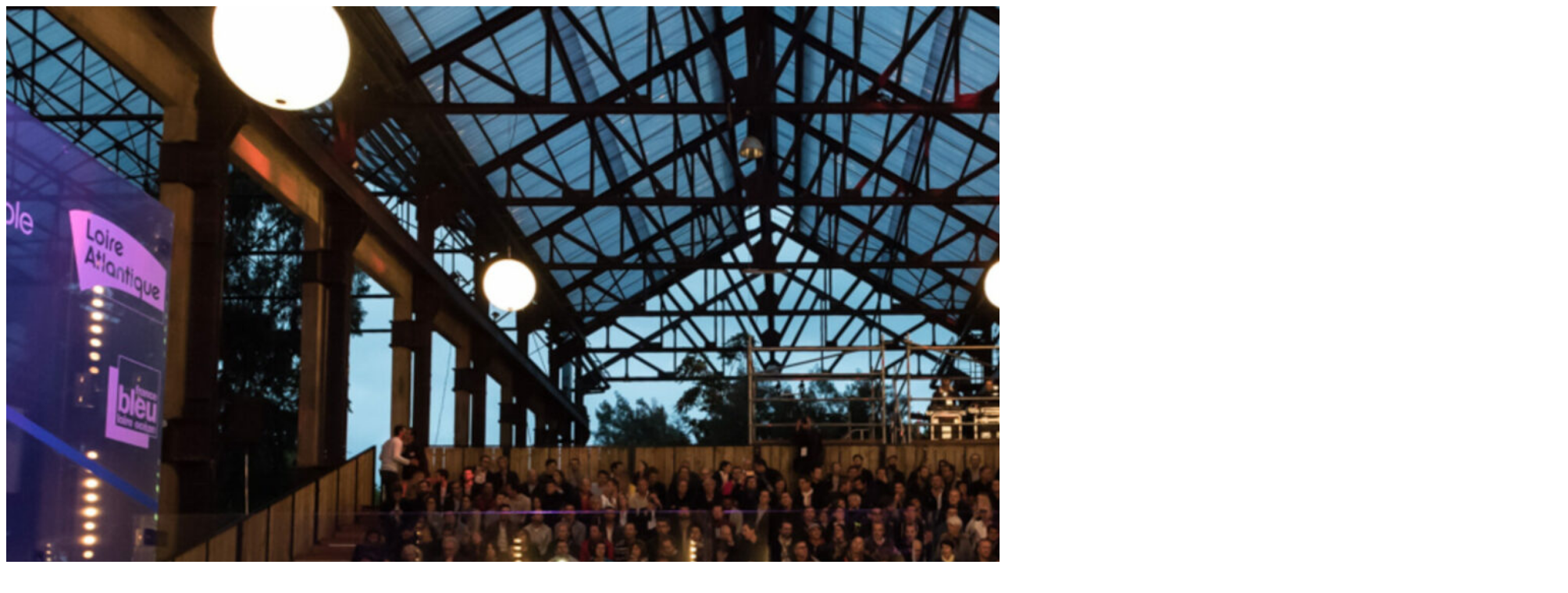

--- FILE ---
content_type: text/html; charset=UTF-8
request_url: https://www.nssquash.com/tag/n2/
body_size: 42795
content:
<!DOCTYPE html>
<html lang="fr-FR" class="no-js no-svg">
<head>
<meta charset="UTF-8">
<meta name="viewport" content="width=device-width, initial-scale=1.0">
<link rel="profile" href="https://gmpg.org/xfn/11">

<script>(function(html){html.className = html.className.replace(/\bno-js\b/,'js')})(document.documentElement);</script>
<title>N2 &#8211; Association Nantes Squash Sautron</title>
<meta name='robots' content='max-image-preview:large' />
<link rel='dns-prefetch' href='//www.googletagmanager.com' />
<link rel="alternate" type="application/rss+xml" title="Association Nantes Squash Sautron &raquo; Flux" href="https://www.nssquash.com/feed/" />
<link rel="alternate" type="application/rss+xml" title="Association Nantes Squash Sautron &raquo; Flux des commentaires" href="https://www.nssquash.com/comments/feed/" />
<link rel="alternate" type="application/rss+xml" title="Association Nantes Squash Sautron &raquo; Flux de l’étiquette N2" href="https://www.nssquash.com/tag/n2/feed/" />
<style id='wp-img-auto-sizes-contain-inline-css'>
img:is([sizes=auto i],[sizes^="auto," i]){contain-intrinsic-size:3000px 1500px}
/*# sourceURL=wp-img-auto-sizes-contain-inline-css */
</style>
<style id='wp-emoji-styles-inline-css'>

	img.wp-smiley, img.emoji {
		display: inline !important;
		border: none !important;
		box-shadow: none !important;
		height: 1em !important;
		width: 1em !important;
		margin: 0 0.07em !important;
		vertical-align: -0.1em !important;
		background: none !important;
		padding: 0 !important;
	}
/*# sourceURL=wp-emoji-styles-inline-css */
</style>
<style id='wp-block-library-inline-css'>
:root{--wp-block-synced-color:#7a00df;--wp-block-synced-color--rgb:122,0,223;--wp-bound-block-color:var(--wp-block-synced-color);--wp-editor-canvas-background:#ddd;--wp-admin-theme-color:#007cba;--wp-admin-theme-color--rgb:0,124,186;--wp-admin-theme-color-darker-10:#006ba1;--wp-admin-theme-color-darker-10--rgb:0,107,160.5;--wp-admin-theme-color-darker-20:#005a87;--wp-admin-theme-color-darker-20--rgb:0,90,135;--wp-admin-border-width-focus:2px}@media (min-resolution:192dpi){:root{--wp-admin-border-width-focus:1.5px}}.wp-element-button{cursor:pointer}:root .has-very-light-gray-background-color{background-color:#eee}:root .has-very-dark-gray-background-color{background-color:#313131}:root .has-very-light-gray-color{color:#eee}:root .has-very-dark-gray-color{color:#313131}:root .has-vivid-green-cyan-to-vivid-cyan-blue-gradient-background{background:linear-gradient(135deg,#00d084,#0693e3)}:root .has-purple-crush-gradient-background{background:linear-gradient(135deg,#34e2e4,#4721fb 50%,#ab1dfe)}:root .has-hazy-dawn-gradient-background{background:linear-gradient(135deg,#faaca8,#dad0ec)}:root .has-subdued-olive-gradient-background{background:linear-gradient(135deg,#fafae1,#67a671)}:root .has-atomic-cream-gradient-background{background:linear-gradient(135deg,#fdd79a,#004a59)}:root .has-nightshade-gradient-background{background:linear-gradient(135deg,#330968,#31cdcf)}:root .has-midnight-gradient-background{background:linear-gradient(135deg,#020381,#2874fc)}:root{--wp--preset--font-size--normal:16px;--wp--preset--font-size--huge:42px}.has-regular-font-size{font-size:1em}.has-larger-font-size{font-size:2.625em}.has-normal-font-size{font-size:var(--wp--preset--font-size--normal)}.has-huge-font-size{font-size:var(--wp--preset--font-size--huge)}.has-text-align-center{text-align:center}.has-text-align-left{text-align:left}.has-text-align-right{text-align:right}.has-fit-text{white-space:nowrap!important}#end-resizable-editor-section{display:none}.aligncenter{clear:both}.items-justified-left{justify-content:flex-start}.items-justified-center{justify-content:center}.items-justified-right{justify-content:flex-end}.items-justified-space-between{justify-content:space-between}.screen-reader-text{border:0;clip-path:inset(50%);height:1px;margin:-1px;overflow:hidden;padding:0;position:absolute;width:1px;word-wrap:normal!important}.screen-reader-text:focus{background-color:#ddd;clip-path:none;color:#444;display:block;font-size:1em;height:auto;left:5px;line-height:normal;padding:15px 23px 14px;text-decoration:none;top:5px;width:auto;z-index:100000}html :where(.has-border-color){border-style:solid}html :where([style*=border-top-color]){border-top-style:solid}html :where([style*=border-right-color]){border-right-style:solid}html :where([style*=border-bottom-color]){border-bottom-style:solid}html :where([style*=border-left-color]){border-left-style:solid}html :where([style*=border-width]){border-style:solid}html :where([style*=border-top-width]){border-top-style:solid}html :where([style*=border-right-width]){border-right-style:solid}html :where([style*=border-bottom-width]){border-bottom-style:solid}html :where([style*=border-left-width]){border-left-style:solid}html :where(img[class*=wp-image-]){height:auto;max-width:100%}:where(figure){margin:0 0 1em}html :where(.is-position-sticky){--wp-admin--admin-bar--position-offset:var(--wp-admin--admin-bar--height,0px)}@media screen and (max-width:600px){html :where(.is-position-sticky){--wp-admin--admin-bar--position-offset:0px}}

/*# sourceURL=wp-block-library-inline-css */
</style><style id='wp-block-image-inline-css'>
.wp-block-image>a,.wp-block-image>figure>a{display:inline-block}.wp-block-image img{box-sizing:border-box;height:auto;max-width:100%;vertical-align:bottom}@media not (prefers-reduced-motion){.wp-block-image img.hide{visibility:hidden}.wp-block-image img.show{animation:show-content-image .4s}}.wp-block-image[style*=border-radius] img,.wp-block-image[style*=border-radius]>a{border-radius:inherit}.wp-block-image.has-custom-border img{box-sizing:border-box}.wp-block-image.aligncenter{text-align:center}.wp-block-image.alignfull>a,.wp-block-image.alignwide>a{width:100%}.wp-block-image.alignfull img,.wp-block-image.alignwide img{height:auto;width:100%}.wp-block-image .aligncenter,.wp-block-image .alignleft,.wp-block-image .alignright,.wp-block-image.aligncenter,.wp-block-image.alignleft,.wp-block-image.alignright{display:table}.wp-block-image .aligncenter>figcaption,.wp-block-image .alignleft>figcaption,.wp-block-image .alignright>figcaption,.wp-block-image.aligncenter>figcaption,.wp-block-image.alignleft>figcaption,.wp-block-image.alignright>figcaption{caption-side:bottom;display:table-caption}.wp-block-image .alignleft{float:left;margin:.5em 1em .5em 0}.wp-block-image .alignright{float:right;margin:.5em 0 .5em 1em}.wp-block-image .aligncenter{margin-left:auto;margin-right:auto}.wp-block-image :where(figcaption){margin-bottom:1em;margin-top:.5em}.wp-block-image.is-style-circle-mask img{border-radius:9999px}@supports ((-webkit-mask-image:none) or (mask-image:none)) or (-webkit-mask-image:none){.wp-block-image.is-style-circle-mask img{border-radius:0;-webkit-mask-image:url('data:image/svg+xml;utf8,<svg viewBox="0 0 100 100" xmlns="http://www.w3.org/2000/svg"><circle cx="50" cy="50" r="50"/></svg>');mask-image:url('data:image/svg+xml;utf8,<svg viewBox="0 0 100 100" xmlns="http://www.w3.org/2000/svg"><circle cx="50" cy="50" r="50"/></svg>');mask-mode:alpha;-webkit-mask-position:center;mask-position:center;-webkit-mask-repeat:no-repeat;mask-repeat:no-repeat;-webkit-mask-size:contain;mask-size:contain}}:root :where(.wp-block-image.is-style-rounded img,.wp-block-image .is-style-rounded img){border-radius:9999px}.wp-block-image figure{margin:0}.wp-lightbox-container{display:flex;flex-direction:column;position:relative}.wp-lightbox-container img{cursor:zoom-in}.wp-lightbox-container img:hover+button{opacity:1}.wp-lightbox-container button{align-items:center;backdrop-filter:blur(16px) saturate(180%);background-color:#5a5a5a40;border:none;border-radius:4px;cursor:zoom-in;display:flex;height:20px;justify-content:center;opacity:0;padding:0;position:absolute;right:16px;text-align:center;top:16px;width:20px;z-index:100}@media not (prefers-reduced-motion){.wp-lightbox-container button{transition:opacity .2s ease}}.wp-lightbox-container button:focus-visible{outline:3px auto #5a5a5a40;outline:3px auto -webkit-focus-ring-color;outline-offset:3px}.wp-lightbox-container button:hover{cursor:pointer;opacity:1}.wp-lightbox-container button:focus{opacity:1}.wp-lightbox-container button:focus,.wp-lightbox-container button:hover,.wp-lightbox-container button:not(:hover):not(:active):not(.has-background){background-color:#5a5a5a40;border:none}.wp-lightbox-overlay{box-sizing:border-box;cursor:zoom-out;height:100vh;left:0;overflow:hidden;position:fixed;top:0;visibility:hidden;width:100%;z-index:100000}.wp-lightbox-overlay .close-button{align-items:center;cursor:pointer;display:flex;justify-content:center;min-height:40px;min-width:40px;padding:0;position:absolute;right:calc(env(safe-area-inset-right) + 16px);top:calc(env(safe-area-inset-top) + 16px);z-index:5000000}.wp-lightbox-overlay .close-button:focus,.wp-lightbox-overlay .close-button:hover,.wp-lightbox-overlay .close-button:not(:hover):not(:active):not(.has-background){background:none;border:none}.wp-lightbox-overlay .lightbox-image-container{height:var(--wp--lightbox-container-height);left:50%;overflow:hidden;position:absolute;top:50%;transform:translate(-50%,-50%);transform-origin:top left;width:var(--wp--lightbox-container-width);z-index:9999999999}.wp-lightbox-overlay .wp-block-image{align-items:center;box-sizing:border-box;display:flex;height:100%;justify-content:center;margin:0;position:relative;transform-origin:0 0;width:100%;z-index:3000000}.wp-lightbox-overlay .wp-block-image img{height:var(--wp--lightbox-image-height);min-height:var(--wp--lightbox-image-height);min-width:var(--wp--lightbox-image-width);width:var(--wp--lightbox-image-width)}.wp-lightbox-overlay .wp-block-image figcaption{display:none}.wp-lightbox-overlay button{background:none;border:none}.wp-lightbox-overlay .scrim{background-color:#fff;height:100%;opacity:.9;position:absolute;width:100%;z-index:2000000}.wp-lightbox-overlay.active{visibility:visible}@media not (prefers-reduced-motion){.wp-lightbox-overlay.active{animation:turn-on-visibility .25s both}.wp-lightbox-overlay.active img{animation:turn-on-visibility .35s both}.wp-lightbox-overlay.show-closing-animation:not(.active){animation:turn-off-visibility .35s both}.wp-lightbox-overlay.show-closing-animation:not(.active) img{animation:turn-off-visibility .25s both}.wp-lightbox-overlay.zoom.active{animation:none;opacity:1;visibility:visible}.wp-lightbox-overlay.zoom.active .lightbox-image-container{animation:lightbox-zoom-in .4s}.wp-lightbox-overlay.zoom.active .lightbox-image-container img{animation:none}.wp-lightbox-overlay.zoom.active .scrim{animation:turn-on-visibility .4s forwards}.wp-lightbox-overlay.zoom.show-closing-animation:not(.active){animation:none}.wp-lightbox-overlay.zoom.show-closing-animation:not(.active) .lightbox-image-container{animation:lightbox-zoom-out .4s}.wp-lightbox-overlay.zoom.show-closing-animation:not(.active) .lightbox-image-container img{animation:none}.wp-lightbox-overlay.zoom.show-closing-animation:not(.active) .scrim{animation:turn-off-visibility .4s forwards}}@keyframes show-content-image{0%{visibility:hidden}99%{visibility:hidden}to{visibility:visible}}@keyframes turn-on-visibility{0%{opacity:0}to{opacity:1}}@keyframes turn-off-visibility{0%{opacity:1;visibility:visible}99%{opacity:0;visibility:visible}to{opacity:0;visibility:hidden}}@keyframes lightbox-zoom-in{0%{transform:translate(calc((-100vw + var(--wp--lightbox-scrollbar-width))/2 + var(--wp--lightbox-initial-left-position)),calc(-50vh + var(--wp--lightbox-initial-top-position))) scale(var(--wp--lightbox-scale))}to{transform:translate(-50%,-50%) scale(1)}}@keyframes lightbox-zoom-out{0%{transform:translate(-50%,-50%) scale(1);visibility:visible}99%{visibility:visible}to{transform:translate(calc((-100vw + var(--wp--lightbox-scrollbar-width))/2 + var(--wp--lightbox-initial-left-position)),calc(-50vh + var(--wp--lightbox-initial-top-position))) scale(var(--wp--lightbox-scale));visibility:hidden}}
/*# sourceURL=https://www.nssquash.com/wp-includes/blocks/image/style.min.css */
</style>
<style id='wp-block-image-theme-inline-css'>
:root :where(.wp-block-image figcaption){color:#555;font-size:13px;text-align:center}.is-dark-theme :root :where(.wp-block-image figcaption){color:#ffffffa6}.wp-block-image{margin:0 0 1em}
/*# sourceURL=https://www.nssquash.com/wp-includes/blocks/image/theme.min.css */
</style>
<style id='wp-block-paragraph-inline-css'>
.is-small-text{font-size:.875em}.is-regular-text{font-size:1em}.is-large-text{font-size:2.25em}.is-larger-text{font-size:3em}.has-drop-cap:not(:focus):first-letter{float:left;font-size:8.4em;font-style:normal;font-weight:100;line-height:.68;margin:.05em .1em 0 0;text-transform:uppercase}body.rtl .has-drop-cap:not(:focus):first-letter{float:none;margin-left:.1em}p.has-drop-cap.has-background{overflow:hidden}:root :where(p.has-background){padding:1.25em 2.375em}:where(p.has-text-color:not(.has-link-color)) a{color:inherit}p.has-text-align-left[style*="writing-mode:vertical-lr"],p.has-text-align-right[style*="writing-mode:vertical-rl"]{rotate:180deg}
/*# sourceURL=https://www.nssquash.com/wp-includes/blocks/paragraph/style.min.css */
</style>
<style id='global-styles-inline-css'>
:root{--wp--preset--aspect-ratio--square: 1;--wp--preset--aspect-ratio--4-3: 4/3;--wp--preset--aspect-ratio--3-4: 3/4;--wp--preset--aspect-ratio--3-2: 3/2;--wp--preset--aspect-ratio--2-3: 2/3;--wp--preset--aspect-ratio--16-9: 16/9;--wp--preset--aspect-ratio--9-16: 9/16;--wp--preset--color--black: #000000;--wp--preset--color--cyan-bluish-gray: #abb8c3;--wp--preset--color--white: #ffffff;--wp--preset--color--pale-pink: #f78da7;--wp--preset--color--vivid-red: #cf2e2e;--wp--preset--color--luminous-vivid-orange: #ff6900;--wp--preset--color--luminous-vivid-amber: #fcb900;--wp--preset--color--light-green-cyan: #7bdcb5;--wp--preset--color--vivid-green-cyan: #00d084;--wp--preset--color--pale-cyan-blue: #8ed1fc;--wp--preset--color--vivid-cyan-blue: #0693e3;--wp--preset--color--vivid-purple: #9b51e0;--wp--preset--gradient--vivid-cyan-blue-to-vivid-purple: linear-gradient(135deg,rgb(6,147,227) 0%,rgb(155,81,224) 100%);--wp--preset--gradient--light-green-cyan-to-vivid-green-cyan: linear-gradient(135deg,rgb(122,220,180) 0%,rgb(0,208,130) 100%);--wp--preset--gradient--luminous-vivid-amber-to-luminous-vivid-orange: linear-gradient(135deg,rgb(252,185,0) 0%,rgb(255,105,0) 100%);--wp--preset--gradient--luminous-vivid-orange-to-vivid-red: linear-gradient(135deg,rgb(255,105,0) 0%,rgb(207,46,46) 100%);--wp--preset--gradient--very-light-gray-to-cyan-bluish-gray: linear-gradient(135deg,rgb(238,238,238) 0%,rgb(169,184,195) 100%);--wp--preset--gradient--cool-to-warm-spectrum: linear-gradient(135deg,rgb(74,234,220) 0%,rgb(151,120,209) 20%,rgb(207,42,186) 40%,rgb(238,44,130) 60%,rgb(251,105,98) 80%,rgb(254,248,76) 100%);--wp--preset--gradient--blush-light-purple: linear-gradient(135deg,rgb(255,206,236) 0%,rgb(152,150,240) 100%);--wp--preset--gradient--blush-bordeaux: linear-gradient(135deg,rgb(254,205,165) 0%,rgb(254,45,45) 50%,rgb(107,0,62) 100%);--wp--preset--gradient--luminous-dusk: linear-gradient(135deg,rgb(255,203,112) 0%,rgb(199,81,192) 50%,rgb(65,88,208) 100%);--wp--preset--gradient--pale-ocean: linear-gradient(135deg,rgb(255,245,203) 0%,rgb(182,227,212) 50%,rgb(51,167,181) 100%);--wp--preset--gradient--electric-grass: linear-gradient(135deg,rgb(202,248,128) 0%,rgb(113,206,126) 100%);--wp--preset--gradient--midnight: linear-gradient(135deg,rgb(2,3,129) 0%,rgb(40,116,252) 100%);--wp--preset--font-size--small: 13px;--wp--preset--font-size--medium: 20px;--wp--preset--font-size--large: 36px;--wp--preset--font-size--x-large: 42px;--wp--preset--spacing--20: 0.44rem;--wp--preset--spacing--30: 0.67rem;--wp--preset--spacing--40: 1rem;--wp--preset--spacing--50: 1.5rem;--wp--preset--spacing--60: 2.25rem;--wp--preset--spacing--70: 3.38rem;--wp--preset--spacing--80: 5.06rem;--wp--preset--shadow--natural: 6px 6px 9px rgba(0, 0, 0, 0.2);--wp--preset--shadow--deep: 12px 12px 50px rgba(0, 0, 0, 0.4);--wp--preset--shadow--sharp: 6px 6px 0px rgba(0, 0, 0, 0.2);--wp--preset--shadow--outlined: 6px 6px 0px -3px rgb(255, 255, 255), 6px 6px rgb(0, 0, 0);--wp--preset--shadow--crisp: 6px 6px 0px rgb(0, 0, 0);}:where(.is-layout-flex){gap: 0.5em;}:where(.is-layout-grid){gap: 0.5em;}body .is-layout-flex{display: flex;}.is-layout-flex{flex-wrap: wrap;align-items: center;}.is-layout-flex > :is(*, div){margin: 0;}body .is-layout-grid{display: grid;}.is-layout-grid > :is(*, div){margin: 0;}:where(.wp-block-columns.is-layout-flex){gap: 2em;}:where(.wp-block-columns.is-layout-grid){gap: 2em;}:where(.wp-block-post-template.is-layout-flex){gap: 1.25em;}:where(.wp-block-post-template.is-layout-grid){gap: 1.25em;}.has-black-color{color: var(--wp--preset--color--black) !important;}.has-cyan-bluish-gray-color{color: var(--wp--preset--color--cyan-bluish-gray) !important;}.has-white-color{color: var(--wp--preset--color--white) !important;}.has-pale-pink-color{color: var(--wp--preset--color--pale-pink) !important;}.has-vivid-red-color{color: var(--wp--preset--color--vivid-red) !important;}.has-luminous-vivid-orange-color{color: var(--wp--preset--color--luminous-vivid-orange) !important;}.has-luminous-vivid-amber-color{color: var(--wp--preset--color--luminous-vivid-amber) !important;}.has-light-green-cyan-color{color: var(--wp--preset--color--light-green-cyan) !important;}.has-vivid-green-cyan-color{color: var(--wp--preset--color--vivid-green-cyan) !important;}.has-pale-cyan-blue-color{color: var(--wp--preset--color--pale-cyan-blue) !important;}.has-vivid-cyan-blue-color{color: var(--wp--preset--color--vivid-cyan-blue) !important;}.has-vivid-purple-color{color: var(--wp--preset--color--vivid-purple) !important;}.has-black-background-color{background-color: var(--wp--preset--color--black) !important;}.has-cyan-bluish-gray-background-color{background-color: var(--wp--preset--color--cyan-bluish-gray) !important;}.has-white-background-color{background-color: var(--wp--preset--color--white) !important;}.has-pale-pink-background-color{background-color: var(--wp--preset--color--pale-pink) !important;}.has-vivid-red-background-color{background-color: var(--wp--preset--color--vivid-red) !important;}.has-luminous-vivid-orange-background-color{background-color: var(--wp--preset--color--luminous-vivid-orange) !important;}.has-luminous-vivid-amber-background-color{background-color: var(--wp--preset--color--luminous-vivid-amber) !important;}.has-light-green-cyan-background-color{background-color: var(--wp--preset--color--light-green-cyan) !important;}.has-vivid-green-cyan-background-color{background-color: var(--wp--preset--color--vivid-green-cyan) !important;}.has-pale-cyan-blue-background-color{background-color: var(--wp--preset--color--pale-cyan-blue) !important;}.has-vivid-cyan-blue-background-color{background-color: var(--wp--preset--color--vivid-cyan-blue) !important;}.has-vivid-purple-background-color{background-color: var(--wp--preset--color--vivid-purple) !important;}.has-black-border-color{border-color: var(--wp--preset--color--black) !important;}.has-cyan-bluish-gray-border-color{border-color: var(--wp--preset--color--cyan-bluish-gray) !important;}.has-white-border-color{border-color: var(--wp--preset--color--white) !important;}.has-pale-pink-border-color{border-color: var(--wp--preset--color--pale-pink) !important;}.has-vivid-red-border-color{border-color: var(--wp--preset--color--vivid-red) !important;}.has-luminous-vivid-orange-border-color{border-color: var(--wp--preset--color--luminous-vivid-orange) !important;}.has-luminous-vivid-amber-border-color{border-color: var(--wp--preset--color--luminous-vivid-amber) !important;}.has-light-green-cyan-border-color{border-color: var(--wp--preset--color--light-green-cyan) !important;}.has-vivid-green-cyan-border-color{border-color: var(--wp--preset--color--vivid-green-cyan) !important;}.has-pale-cyan-blue-border-color{border-color: var(--wp--preset--color--pale-cyan-blue) !important;}.has-vivid-cyan-blue-border-color{border-color: var(--wp--preset--color--vivid-cyan-blue) !important;}.has-vivid-purple-border-color{border-color: var(--wp--preset--color--vivid-purple) !important;}.has-vivid-cyan-blue-to-vivid-purple-gradient-background{background: var(--wp--preset--gradient--vivid-cyan-blue-to-vivid-purple) !important;}.has-light-green-cyan-to-vivid-green-cyan-gradient-background{background: var(--wp--preset--gradient--light-green-cyan-to-vivid-green-cyan) !important;}.has-luminous-vivid-amber-to-luminous-vivid-orange-gradient-background{background: var(--wp--preset--gradient--luminous-vivid-amber-to-luminous-vivid-orange) !important;}.has-luminous-vivid-orange-to-vivid-red-gradient-background{background: var(--wp--preset--gradient--luminous-vivid-orange-to-vivid-red) !important;}.has-very-light-gray-to-cyan-bluish-gray-gradient-background{background: var(--wp--preset--gradient--very-light-gray-to-cyan-bluish-gray) !important;}.has-cool-to-warm-spectrum-gradient-background{background: var(--wp--preset--gradient--cool-to-warm-spectrum) !important;}.has-blush-light-purple-gradient-background{background: var(--wp--preset--gradient--blush-light-purple) !important;}.has-blush-bordeaux-gradient-background{background: var(--wp--preset--gradient--blush-bordeaux) !important;}.has-luminous-dusk-gradient-background{background: var(--wp--preset--gradient--luminous-dusk) !important;}.has-pale-ocean-gradient-background{background: var(--wp--preset--gradient--pale-ocean) !important;}.has-electric-grass-gradient-background{background: var(--wp--preset--gradient--electric-grass) !important;}.has-midnight-gradient-background{background: var(--wp--preset--gradient--midnight) !important;}.has-small-font-size{font-size: var(--wp--preset--font-size--small) !important;}.has-medium-font-size{font-size: var(--wp--preset--font-size--medium) !important;}.has-large-font-size{font-size: var(--wp--preset--font-size--large) !important;}.has-x-large-font-size{font-size: var(--wp--preset--font-size--x-large) !important;}
/*# sourceURL=global-styles-inline-css */
</style>

<style id='classic-theme-styles-inline-css'>
/*! This file is auto-generated */
.wp-block-button__link{color:#fff;background-color:#32373c;border-radius:9999px;box-shadow:none;text-decoration:none;padding:calc(.667em + 2px) calc(1.333em + 2px);font-size:1.125em}.wp-block-file__button{background:#32373c;color:#fff;text-decoration:none}
/*# sourceURL=/wp-includes/css/classic-themes.min.css */
</style>
<link rel='stylesheet' id='ssb-front-css-css' href='https://www.nssquash.com/wp-content/plugins/simple-social-buttons/assets/css/front.css?ver=6.2.0' media='all' />
<link rel='stylesheet' id='twentyseventeen-fonts-css' href='https://www.nssquash.com/wp-content/themes/twentyseventeen/assets/fonts/font-libre-franklin.css?ver=20230328' media='all' />
<link rel='stylesheet' id='twentyseventeen-style-css' href='https://www.nssquash.com/wp-content/themes/twentyseventeen/style.css?ver=20250415' media='all' />
<link rel='stylesheet' id='twentyseventeen-block-style-css' href='https://www.nssquash.com/wp-content/themes/twentyseventeen/assets/css/blocks.css?ver=20240729' media='all' />
<script src="https://www.nssquash.com/wp-includes/js/jquery/jquery.min.js?ver=3.7.1" id="jquery-core-js"></script>
<script src="https://www.nssquash.com/wp-includes/js/jquery/jquery-migrate.min.js?ver=3.4.1" id="jquery-migrate-js"></script>
<script id="3d-flip-book-client-locale-loader-js-extra">
var FB3D_CLIENT_LOCALE = {"ajaxurl":"https://www.nssquash.com/wp-admin/admin-ajax.php","dictionary":{"Table of contents":"Table of contents","Close":"Close","Bookmarks":"Bookmarks","Thumbnails":"Thumbnails","Search":"Search","Share":"Share","Facebook":"Facebook","Twitter":"Twitter","Email":"Email","Play":"Play","Previous page":"Previous page","Next page":"Next page","Zoom in":"Zoom in","Zoom out":"Zoom out","Fit view":"Fit view","Auto play":"Auto play","Full screen":"Full screen","More":"More","Smart pan":"Smart pan","Single page":"Single page","Sounds":"Sounds","Stats":"Stats","Print":"Print","Download":"Download","Goto first page":"Goto first page","Goto last page":"Goto last page"},"images":"https://www.nssquash.com/wp-content/plugins/interactive-3d-flipbook-powered-physics-engine/assets/images/","jsData":{"urls":[],"posts":{"ids_mis":[],"ids":[]},"pages":[],"firstPages":[],"bookCtrlProps":[],"bookTemplates":[]},"key":"3d-flip-book","pdfJS":{"pdfJsLib":"https://www.nssquash.com/wp-content/plugins/interactive-3d-flipbook-powered-physics-engine/assets/js/pdf.min.js?ver=4.3.136","pdfJsWorker":"https://www.nssquash.com/wp-content/plugins/interactive-3d-flipbook-powered-physics-engine/assets/js/pdf.worker.js?ver=4.3.136","stablePdfJsLib":"https://www.nssquash.com/wp-content/plugins/interactive-3d-flipbook-powered-physics-engine/assets/js/stable/pdf.min.js?ver=2.5.207","stablePdfJsWorker":"https://www.nssquash.com/wp-content/plugins/interactive-3d-flipbook-powered-physics-engine/assets/js/stable/pdf.worker.js?ver=2.5.207","pdfJsCMapUrl":"https://www.nssquash.com/wp-content/plugins/interactive-3d-flipbook-powered-physics-engine/assets/cmaps/"},"cacheurl":"https://www.nssquash.com/wp-content/uploads/3d-flip-book/cache/","pluginsurl":"https://www.nssquash.com/wp-content/plugins/","pluginurl":"https://www.nssquash.com/wp-content/plugins/interactive-3d-flipbook-powered-physics-engine/","thumbnailSize":{"width":"150","height":"150"},"version":"1.16.15"};
//# sourceURL=3d-flip-book-client-locale-loader-js-extra
</script>
<script src="https://www.nssquash.com/wp-content/plugins/interactive-3d-flipbook-powered-physics-engine/assets/js/client-locale-loader.js?ver=1.16.15" id="3d-flip-book-client-locale-loader-js" async data-wp-strategy="async"></script>
<script id="twentyseventeen-global-js-extra">
var twentyseventeenScreenReaderText = {"quote":"\u003Csvg class=\"icon icon-quote-right\" aria-hidden=\"true\" role=\"img\"\u003E \u003Cuse href=\"#icon-quote-right\" xlink:href=\"#icon-quote-right\"\u003E\u003C/use\u003E \u003C/svg\u003E","expand":"Ouvrir le sous-menu","collapse":"Fermer le sous-menu","icon":"\u003Csvg class=\"icon icon-angle-down\" aria-hidden=\"true\" role=\"img\"\u003E \u003Cuse href=\"#icon-angle-down\" xlink:href=\"#icon-angle-down\"\u003E\u003C/use\u003E \u003Cspan class=\"svg-fallback icon-angle-down\"\u003E\u003C/span\u003E\u003C/svg\u003E"};
//# sourceURL=twentyseventeen-global-js-extra
</script>
<script src="https://www.nssquash.com/wp-content/themes/twentyseventeen/assets/js/global.js?ver=20211130" id="twentyseventeen-global-js" defer data-wp-strategy="defer"></script>
<script src="https://www.nssquash.com/wp-content/themes/twentyseventeen/assets/js/navigation.js?ver=20210122" id="twentyseventeen-navigation-js" defer data-wp-strategy="defer"></script>

<!-- Extrait de code de la balise Google (gtag.js) ajouté par Site Kit -->
<!-- Extrait Google Analytics ajouté par Site Kit -->
<script src="https://www.googletagmanager.com/gtag/js?id=G-G68WPWXKH8" id="google_gtagjs-js" async></script>
<script id="google_gtagjs-js-after">
window.dataLayer = window.dataLayer || [];function gtag(){dataLayer.push(arguments);}
gtag("set","linker",{"domains":["www.nssquash.com"]});
gtag("js", new Date());
gtag("set", "developer_id.dZTNiMT", true);
gtag("config", "G-G68WPWXKH8");
//# sourceURL=google_gtagjs-js-after
</script>
<link rel="https://api.w.org/" href="https://www.nssquash.com/wp-json/" /><link rel="alternate" title="JSON" type="application/json" href="https://www.nssquash.com/wp-json/wp/v2/tags/84" /><link rel="EditURI" type="application/rsd+xml" title="RSD" href="https://www.nssquash.com/xmlrpc.php?rsd" />
<meta name="generator" content="WordPress 6.9" />
<meta name="generator" content="Site Kit by Google 1.170.0" /> <style media="screen">

		.simplesocialbuttons.simplesocialbuttons_inline .ssb-fb-like, .simplesocialbuttons.simplesocialbuttons_inline amp-facebook-like {
	  margin: ;
	}
		 /*inline margin*/
	
	
	
		.simplesocialbuttons.simplesocialbuttons_inline.simplesocial-round-btm-border button{
	  margin: ;
	}
	
	
	
			 /*margin-digbar*/

	
	
	
	
	
	
	
</style>

<!-- Open Graph Meta Tags generated by Simple Social Buttons 6.2.0 -->
<meta property="og:title" content="Résumé collectif : 1ère journée Championnat par Equipe - Association Nantes Squash Sautron" />
<meta property="og:type" content="website" />
<meta property="og:description" content="Equipe 1 Nantes Squash Sautron (National 2) : Maxime Championnat de France par &eacute;quipe de N2&nbsp;: pas d&rsquo;exploit pour Sautron. La saison d&eacute;marre sur les chapeaux de roues pour l&#039;&eacute;quipe !!! Bilan positif puisque l&#039;on repart avec 2 victoires. La premi&egrave;re rencontre commence difficilement contre l&#039;&eacute;quipe d&#039;Evreux. Christophe d&eacute;bute la partie mais n&#039;arrive pas se d&eacute;faire d&#039;un Julien Lecollier en…" />
<meta property="og:url" content="https://www.nssquash.com/resume-collectif-1eme-journee-championnat-par-equipe/" />
<meta property="og:site_name" content="Association Nantes Squash Sautron" />
<meta property="og:image" content="https://www.nssquash.com/wp-content/uploads/2021/11/R1_1F.jpg" />
<meta name="twitter:card" content="summary_large_image" />
<meta name="twitter:description" content="Equipe 1 Nantes Squash Sautron (National 2) : Maxime Championnat de France par &eacute;quipe de N2&nbsp;: pas d&rsquo;exploit pour Sautron. La saison d&eacute;marre sur les chapeaux de roues pour l'&eacute;quipe !!! Bilan positif puisque l'on repart avec 2 victoires. La premi&egrave;re rencontre commence difficilement contre l'&eacute;quipe d'Evreux. Christophe d&eacute;bute la partie mais n'arrive pas se d&eacute;faire d'un Julien Lecollier en…" />
<meta name="twitter:title" content="Résumé collectif : 1ère journée Championnat par Equipe - Association Nantes Squash Sautron" />
<meta property="twitter:image" content="https://www.nssquash.com/wp-content/uploads/2021/11/R1_1F.jpg" />
<style>.recentcomments a{display:inline !important;padding:0 !important;margin:0 !important;}</style>		<style id="twentyseventeen-custom-header-styles" type="text/css">
				.site-title a,
		.colors-dark .site-title a,
		.colors-custom .site-title a,
		body.has-header-image .site-title a,
		body.has-header-video .site-title a,
		body.has-header-image.colors-dark .site-title a,
		body.has-header-video.colors-dark .site-title a,
		body.has-header-image.colors-custom .site-title a,
		body.has-header-video.colors-custom .site-title a,
		.site-description,
		.colors-dark .site-description,
		.colors-custom .site-description,
		body.has-header-image .site-description,
		body.has-header-video .site-description,
		body.has-header-image.colors-dark .site-description,
		body.has-header-video.colors-dark .site-description,
		body.has-header-image.colors-custom .site-description,
		body.has-header-video.colors-custom .site-description {
			color: #ffffff;
		}
		</style>
		<link rel="icon" href="https://www.nssquash.com/wp-content/uploads/2021/02/cropped-logoNSSquash-1-32x32.png" sizes="32x32" />
<link rel="icon" href="https://www.nssquash.com/wp-content/uploads/2021/02/cropped-logoNSSquash-1-192x192.png" sizes="192x192" />
<link rel="apple-touch-icon" href="https://www.nssquash.com/wp-content/uploads/2021/02/cropped-logoNSSquash-1-180x180.png" />
<meta name="msapplication-TileImage" content="https://www.nssquash.com/wp-content/uploads/2021/02/cropped-logoNSSquash-1-270x270.png" />
		<style id="wp-custom-css">
			.site-info { 
	display: none; 
}		</style>
		</head>

<body class="archive tag tag-n2 tag-84 wp-custom-logo wp-embed-responsive wp-theme-twentyseventeen group-blog hfeed has-header-image has-sidebar page-one-column colors-light">
<div id="page" class="site">
	<a class="skip-link screen-reader-text" href="#content">
		Aller au contenu principal	</a>

	<header id="masthead" class="site-header">

		<div class="custom-header">

		<div class="custom-header-media">
			<div id="wp-custom-header" class="wp-custom-header"><img src="https://www.nssquash.com/wp-content/uploads/2021/02/cropped-PSANantes2017-3899.jpg" width="2000" height="1336" alt="" srcset="https://www.nssquash.com/wp-content/uploads/2021/02/cropped-PSANantes2017-3899.jpg 2000w, https://www.nssquash.com/wp-content/uploads/2021/02/cropped-PSANantes2017-3899-300x200.jpg 300w, https://www.nssquash.com/wp-content/uploads/2021/02/cropped-PSANantes2017-3899-800x534.jpg 800w, https://www.nssquash.com/wp-content/uploads/2021/02/cropped-PSANantes2017-3899-768x513.jpg 768w, https://www.nssquash.com/wp-content/uploads/2021/02/cropped-PSANantes2017-3899-1536x1026.jpg 1536w" sizes="(max-width: 767px) 200vw, 100vw" decoding="async" fetchpriority="high" /></div>		</div>

	<div class="site-branding">
	<div class="wrap">

		<a href="https://www.nssquash.com/" class="custom-logo-link" rel="home"><img width="250" height="250" src="https://www.nssquash.com/wp-content/uploads/2021/02/cropped-logoNSSquash.png" class="custom-logo" alt="Association Nantes Squash Sautron" decoding="async" srcset="https://www.nssquash.com/wp-content/uploads/2021/02/cropped-logoNSSquash.png 250w, https://www.nssquash.com/wp-content/uploads/2021/02/cropped-logoNSSquash-150x150.png 150w, https://www.nssquash.com/wp-content/uploads/2021/02/cropped-logoNSSquash-37x37.png 37w, https://www.nssquash.com/wp-content/uploads/2021/02/cropped-logoNSSquash-128x128.png 128w, https://www.nssquash.com/wp-content/uploads/2021/02/cropped-logoNSSquash-184x184.png 184w" sizes="(max-width: 767px) 89vw, (max-width: 1000px) 54vw, (max-width: 1071px) 543px, 580px" /></a>
		<div class="site-branding-text">
										<p class="site-title"><a href="https://www.nssquash.com/" rel="home" >Association Nantes Squash Sautron</a></p>
			
							<p class="site-description">Site de l&#039;association sportive de Squash de Nantes</p>
					</div><!-- .site-branding-text -->

		
	</div><!-- .wrap -->
</div><!-- .site-branding -->

</div><!-- .custom-header -->

					<div class="navigation-top">
				<div class="wrap">
					<nav id="site-navigation" class="main-navigation" aria-label="Menu supérieur">
	<button class="menu-toggle" aria-controls="top-menu" aria-expanded="false">
		<svg class="icon icon-bars" aria-hidden="true" role="img"> <use href="#icon-bars" xlink:href="#icon-bars"></use> </svg><svg class="icon icon-close" aria-hidden="true" role="img"> <use href="#icon-close" xlink:href="#icon-close"></use> </svg>Menu	</button>

	<div class="menu-menu-nss-container"><ul id="top-menu" class="menu"><li id="menu-item-5309" class="menu-item menu-item-type-post_type menu-item-object-page menu-item-home menu-item-has-children menu-item-5309"><a href="https://www.nssquash.com/presentation/">L&rsquo;Asso<svg class="icon icon-angle-down" aria-hidden="true" role="img"> <use href="#icon-angle-down" xlink:href="#icon-angle-down"></use> </svg></a>
<ul class="sub-menu">
	<li id="menu-item-5318" class="menu-item menu-item-type-post_type menu-item-object-page menu-item-home menu-item-5318"><a href="https://www.nssquash.com/presentation/">Présentation de l’association</a></li>
	<li id="menu-item-5310" class="menu-item menu-item-type-post_type menu-item-object-page menu-item-5310"><a href="https://www.nssquash.com/charte/">Chartes</a></li>
</ul>
</li>
<li id="menu-item-8978" class="menu-item menu-item-type-post_type menu-item-object-page menu-item-has-children menu-item-8978"><a href="https://www.nssquash.com/formulaires/">Inscriptions<svg class="icon icon-angle-down" aria-hidden="true" role="img"> <use href="#icon-angle-down" xlink:href="#icon-angle-down"></use> </svg></a>
<ul class="sub-menu">
	<li id="menu-item-8979" class="menu-item menu-item-type-post_type menu-item-object-page menu-item-8979"><a href="https://www.nssquash.com/inscription-adultes-competition/">Inscription adultes compétition</a></li>
	<li id="menu-item-8985" class="menu-item menu-item-type-post_type menu-item-object-page menu-item-8985"><a href="https://www.nssquash.com/inscription-championnat-par-equipe-femmes/">Inscription championnat par équipe féminin</a></li>
	<li id="menu-item-8986" class="menu-item menu-item-type-post_type menu-item-object-page menu-item-8986"><a href="https://www.nssquash.com/inscription-championnat-par-equipe/">Inscription championnat par équipe masculin</a></li>
</ul>
</li>
<li id="menu-item-11586" class="menu-item menu-item-type-taxonomy menu-item-object-category menu-item-11586"><a href="https://www.nssquash.com/category/actualites/">Actualités</a></li>
<li id="menu-item-11595" class="menu-item menu-item-type-post_type menu-item-object-page menu-item-11595"><a href="https://www.nssquash.com/calendrier/">Calendrier</a></li>
<li id="menu-item-5320" class="menu-item menu-item-type-post_type menu-item-object-page menu-item-has-children menu-item-5320"><a href="https://www.nssquash.com/classements/">Classements<svg class="icon icon-angle-down" aria-hidden="true" role="img"> <use href="#icon-angle-down" xlink:href="#icon-angle-down"></use> </svg></a>
<ul class="sub-menu">
	<li id="menu-item-5314" class="menu-item menu-item-type-custom menu-item-object-custom menu-item-5314"><a href="http://www.nssquash.com/classements/#femmes">Femmes</a></li>
	<li id="menu-item-5313" class="menu-item menu-item-type-custom menu-item-object-custom menu-item-5313"><a href="http://www.nssquash.com/classements/#hommes">Hommes</a></li>
</ul>
</li>
<li id="menu-item-11559" class="menu-item menu-item-type-custom menu-item-object-custom menu-item-11559"><a target="_blank" href="https://www.lamaisondusquash.com">Le Club</a></li>
<li id="menu-item-11638" class="menu-item menu-item-type-post_type menu-item-object-page menu-item-11638"><a href="https://www.nssquash.com/partenaires/">Partenaires</a></li>
<li id="menu-item-5316" class="menu-item menu-item-type-post_type menu-item-object-page menu-item-5316"><a href="https://www.nssquash.com/contacts/">Contacts</a></li>
</ul></div>
	</nav><!-- #site-navigation -->
				</div><!-- .wrap -->
			</div><!-- .navigation-top -->
		
	</header><!-- #masthead -->

	
	<div class="site-content-contain">
		<div id="content" class="site-content">

<div class="wrap">

			<header class="page-header">
			<h1 class="page-title">Étiquette : <span>N2</span></h1>		</header><!-- .page-header -->
	
	<div id="primary" class="content-area">
		<main id="main" class="site-main">

					
<article id="post-11815" class="post-11815 post type-post status-publish format-standard has-post-thumbnail hentry category-actualites tag-n2 tag-n3 tag-r1 tag-r2">
		<header class="entry-header">
		<div class="entry-meta"><span class="screen-reader-text">Publié le</span> <a href="https://www.nssquash.com/resume-collectif-1eme-journee-championnat-par-equipe/" rel="bookmark"><time class="entry-date published" datetime="2021-11-27T09:11:03+01:00">27 novembre 2021</time><time class="updated" datetime="2021-12-01T19:07:07+01:00">1 décembre 2021</time></a></div><!-- .entry-meta --><h2 class="entry-title"><a href="https://www.nssquash.com/resume-collectif-1eme-journee-championnat-par-equipe/" rel="bookmark">Résumé collectif : 1ère journée Championnat par Equipe</a></h2>	</header><!-- .entry-header -->

			<div class="post-thumbnail">
			<a href="https://www.nssquash.com/resume-collectif-1eme-journee-championnat-par-equipe/">
				<img width="1024" height="473" src="https://www.nssquash.com/wp-content/uploads/2021/11/R1_1F.jpg" class="attachment-twentyseventeen-featured-image size-twentyseventeen-featured-image wp-post-image" alt="" decoding="async" srcset="https://www.nssquash.com/wp-content/uploads/2021/11/R1_1F.jpg 1024w, https://www.nssquash.com/wp-content/uploads/2021/11/R1_1F-300x139.jpg 300w, https://www.nssquash.com/wp-content/uploads/2021/11/R1_1F-800x370.jpg 800w, https://www.nssquash.com/wp-content/uploads/2021/11/R1_1F-768x355.jpg 768w" sizes="(max-width: 767px) 89vw, (max-width: 1000px) 54vw, (max-width: 1071px) 543px, 580px" />			</a>
		</div><!-- .post-thumbnail -->
	
	<div class="entry-content">
		
<p> <strong>Equipe 1 Nantes Squash Sautron (National 2) :</strong>  Maxime</p>



<p>Championnat de France par équipe de N2&nbsp;: pas d’exploit pour Sautron.</p>



<p>La saison démarre sur les chapeaux de roues pour l&rsquo;équipe !!! Bilan positif puisque l&rsquo;on repart avec 2 victoires.</p>



<figure class="wp-block-image size-large"><img loading="lazy" decoding="async" width="800" height="600" src="https://www.nssquash.com/wp-content/uploads/2021/11/N2_1-800x600.jpg" alt="" class="wp-image-11821" srcset="https://www.nssquash.com/wp-content/uploads/2021/11/N2_1-800x600.jpg 800w, https://www.nssquash.com/wp-content/uploads/2021/11/N2_1-300x225.jpg 300w, https://www.nssquash.com/wp-content/uploads/2021/11/N2_1-768x576.jpg 768w, https://www.nssquash.com/wp-content/uploads/2021/11/N2_1-1536x1152.jpg 1536w, https://www.nssquash.com/wp-content/uploads/2021/11/N2_1.jpg 2048w" sizes="auto, (max-width: 767px) 89vw, (max-width: 1000px) 54vw, (max-width: 1071px) 543px, 580px" /></figure>



<p>La première rencontre commence difficilement contre l&rsquo;équipe d&rsquo;Evreux. Christophe débute la partie mais n&rsquo;arrive pas se défaire d&rsquo;un Julien Lecollier en forme. Un match serré mais qui se termine par une défaite 3-2. Par la suite, Stéphane qui fait son premier match sous les couleurs de Nantes Squash Sautron, remet les compteurs à zéro entre les deux équipes en gagnant son match 3-0 sans bavure face à Alexandre Dupire. Maxime enchaine et poursuit dans la lancé de Stéphane en gagnant lui aussi 3-0 face à un Nicolas Cardin malheureusement diminué physiquement. Dans cet élan, boosté à bloque et avec toujours pleins de ressources, notre Lucas National sort Guillaume Duquennoy 3-2 et donne la victoire à l&rsquo;équipe.</p>



 <a href="https://www.nssquash.com/resume-collectif-1eme-journee-championnat-par-equipe/#more-11815" class="more-link">Continuer la lecture<span class="screen-reader-text"> de &laquo;&nbsp;Résumé collectif : 1ère journée Championnat par Equipe&nbsp;&raquo;</span></a>	</div><!-- .entry-content -->

	
</article><!-- #post-11815 -->

<article id="post-9896" class="post-9896 post type-post status-publish format-standard has-post-thumbnail hentry category-actualites category-association category-championnats tag-n2">
		<header class="entry-header">
		<div class="entry-meta"><span class="screen-reader-text">Publié le</span> <a href="https://www.nssquash.com/clap-de-fin-pour-la-n2/" rel="bookmark"><time class="entry-date published" datetime="2017-04-03T09:44:07+02:00">3 avril 2017</time><time class="updated" datetime="2017-04-03T09:46:09+02:00">3 avril 2017</time></a></div><!-- .entry-meta --><h2 class="entry-title"><a href="https://www.nssquash.com/clap-de-fin-pour-la-n2/" rel="bookmark">Clap de fin pour la N2</a></h2>	</header><!-- .entry-header -->

			<div class="post-thumbnail">
			<a href="https://www.nssquash.com/clap-de-fin-pour-la-n2/">
				<img width="1000" height="305" src="https://www.nssquash.com/wp-content/uploads/2017/04/CaptureN2.jpg" class="attachment-twentyseventeen-featured-image size-twentyseventeen-featured-image wp-post-image" alt="" decoding="async" loading="lazy" srcset="https://www.nssquash.com/wp-content/uploads/2017/04/CaptureN2.jpg 1000w, https://www.nssquash.com/wp-content/uploads/2017/04/CaptureN2-300x92.jpg 300w, https://www.nssquash.com/wp-content/uploads/2017/04/CaptureN2-768x234.jpg 768w, https://www.nssquash.com/wp-content/uploads/2017/04/CaptureN2-800x244.jpg 800w" sizes="(max-width: 767px) 89vw, (max-width: 1000px) 54vw, (max-width: 1071px) 543px, 580px" />			</a>
		</div><!-- .post-thumbnail -->
	
	<div class="entry-content">
		<p>Résumé du Capitaine Micka Folliot</p>
<p>Pour cette dernière journée nous recevions de veilles connaissances : Le Mans et La Rochelle.<br />
Une fois de plus et pour finir dans la continuité de cette saison exceptionnelle, le résultat a été sans surprise étant donné notre effectif actuel.</p>
<p>Voici les résultats de chaque rencontre … no comment :</p>
<p><img loading="lazy" decoding="async" class="aligncenter size-full wp-image-9897" src="http://www.nssquash.com/wp-content/uploads/2017/04/image005.jpg" alt="" width="968" height="213" srcset="https://www.nssquash.com/wp-content/uploads/2017/04/image005.jpg 968w, https://www.nssquash.com/wp-content/uploads/2017/04/image005-300x66.jpg 300w, https://www.nssquash.com/wp-content/uploads/2017/04/image005-768x169.jpg 768w, https://www.nssquash.com/wp-content/uploads/2017/04/image005-800x176.jpg 800w" sizes="auto, (max-width: 767px) 89vw, (max-width: 1000px) 54vw, (max-width: 1071px) 543px, 580px" /><br />
<img loading="lazy" decoding="async" class="aligncenter size-full wp-image-9898" src="http://www.nssquash.com/wp-content/uploads/2017/04/image006.jpg" alt="" width="970" height="216" srcset="https://www.nssquash.com/wp-content/uploads/2017/04/image006.jpg 970w, https://www.nssquash.com/wp-content/uploads/2017/04/image006-300x67.jpg 300w, https://www.nssquash.com/wp-content/uploads/2017/04/image006-768x171.jpg 768w, https://www.nssquash.com/wp-content/uploads/2017/04/image006-800x178.jpg 800w" sizes="auto, (max-width: 767px) 89vw, (max-width: 1000px) 54vw, (max-width: 1071px) 543px, 580px" /></p>
<p>&nbsp;</p>
<p class="x_MsoNormal">Bref nous rejoignons la Nationale 3 mais cela sera pour mieux rebondir l’année prochaine avec pour objectif les Play-off.<br />
Merci à Mathieu pour son accueil au club et j’espère qu’il sera rétabli à 100% pour l’année prochaine.</p>
<p class="x_MsoNormal">Micka</p>
	</div><!-- .entry-content -->

	
</article><!-- #post-9896 -->

<article id="post-9745" class="post-9745 post type-post status-publish format-standard has-post-thumbnail hentry category-actualites category-championnats tag-n2">
		<header class="entry-header">
		<div class="entry-meta"><span class="screen-reader-text">Publié le</span> <a href="https://www.nssquash.com/journee-bulles-n2/" rel="bookmark"><time class="entry-date published" datetime="2017-03-15T17:24:33+01:00">15 mars 2017</time><time class="updated" datetime="2017-03-15T17:26:44+01:00">15 mars 2017</time></a></div><!-- .entry-meta --><h2 class="entry-title"><a href="https://www.nssquash.com/journee-bulles-n2/" rel="bookmark">Journée Bulles N2</a></h2>	</header><!-- .entry-header -->

			<div class="post-thumbnail">
			<a href="https://www.nssquash.com/journee-bulles-n2/">
				<img width="2000" height="1125" src="https://www.nssquash.com/wp-content/uploads/2017/03/20170311_115503.jpg" class="attachment-twentyseventeen-featured-image size-twentyseventeen-featured-image wp-post-image" alt="" decoding="async" loading="lazy" srcset="https://www.nssquash.com/wp-content/uploads/2017/03/20170311_115503.jpg 4032w, https://www.nssquash.com/wp-content/uploads/2017/03/20170311_115503-300x169.jpg 300w, https://www.nssquash.com/wp-content/uploads/2017/03/20170311_115503-768x432.jpg 768w, https://www.nssquash.com/wp-content/uploads/2017/03/20170311_115503-800x450.jpg 800w, https://www.nssquash.com/wp-content/uploads/2017/03/20170311_115503-136x77.jpg 136w" sizes="(max-width: 767px) 89vw, (max-width: 1000px) 54vw, (max-width: 1071px) 543px, 580px" />			</a>
		</div><!-- .post-thumbnail -->
	
	<div class="entry-content">
		<p class="x_MsoNormal">Pour cette 3<sup>ème</sup> journée nous nous déplacions à Vincennes pour affronter le numéro 1 et le numéro 2 de la poule.<br />
Bon le résultat a été bien évidemment sans appel étant donné notre effectif actuel.</p>
<p class="x_MsoNormal"> Voici les résultats de chaque rencontre qui ne mérite aucun commentaire :</p>
<p class="x_MsoNormal"><img loading="lazy" decoding="async" class="aligncenter wp-image-9746 size-full" src="http://www.nssquash.com/wp-content/uploads/2017/03/image008.png" alt="" width="833" height="182" srcset="https://www.nssquash.com/wp-content/uploads/2017/03/image008.png 833w, https://www.nssquash.com/wp-content/uploads/2017/03/image008-300x66.png 300w, https://www.nssquash.com/wp-content/uploads/2017/03/image008-768x168.png 768w, https://www.nssquash.com/wp-content/uploads/2017/03/image008-800x175.png 800w" sizes="auto, (max-width: 767px) 89vw, (max-width: 1000px) 54vw, (max-width: 1071px) 543px, 580px" /></p>
<p class="x_MsoNormal"><img loading="lazy" decoding="async" class="aligncenter size-full wp-image-9747" src="http://www.nssquash.com/wp-content/uploads/2017/03/image009.png" alt="" width="823" height="186" srcset="https://www.nssquash.com/wp-content/uploads/2017/03/image009.png 823w, https://www.nssquash.com/wp-content/uploads/2017/03/image009-300x68.png 300w, https://www.nssquash.com/wp-content/uploads/2017/03/image009-768x174.png 768w, https://www.nssquash.com/wp-content/uploads/2017/03/image009-800x181.png 800w" sizes="auto, (max-width: 767px) 89vw, (max-width: 1000px) 54vw, (max-width: 1071px) 543px, 580px" /></p>
	</div><!-- .entry-content -->

	
</article><!-- #post-9745 -->

<article id="post-9473" class="post-9473 post type-post status-publish format-standard has-post-thumbnail hentry category-actualites category-association tag-n2">
		<header class="entry-header">
		<div class="entry-meta"><span class="screen-reader-text">Publié le</span> <a href="https://www.nssquash.com/resume-2eme-journee-n2-loose-day-le-retour/" rel="bookmark"><time class="entry-date published updated" datetime="2016-11-27T18:54:11+01:00">27 novembre 2016</time></a></div><!-- .entry-meta --><h2 class="entry-title"><a href="https://www.nssquash.com/resume-2eme-journee-n2-loose-day-le-retour/" rel="bookmark">Résumé 2ème journée N2 : Loose Day le retour</a></h2>	</header><!-- .entry-header -->

			<div class="post-thumbnail">
			<a href="https://www.nssquash.com/resume-2eme-journee-n2-loose-day-le-retour/">
				<img width="1600" height="1200" src="https://www.nssquash.com/wp-content/uploads/2016/11/20161119_184907.jpg" class="attachment-twentyseventeen-featured-image size-twentyseventeen-featured-image wp-post-image" alt="" decoding="async" loading="lazy" srcset="https://www.nssquash.com/wp-content/uploads/2016/11/20161119_184907.jpg 2592w, https://www.nssquash.com/wp-content/uploads/2016/11/20161119_184907-300x225.jpg 300w, https://www.nssquash.com/wp-content/uploads/2016/11/20161119_184907-768x576.jpg 768w, https://www.nssquash.com/wp-content/uploads/2016/11/20161119_184907-800x600.jpg 800w" sizes="(max-width: 767px) 89vw, (max-width: 1000px) 54vw, (max-width: 1071px) 543px, 580px" />			</a>
		</div><!-- .post-thumbnail -->
	
	<div class="entry-content">
		<p><span style="margin: 0px; font-family: 'Times New Roman',serif; font-size: 12pt;"><span style="color: #000000;">Résumé de l&rsquo;épisode précédent, nous avons ramené seulement 2 points sur 6 possibles et perdu notre numéro 1 sur blessure sérieuse  (10 mois d&rsquo;absence).</p>
<p>1ère rencontre : NS Sautron vs Wam 1<br />
On va faire simple, Daniel perd 3-0, Christophe perd 3-0, Jéjé perd 3-0 et Micka perd 3-1.</p>
<p>2ème rencontre : NS Sautron vs Squash 95<br />
On va faire plus que pour la première rencontre : ctrl C + ctrl V et on remplace défaite de Micka par 3-0.</p>
<p>Voilà nous sommes donc maintenant  dernier de la poule&#8230; On va voir le côté positif maintenant on ne peut pas aller plus bas.<br />
</span></span></p>
<p><a href="http://www.nssquash.com/wp-content/uploads/2016/11/20161119_184907.jpg"><img loading="lazy" decoding="async" class="aligncenter size-medium wp-image-9474" src="http://www.nssquash.com/wp-content/uploads/2016/11/20161119_184907-300x225.jpg" alt="20161119_184907" width="300" height="225" srcset="https://www.nssquash.com/wp-content/uploads/2016/11/20161119_184907-300x225.jpg 300w, https://www.nssquash.com/wp-content/uploads/2016/11/20161119_184907-768x576.jpg 768w, https://www.nssquash.com/wp-content/uploads/2016/11/20161119_184907-800x600.jpg 800w" sizes="auto, (max-width: 300px) 100vw, 300px" /></a></p>
<p><span style="margin: 0px; font-family: 'Times New Roman',serif; font-size: 12pt;"><span style="color: #000000;">Micka Captain de la Loose team </span></span></p>
	</div><!-- .entry-content -->

	
</article><!-- #post-9473 -->

<article id="post-9425" class="post-9425 post type-post status-publish format-standard has-post-thumbnail hentry category-actualites category-opens tag-n2 tag-r1 tag-r2">
		<header class="entry-header">
		<div class="entry-meta"><span class="screen-reader-text">Publié le</span> <a href="https://www.nssquash.com/1erejourneeequipe2016/" rel="bookmark"><time class="entry-date published" datetime="2016-10-28T09:25:48+02:00">28 octobre 2016</time><time class="updated" datetime="2016-10-28T09:26:36+02:00">28 octobre 2016</time></a></div><!-- .entry-meta --><h2 class="entry-title"><a href="https://www.nssquash.com/1erejourneeequipe2016/" rel="bookmark">Résumé collégial de la 1ère journée par Equipe : R1,R2 et N2</a></h2>	</header><!-- .entry-header -->

			<div class="post-thumbnail">
			<a href="https://www.nssquash.com/1erejourneeequipe2016/">
				<img width="1295" height="755" src="https://www.nssquash.com/wp-content/uploads/2016/10/NS73.jpg" class="attachment-twentyseventeen-featured-image size-twentyseventeen-featured-image wp-post-image" alt="" decoding="async" loading="lazy" srcset="https://www.nssquash.com/wp-content/uploads/2016/10/NS73.jpg 1295w, https://www.nssquash.com/wp-content/uploads/2016/10/NS73-300x175.jpg 300w, https://www.nssquash.com/wp-content/uploads/2016/10/NS73-768x448.jpg 768w, https://www.nssquash.com/wp-content/uploads/2016/10/NS73-800x466.jpg 800w" sizes="(max-width: 767px) 89vw, (max-width: 1000px) 54vw, (max-width: 1071px) 543px, 580px" />			</a>
		</div><!-- .post-thumbnail -->
	
	<div class="entry-content">
		<p>Résumé des Régionales :</p>
<p><figure id="attachment_9427" aria-describedby="caption-attachment-9427" style="width: 300px" class="wp-caption aligncenter"><a href="http://www.nssquash.com/wp-content/uploads/2016/10/CaptureR1F.jpg"><img loading="lazy" decoding="async" class="wp-image-9427 size-medium" src="http://www.nssquash.com/wp-content/uploads/2016/10/CaptureR1F-300x107.jpg" alt="capturer1f" width="300" height="107" srcset="https://www.nssquash.com/wp-content/uploads/2016/10/CaptureR1F-300x107.jpg 300w, https://www.nssquash.com/wp-content/uploads/2016/10/CaptureR1F-768x275.jpg 768w, https://www.nssquash.com/wp-content/uploads/2016/10/CaptureR1F-800x286.jpg 800w, https://www.nssquash.com/wp-content/uploads/2016/10/CaptureR1F.jpg 844w" sizes="auto, (max-width: 300px) 100vw, 300px" /></a><figcaption id="caption-attachment-9427" class="wp-caption-text">Tableau R1 Femmes</figcaption></figure></p>
<p><figure id="attachment_9428" aria-describedby="caption-attachment-9428" style="width: 300px" class="wp-caption aligncenter"><a href="http://www.nssquash.com/wp-content/uploads/2016/10/CaptureR1H.jpg"><img loading="lazy" decoding="async" class="wp-image-9428 size-medium" src="http://www.nssquash.com/wp-content/uploads/2016/10/CaptureR1H-300x100.jpg" alt="capturer1h" width="300" height="100" srcset="https://www.nssquash.com/wp-content/uploads/2016/10/CaptureR1H-300x100.jpg 300w, https://www.nssquash.com/wp-content/uploads/2016/10/CaptureR1H-768x255.jpg 768w, https://www.nssquash.com/wp-content/uploads/2016/10/CaptureR1H-800x265.jpg 800w, https://www.nssquash.com/wp-content/uploads/2016/10/CaptureR1H-630x210.jpg 630w, https://www.nssquash.com/wp-content/uploads/2016/10/CaptureR1H.jpg 853w" sizes="auto, (max-width: 300px) 100vw, 300px" /></a><figcaption id="caption-attachment-9428" class="wp-caption-text">Tableau R1 Hommes</figcaption></figure></p>
<p><figure id="attachment_9429" aria-describedby="caption-attachment-9429" style="width: 300px" class="wp-caption aligncenter"><a href="http://www.nssquash.com/wp-content/uploads/2016/10/CaptureR2H.jpg"><img loading="lazy" decoding="async" class="wp-image-9429 size-medium" src="http://www.nssquash.com/wp-content/uploads/2016/10/CaptureR2H-300x170.jpg" alt="capturer2h" width="300" height="170" srcset="https://www.nssquash.com/wp-content/uploads/2016/10/CaptureR2H-300x170.jpg 300w, https://www.nssquash.com/wp-content/uploads/2016/10/CaptureR2H-768x436.jpg 768w, https://www.nssquash.com/wp-content/uploads/2016/10/CaptureR2H-800x454.jpg 800w, https://www.nssquash.com/wp-content/uploads/2016/10/CaptureR2H-136x77.jpg 136w, https://www.nssquash.com/wp-content/uploads/2016/10/CaptureR2H.jpg 848w" sizes="auto, (max-width: 300px) 100vw, 300px" /></a><figcaption id="caption-attachment-9429" class="wp-caption-text">Tableau R2 Hommes</figcaption></figure></p>
<p>&nbsp;</p>
<p><span style="text-decoration: underline;"><strong>Equipe NSS 3 : Capitaine Romain</strong></span></p>
<p>« Y a des jours comme ça où tout ne va pas pour le mieux », dixit NTM.<br />
L&rsquo;équipe était complète et composée aujourd&rsquo;hui dans l&rsquo;ordre de Romain C., Nico M., Fred F. et Baptiste B.</p>
<p>Objectif : faire au moins bonne figure contre NSS2 et gagner contre NSS4. Contrat non rempli.</p>
<p><span style="text-decoration: underline;">Première rencontre contre NSS2 :</span></p>
<p>Fred perd en quatre jeux contre Daniel Maerten. Fred perd le 1er; mène le 2ème mais perd le fil et lâche le jeu; mène le 3ème, perd le fil, balle de match contre lui, se ressaisit et gagne le jeu; mais perd malheureusement le 4ème et le match.<br />
Romain prend une pilule contre Damien Morel. 0/3, un seul jeu accroché.<br />
Nico crée la grosse surprise en s&rsquo;imposant 3/0 sur François Civet. Il joue juste, François n&rsquo;est pas dedans. Malgré un bon début de mal de dos à la sortie du 2ème jeu Nico s&rsquo;impose. Grosse perf. Bravo Nico!<br />
Baptiste perd un match très accroché en quatre contre Xavier Lecorre. 10/12, 11/13, 11/9, 10/12. C&rsquo;était pas loin!</p>
<p>Bilan : On perd la rencontre 1/3 contre NSS2. 🙁</p>
<p><span style="text-decoration: underline;">Deuxième rencontre contre NSS4 :</span></p>
<p>Fred s&rsquo;incline 2/3 contre Olivier Priou sur un match très serré. Le petit plus d&rsquo;Olivier qui fait la différence : jouer avec toute la raquette, pas seulement le cordage. 😉<br />
Romain perd 1/3 contre Xavier Lemonnier. Ca avait pourtant bien commencé, mais les multiples amortis dans la taule et mauvais choix tactiques de Romain ne l&rsquo;ont pas aidé&#8230;<br />
Nico joue malgré le mal de dos mais perd 0/3 contre Jordan Jacquemart .<br />
Baptiste gagne 3/0 contre Paul Terras en maîtrisant bien le match. Mené dans le 3ème jeu, il se reprend et le gagne 11/9.</p>
<p>Bilan : on perd la rencontre 1/3 contre NSS4. :-(((((((((((((</p>
<p>Assez bonne journée au bilan individuel pour Nico et Baptiste, mais mauvaise pour l&rsquo;équipe. Il faudra faire mieux à la prochaine journée.</p>
<p> » Y a des jours où tout part en c&#8230;, tout coule »</p>
<p><span style="text-decoration: underline;"><strong>Equipe NSS 6: Capitaine Jean Philippe</strong></span></p>
<p><a href="http://www.nssquash.com/wp-content/uploads/2016/10/N2S6.jpg"><img loading="lazy" decoding="async" class="aligncenter size-medium wp-image-9433" src="http://www.nssquash.com/wp-content/uploads/2016/10/N2S6-300x212.jpg" alt="n2s6" width="300" height="212" srcset="https://www.nssquash.com/wp-content/uploads/2016/10/N2S6-300x212.jpg 300w, https://www.nssquash.com/wp-content/uploads/2016/10/N2S6.jpg 590w" sizes="auto, (max-width: 300px) 100vw, 300px" /></a></p>
<p>Nous étions donc bien 4 à partir dès potron minet ce dimanche pour la contrée de Coulaine, après quelques efforts de notre Captain Antoine, Mathieu, et Chris cette fin de semaine pour compléter la team, ce qui était déjà une très bonne chose. Arrivée sur les lieux des ébats avant la mise en route du café, et les premiers à l’échauffement sur les cours avec l’envie d’en découdre.</p>
<p><span style="text-decoration: underline;">Rencontre 1 : Angers Playground 2 :</span></p>
<p>Emmanuel prend en charge la première approche de fort belle manière face à Florent Parramore (NC). Une très belle, efficace, et directe mise en jambe, sans phase d’acclimatation, et un premier match remporté 3/0.<br />
Je prends la suite face à David Plard (5C), encore un peu froissé en ce dimanche matin, mais même si pas complètement en souplesse çà le fait pour un second match gagné 3/1.<br />
Pierre enchaîne face à Julien Le Guellaut (5D) avec ici encore une rencontre droit au but sans concession et un score final sans appel pour un troisième match remporté 3/0.<br />
Daoud clôture le bal face à Jordan Raveneau (NC), avec deux jeux souverains et deux jeux plus accrochés mais sans rien lâcher, pour une dernière victoire 3/1 qui nous permet un premier carton plein.</p>
<p><span style="text-decoration: underline;">Seconde rencontre : La Roche 3</span></p>
<p>Après un échauffement post-dejeuner digne d’un ascète et au taquet pendant que certains dont moi étions plutôt sur la digestion, Emmanuel prend à nouveau en charge le premier round face à Nicolas Bret (5D). Au top dès le départ et jusqu’au bout, et une victoire again 3/0.</p>
<p>Je prends la suite face à Nicolas Briand (4C), toujours pas complètement détendu mais avec un échange coupe jambe un poil mieux remonté de mon côté pour tenir la marée ensuite, et un match remporté 3/1.<br />
Pierre rempile face à Nicolas (si si, il y en avait 3 des Nicolas dans cette équipe !) Clément (4D), et après quelques tous premiers échanges de mise en jambe impose son jeu et remporte la chose 3/0.<br />
Daoud entre en piste pour terminer cette belle série face à Samuel Durand (5C). Un premier jeu perdu 13/15, puis les deux suivants remportés 11/8, pour finir sur un 4ème jeu remporté 16/14 ! Ledit Daoud n’aura donc rien lâché et nous aura permis de vocaliser un peu derrière la vitre pour cette belle fin de match remporté donc 3/1.</p>
<p>Voilà, contrat rempli pour cette première sortie avec 8 matchs gagné sur les 8 joués.<br />
Merci à Pierre d’avoir répondu présent pour compléter l’effectif avec qui plus est cette efficacité de résultats.<br />
Merci à Dahoud d’avoir accroché sans lâcher ses deux matchs et nous permettre au final ce beau Strike.<br />
Et merci Emmanuel pour l’efficacité sur le cours, l’ambiance mise hors le cours, et aussi le co-voiturage en first class…</p>
<p><span style="text-decoration: underline;"><strong>Equipe NSS 7: Gabor Turi</strong></span></p>
<p>Trajet et arrivée sur les lieux :<br />
Nous sommes partis vers 7h20 tous dans la même voiture, pour une arrivée à Coulaine vers 9h,<br />
histoire d&rsquo;avoir le temps avant le match de 10h. « Oh, mais vous êtes bien en avance !» nous dit on<br />
une fois arrivés. Et oui, effectivement, notre match commençait en réalité à 11h et en plus, non pas à<br />
Coulaine, mais aux Cedres, mais le plus drôle c&rsquo;était de voir la tête des deux jeunes Romain et<br />
Mathis qui avaient l&rsquo;air de se dire qu&rsquo;ils auraient pu dormir un peu plus longtemps. Bref, arrivé aux<br />
Cedres sans problème, mais toujours bien en avance !<br />
Johan Giraudet s&rsquo;engage à payer sa tournée pour ces mauvaises informations !</p>
<p><span style="text-decoration: underline;">Sautron 7 Vs Squash Challandais 1</span></p>
<p>Bon, on va regarder les choses en face, on s&rsquo;est pris une grosse pilule. Néanmoins, tous les joueurs<br />
de Sautron ont donné le meilleur d&rsquo;eux même et ont pris du plaisir. L&rsquo;équipe d&rsquo;en face à su nous faire<br />
jouer un minimum afin qu&rsquo;il puisse y avoir de l&rsquo;échange. Nous n&rsquo;avons malheureusement pas pu<br />
arracher un seul set.<br />
Résultat : Sautron 0 &#8211; 4 Squash Challandais.</p>
<p><a href="http://www.nssquash.com/wp-content/uploads/2016/10/NS71.jpg"><img loading="lazy" decoding="async" class="aligncenter size-medium wp-image-9434" src="http://www.nssquash.com/wp-content/uploads/2016/10/NS71-300x219.jpg" alt="ns71" width="300" height="219" srcset="https://www.nssquash.com/wp-content/uploads/2016/10/NS71-300x219.jpg 300w, https://www.nssquash.com/wp-content/uploads/2016/10/NS71-768x562.jpg 768w, https://www.nssquash.com/wp-content/uploads/2016/10/NS71-800x585.jpg 800w, https://www.nssquash.com/wp-content/uploads/2016/10/NS71.jpg 1069w" sizes="auto, (max-width: 300px) 100vw, 300px" /></a></p>
<p><span style="text-decoration: underline;">Sautron 7 Vs Chateaubriant</span></p>
<p>Match beaucoup plus équilibré, mais d&rsquo;autant plus frustrant, car il y avait moyen de faire mieux. ( Et<br />
surtout qu&rsquo;Antoine perd contre un ancien collègue de travail lorsqu&rsquo;il était à Chateaubriant, mais il<br />
avait l&rsquo;air d&rsquo;avoir digéré en fin de journée ! )<br />
Romain et Mathis on fait, malgré leur défaite, de très beaux match, bien défendus, avec de beaux<br />
échanges. On arrive tout de même à gagner un match, sans trop de mérite car l&rsquo;adversaire était<br />
vraiment très en dessous du reste de ses coéquipiers.<br />
Résultat : Sautron 1 &#8211; 3 Chateaubriant</p>
<p><a href="http://www.nssquash.com/wp-content/uploads/2016/10/NS72.jpg"><img loading="lazy" decoding="async" class="aligncenter size-medium wp-image-9435" src="http://www.nssquash.com/wp-content/uploads/2016/10/NS72-300x205.jpg" alt="ns72" width="300" height="205" srcset="https://www.nssquash.com/wp-content/uploads/2016/10/NS72-300x205.jpg 300w, https://www.nssquash.com/wp-content/uploads/2016/10/NS72-768x525.jpg 768w, https://www.nssquash.com/wp-content/uploads/2016/10/NS72-800x546.jpg 800w, https://www.nssquash.com/wp-content/uploads/2016/10/NS72.jpg 1019w" sizes="auto, (max-width: 300px) 100vw, 300px" /></a></p>
<p>Ambiance Générale :<br />
Au sein de l&rsquo;équipe l&rsquo;entente était au rendez-vous.<br />
Soutien et encouragements pendant les matchs, coaching. Tout le monde à jouer le jeu en arbitrant<br />
une fois.<br />
Aucun problème rencontré avec les équipes adverses, ils nous on gracieusement offert une<br />
consommation à la fin. C&rsquo;est l&rsquo;avantage de perdre !</p>
<p>Bilan :<br />
J&rsquo;espère que mes coéquipiers seront d&rsquo;accord avec moi pour dire que ce fut une excellente journée,<br />
et que nous sommes tous rentrés avec de la « bonne fatigue » et l&rsquo;envie d&rsquo;y retourner !</p>
<p><a href="http://www.nssquash.com/wp-content/uploads/2016/10/NS73.jpg"><img loading="lazy" decoding="async" class="aligncenter size-medium wp-image-9436" src="http://www.nssquash.com/wp-content/uploads/2016/10/NS73-300x175.jpg" alt="ns73" width="300" height="175" srcset="https://www.nssquash.com/wp-content/uploads/2016/10/NS73-300x175.jpg 300w, https://www.nssquash.com/wp-content/uploads/2016/10/NS73-768x448.jpg 768w, https://www.nssquash.com/wp-content/uploads/2016/10/NS73-800x466.jpg 800w, https://www.nssquash.com/wp-content/uploads/2016/10/NS73.jpg 1295w" sizes="auto, (max-width: 300px) 100vw, 300px" /></a></p>
<p>&nbsp;</p>
<p>Résumé de la Nationale 2 :</p>
<p><a href="http://www.nssquash.com/wp-content/uploads/2016/10/N2.jpg"><img loading="lazy" decoding="async" class="aligncenter size-medium wp-image-9441" src="http://www.nssquash.com/wp-content/uploads/2016/10/N2-300x97.jpg" alt="n2" width="300" height="97" srcset="https://www.nssquash.com/wp-content/uploads/2016/10/N2-300x97.jpg 300w, https://www.nssquash.com/wp-content/uploads/2016/10/N2-768x249.jpg 768w, https://www.nssquash.com/wp-content/uploads/2016/10/N2-800x260.jpg 800w, https://www.nssquash.com/wp-content/uploads/2016/10/N2.jpg 835w" sizes="auto, (max-width: 300px) 100vw, 300px" /></a></p>
<p><strong>Equipe NSS 1: Mickaël Folliot</strong></p>
<p>Résumé 1ère journée Nationale 2 : Une journée de M….<br />
Pour notre première journée en N2 tout commençait bien, on recevait les 2 équipes Bretonnes à la Maison et on avait sur le papier de quoi faire un bon résultat.</p>
<p><a href="http://www.nssquash.com/wp-content/uploads/2016/10/thumbnail_20161022_165053.jpg"><img loading="lazy" decoding="async" class="aligncenter size-medium wp-image-9440" src="http://www.nssquash.com/wp-content/uploads/2016/10/thumbnail_20161022_165053-300x169.jpg" alt="thumbnail_20161022_165053" width="300" height="169" srcset="https://www.nssquash.com/wp-content/uploads/2016/10/thumbnail_20161022_165053-300x169.jpg 300w, https://www.nssquash.com/wp-content/uploads/2016/10/thumbnail_20161022_165053-768x432.jpg 768w, https://www.nssquash.com/wp-content/uploads/2016/10/thumbnail_20161022_165053-800x450.jpg 800w, https://www.nssquash.com/wp-content/uploads/2016/10/thumbnail_20161022_165053-136x77.jpg 136w, https://www.nssquash.com/wp-content/uploads/2016/10/thumbnail_20161022_165053.jpg 1280w" sizes="auto, (max-width: 300px) 100vw, 300px" /></a></p>
<p><span style="text-decoration: underline;">1ère rencontre : Sautron vs Lorient</span><br />
Je commence bien en remportant mon match 3 &#8211; 0 face à Vincent. Mathieu enchaîne face à Mathis et remporte les 2 premiers jeux. Début du 3ème jeu Mathieu en démarrant vers l’avant du cour s’écroule en hurlant, il vient de se rompre le tendon d’Achille pied gauche. Bref la cata !!!<br />
On sort notre numéro N°1 qui perd donc le match 3-2. Chris prend le relais et bat Alexis 3-1, on reprend donc l’avantage.<br />
Reste plus que Jéjé qui doit assurer face à Manu mais Jéjé n’est pas dedans il s’incline 3-1. On fait nul gagnant mais le résultat est décevant surtout vu la configuration future de l’équipe sans notre N°1.</p>
<p><span style="text-decoration: underline;">2ème rencontre : Sautron vs L’Hermine</span><br />
Rencontre forcément perturbée puisqu’il n’y aura que 3 matchs étant donné la gravité de la blessure de Mathieu.<br />
Chris commence face à Jonathan et s’incline facilement 3 – 0, il n’est plus dedans.<br />
Jéjé enchaîne face à Rueben, il s’incline 3-1 malgré un bon début de match mais il est très court physiquement sur la fin des jeux.<br />
Enfin je termine la rencontre face à Stéphane, je m’incline 3-2 (13-11 dans le 5ème), je suis un peu déçu (normal) mais on a fait un match vraiment très sympa et physique avec Stéphane.<br />
On perd 4-0 c’est vraiment dommage car avec Mathieu et le décalage ça aurait pu le faire.</p>
<p>Bilan :</p>
<ul>
<li>Mathieu se blesse gravement pas simple avec la gestion de son nouveau club et de la famille (une pensée pour Camille).</li>
<li>On perd notre numéro 1 pour le reste de la saison…..</li>
<li>On ne marque que 2 points alors que les 6 points étaient largement à notre portée !!</li>
</ul>
<p>Bref une grosse journée de MMMM….</p>
	</div><!-- .entry-content -->

	
</article><!-- #post-9425 -->

<article id="post-8691" class="post-8691 post type-post status-publish format-standard has-post-thumbnail hentry category-actualites category-championnats tag-n2">
		<header class="entry-header">
		<div class="entry-meta"><span class="screen-reader-text">Publié le</span> <a href="https://www.nssquash.com/n2-4eme-et-derniere-journee-a-la-rochelle/" rel="bookmark"><time class="entry-date published updated" datetime="2016-04-12T09:19:23+02:00">12 avril 2016</time></a></div><!-- .entry-meta --><h2 class="entry-title"><a href="https://www.nssquash.com/n2-4eme-et-derniere-journee-a-la-rochelle/" rel="bookmark">N2 : 4ème et dernière journée à La Rochelle</a></h2>	</header><!-- .entry-header -->

			<div class="post-thumbnail">
			<a href="https://www.nssquash.com/n2-4eme-et-derniere-journee-a-la-rochelle/">
				<img width="840" height="282" src="https://www.nssquash.com/wp-content/uploads/2016/04/image001.png" class="attachment-twentyseventeen-featured-image size-twentyseventeen-featured-image wp-post-image" alt="" decoding="async" loading="lazy" srcset="https://www.nssquash.com/wp-content/uploads/2016/04/image001.png 840w, https://www.nssquash.com/wp-content/uploads/2016/04/image001-300x101.png 300w, https://www.nssquash.com/wp-content/uploads/2016/04/image001-768x258.png 768w, https://www.nssquash.com/wp-content/uploads/2016/04/image001-800x269.png 800w" sizes="(max-width: 767px) 89vw, (max-width: 1000px) 54vw, (max-width: 1071px) 543px, 580px" />			</a>
		</div><!-- .post-thumbnail -->
	
	<div class="entry-content">
		<p>Résumé du Capitain Micka :<a href="http://www.squashreze.com/wp-content/uploads/2016/04/image001.png" rel="attachment wp-att-8692"><br />
</a></p>
<p>RDV à 10h au club de La Rochelle, Jéjé est resté à Nantes pour s’occuper de sa petite puce arrivée jeudi dernier, bienvenue à la petite Louna et félicitations aux parents. Du coup c’est Etem qui le remplace pour affronter l’équipe de La Rochelle et l’équipe du REVE 1 (Nancy).<br />
Bon sur le papier le premier match est injouable et le 2ème à voir.</p>
<p><span style="text-decoration: underline;">1ère rencontre : RZ vs Squash Rochelais</span></p>
<ul>
<li>Etem vs Maxime Simon : Match à sens unique pour Etem, Maxime est trop fort et gagne 3 – 0.</li>
<li>Mat vs Ludovic Barraud : Mat, qui n’est toujours pas en forme n’arrive pas à rivaliser et perd 3 – 0.</li>
<li>Tof vs Stéphane Brévard : pareil match à sens unique, Stéphane est beaucoup trop fort et gagne 3 – 0.</li>
<li>Micka vs Guillaume Doffagne : là aussi match à sens unique je perds 3 – 0 et surtout j’ai bien couru…</li>
</ul>
<p>Bon résultat logique vu l’écart entre les 2 équipes, la prochaine fois on emmènera les étrangers pour essayer d’embêter cette belle équipe de La Rochelle.</p>
<p><span style="text-decoration: underline;">2ème rencontre : RZ vs REVE 1</span></p>
<ul>
<li>Etem vs Killian HEBBELINCK : Etem fait un meilleur match mais il est encore trop juste physiquement face à un adversaire très affûté, il perd 3 &#8211; 1.</li>
<li>Mat vs Christopher VOTION : Mat affronte un adversaire très physique, autant dire une nouvelle fois que le match a été à sens unique, Mathieu s’incline nettement 3 &#8211; 0.</li>
<li>Tof vs Gilles PETITJEAN : Chris fait un mauvais début de match est perd le premier jeu, il se ressaisit et grâce à son rythme élevé empêche son adversaire d’installer son jeu, il remporte le match 3 – 1.</li>
<li>Micka vs Jean-Marc FRAIPONT : Je démarre bien le match en mettant un rythme qui surprend mon adversaire, cependant je me relâche dans le 2ème jeu en baissant le rythme et Jean-Marc revient au score 1 – 1. Après un coaching du prof et du président, je resserre le jeu et accélère dans les 2 jeux suivants que je remporte plus facilement.</li>
</ul>
<p>On fait donc nul perdant et on marque 1 point.</p>
<p>Bilan de la saison, on assure le maintien en terminant à la 6ème place, c’était l’objectif de la saison vu notre effectif. On peut quand mettre être satisfait du résultat car on a réussi à se maintenir sans avoir fait une seul fois jouer nos étrangers.</p>
<p>Félicitations à l’équipe 100 % rezéenne qui a tenu le choc !!!</p>
<p><img loading="lazy" decoding="async" class="aligncenter size-medium wp-image-8692" src="http://www.squashreze.com/wp-content/uploads/2016/04/image001-300x101.png" alt="image001" width="300" height="101" srcset="https://www.nssquash.com/wp-content/uploads/2016/04/image001-300x101.png 300w, https://www.nssquash.com/wp-content/uploads/2016/04/image001-768x258.png 768w, https://www.nssquash.com/wp-content/uploads/2016/04/image001-800x269.png 800w, https://www.nssquash.com/wp-content/uploads/2016/04/image001-630x210.png 630w, https://www.nssquash.com/wp-content/uploads/2016/04/image001.png 840w" sizes="auto, (max-width: 300px) 100vw, 300px" /></p>
	</div><!-- .entry-content -->

	
</article><!-- #post-8691 -->

<article id="post-8592" class="post-8592 post type-post status-publish format-standard has-post-thumbnail hentry category-actualites category-championnats tag-3eme-journee tag-n2">
		<header class="entry-header">
		<div class="entry-meta"><span class="screen-reader-text">Publié le</span> <a href="https://www.nssquash.com/n2-3eme-journee-a-reze/" rel="bookmark"><time class="entry-date published updated" datetime="2016-03-06T17:58:58+01:00">6 mars 2016</time></a></div><!-- .entry-meta --><h2 class="entry-title"><a href="https://www.nssquash.com/n2-3eme-journee-a-reze/" rel="bookmark">N2 : 3ème journée à Rezé</a></h2>	</header><!-- .entry-header -->

			<div class="post-thumbnail">
			<a href="https://www.nssquash.com/n2-3eme-journee-a-reze/">
				<img width="980" height="324" src="https://www.nssquash.com/wp-content/uploads/2016/03/Capture-1.png" class="attachment-twentyseventeen-featured-image size-twentyseventeen-featured-image wp-post-image" alt="" decoding="async" loading="lazy" srcset="https://www.nssquash.com/wp-content/uploads/2016/03/Capture-1.png 980w, https://www.nssquash.com/wp-content/uploads/2016/03/Capture-1-300x99.png 300w, https://www.nssquash.com/wp-content/uploads/2016/03/Capture-1-768x254.png 768w, https://www.nssquash.com/wp-content/uploads/2016/03/Capture-1-800x264.png 800w" sizes="(max-width: 767px) 89vw, (max-width: 1000px) 54vw, (max-width: 1071px) 543px, 580px" />			</a>
		</div><!-- .post-thumbnail -->
	
	<div class="entry-content">
		<p><strong>Résume de Micka capitaine de N2</strong></p>
<p>RDV au club pour 9h30 pour jouer des adversaires venant de très loin : l’équipe du WAM (Lille) et l’équipe du REVE 2 (Nancy). Bon sur le papier c’est jouable et ces 2 rencontres sont cruciales pour notre maintien en Nationale 2.</p>
<p><span style="text-decoration: underline;">1ère rencontre : RZ vs WAM</span><br />
Micka vs Alexis François : Match très serré face un adversaire grand et rapide qui malgré un classement en bois à 4A joue facilement 2C. Je perds nettement le premier jeu en subissant le rythme. Après un bon coaching du Prof, j’arrive à reprendre le dessus et je remporte les 2 jeux suivants. Mon adversaire reprend le dessus dans le 4ème que je lâche un peu fatigué. Finalement je remporte le 5ème de justesse 12/10 après une lutte acharnée face à un très bon joueur.</p>
<p>Mat vs Victor Brygo : Mat, qui n’est pas en ce moment au meilleur de sa forme, rencontre un jeune joueur en pleine évolution. Mat remporte la rencontre 3-2 grâce à l’expérience et à une bonne stratégie qui lui a permis de s’économiser…. Mais ça été chaud !</p>
<p>Tof vs Robin Ryckeghem : la rencontre s’annonçait serrée, Chris prend un bon départ en remportant les 2 premiers jeux. Mais il se relâche et rentre dans un faux rythme imposé par son adversaire, il perd les deux jeux suivants… Après un bon coaching de Jéjé, genre « Muscle ton jeu Robert… », Tof reprend l’ascendant, impose son rythme et gagne le 5ème facilement 11-4.</p>
<p>Jéjé vs Nicolas François : Jéjé rencontre un très bon adversaire qui ne lui a pas laissé le temps de rentrer dans le match, Jéjé s’incline 3-0.</p>
<p>Très bon résultat pour l’équipe, on remporte les 3 points, c’est la premier fois, la journée commence bien.</p>
<p><span style="text-decoration: underline;">2ème rencontre : RZ vs REVE 2</span><br />
Micka vs Marc Bouger : Je m’impose facilement 3 – 0 mon adversaire s’énervant rapidement dans les échanges, ça commence bien !</p>
<p>Mat vs Romain Bouger : Mat fait un match très moyen étant donné sa méforme physique et surtout son jeune adversaire qui est vraiment très bon physiquement … Bref défaite 3-0 pour Mat.</p>
<p>Chris vs Robin Didelot : Chris joue un adversaire de son niveau, Chris fait une très bonne entame de match et remporte le premier jeu. Mais après il rentre dans une très mauvaise stratégie en voulant tout le temps croiser ses coups pour décaler son adversaire (Il a fait du Micka…). Robin le contre à chaque fois et ce malgré nos consignes entre chaque jeu « Arrête de croiser Bordel !!! ». Tof n’arrive pas à sortir de ce schéma de jeu… Il s’incline frustré 3 -1.</p>
<p>Jéjé vs Arnaud Delepine : Jéjé doit absolument gagner ce match en concédant 1 seul jeu maximum si on veut remporter la rencontre au goal average. Cela commence mal, il perd le premier jeu 15/13, il a du mal à s’adapter au faux rythme de son adversaire. Il se reprend et impose son rythme et finalement remporte la rencontre 3-1 en soignant le score dans le dernier jeu (11-4)… Bravo Jéjé contrat rempli…</p>
<p>On fait les calculs :<br />
&#8211; 2 défaites et 2 victoires par équipe<br />
&#8211; 7 jeux remportés pour chaque équipe<br />
&#8211; 123 points pour REVE 2 et 140 points pour RZ</p>
<p>Victoire pour RZ, on prend les 2 points… Ouf ça a été chaud.</p>
<p>Bilan très positif de la journée avec 5 points sur 6 possible, le maintien s’annonce possible grâce à un bonne prestation de l’équipe sur cette journée malgré l’ensemble de nos joueurs étrangers. Bravo à l’équipe</p>
<p>Micka Captain</p>
<p><a href="http://www.squashreze.com/wp-content/uploads/2016/03/Capture-1.png" rel="attachment wp-att-8593"><img loading="lazy" decoding="async" class="aligncenter size-medium wp-image-8593" src="http://www.squashreze.com/wp-content/uploads/2016/03/Capture-1-300x99.png" alt="Capture" width="300" height="99" srcset="https://www.nssquash.com/wp-content/uploads/2016/03/Capture-1-300x99.png 300w, https://www.nssquash.com/wp-content/uploads/2016/03/Capture-1-768x254.png 768w, https://www.nssquash.com/wp-content/uploads/2016/03/Capture-1-800x264.png 800w, https://www.nssquash.com/wp-content/uploads/2016/03/Capture-1-630x210.png 630w, https://www.nssquash.com/wp-content/uploads/2016/03/Capture-1.png 980w" sizes="auto, (max-width: 300px) 100vw, 300px" /></a></p>
	</div><!-- .entry-content -->

	
</article><!-- #post-8592 -->

<article id="post-8309" class="post-8309 post type-post status-publish format-standard has-post-thumbnail hentry category-actualites category-championnats tag-jarville tag-les-cedres tag-n2">
		<header class="entry-header">
		<div class="entry-meta"><span class="screen-reader-text">Publié le</span> <a href="https://www.nssquash.com/2eme-journee-de-n2/" rel="bookmark"><time class="entry-date published updated" datetime="2015-12-01T11:03:55+01:00">1 décembre 2015</time></a></div><!-- .entry-meta --><h2 class="entry-title"><a href="https://www.nssquash.com/2eme-journee-de-n2/" rel="bookmark">2ème journée de N2</a></h2>	</header><!-- .entry-header -->

			<div class="post-thumbnail">
			<a href="https://www.nssquash.com/2eme-journee-de-n2/">
				<img width="1800" height="1013" src="https://www.nssquash.com/wp-content/uploads/2015/12/20151128_180523.jpg" class="attachment-twentyseventeen-featured-image size-twentyseventeen-featured-image wp-post-image" alt="" decoding="async" loading="lazy" srcset="https://www.nssquash.com/wp-content/uploads/2015/12/20151128_180523.jpg 1800w, https://www.nssquash.com/wp-content/uploads/2015/12/20151128_180523-300x169.jpg 300w, https://www.nssquash.com/wp-content/uploads/2015/12/20151128_180523-800x450.jpg 800w, https://www.nssquash.com/wp-content/uploads/2015/12/20151128_180523-136x77.jpg 136w" sizes="(max-width: 767px) 89vw, (max-width: 1000px) 54vw, (max-width: 1071px) 543px, 580px" />			</a>
		</div><!-- .post-thumbnail -->
	
	<div class="entry-content">
		<p>Le résumé du Capitaine : Micka</p>
<p>RDV au club pour 10h pour jouer nos fidèles rivaux et éternels amis les Manceaux. Bon cela risque d’être plus dur pour nous cette fois car nous sommes tous de retour de blessure ou de maladie c’est un peu l’équipe « Bras Cassé » (retour de blessure au pied pour Christophe, retour de pneumopathie pour Mat et retour entorse cheville pour Micka).</p>
<p><a href="http://www.squashreze.com/wp-content/uploads/2015/12/CltN2_2.jpg"><img loading="lazy" decoding="async" class="aligncenter size-medium wp-image-8314" src="http://www.squashreze.com/wp-content/uploads/2015/12/CltN2_2-300x98.jpg" alt="CltN2_2" width="300" height="98" srcset="https://www.nssquash.com/wp-content/uploads/2015/12/CltN2_2-300x98.jpg 300w, https://www.nssquash.com/wp-content/uploads/2015/12/CltN2_2-800x262.jpg 800w, https://www.nssquash.com/wp-content/uploads/2015/12/CltN2_2.jpg 839w" sizes="auto, (max-width: 300px) 100vw, 300px" /></a></p>
<p><span style="text-decoration: underline;">1ère rencontre :</span></p>
<ul>
<li>Jéjé vs Steph : Jéjé est en forme et le confirme par en match à sens unique, il gagne 3 – 0 en jouant proprement et sérieusement sans que Steph ne puisse réellement rentrer dans le match.</li>
<li>Mat vs Yohann : Mat affronte un joueur en forme qui attaque beaucoup avec un rythme élevé, n’étant pas au top physiquement en ce moment il n’arrive pas à ralentir le jeu et perd logiquement 3-0.</li>
<li>Tof vs Thomas : la rencontre s’annonçait difficile pour Chris car Thomas est vraiment très fort, pas de surprise victoire 3-0 pour Thomas.</li>
<li>Micka vs Jessone : un classique mais une fois de plus le physique de Jessone a fait la différence, je perds 3-1 il m’a manqué un peu de fraicheur physique.</li>
</ul>
<p><span style="text-decoration: underline;">2ème rencontre :</span></p>
<p><a href="http://www.squashreze.com/wp-content/uploads/2015/12/20151128_180523.jpg"><img loading="lazy" decoding="async" class="aligncenter size-medium wp-image-8311" src="http://www.squashreze.com/wp-content/uploads/2015/12/20151128_180523-300x169.jpg" alt="20151128_180523" width="300" height="169" srcset="https://www.nssquash.com/wp-content/uploads/2015/12/20151128_180523-300x169.jpg 300w, https://www.nssquash.com/wp-content/uploads/2015/12/20151128_180523-800x450.jpg 800w, https://www.nssquash.com/wp-content/uploads/2015/12/20151128_180523-136x77.jpg 136w, https://www.nssquash.com/wp-content/uploads/2015/12/20151128_180523.jpg 1800w" sizes="auto, (max-width: 300px) 100vw, 300px" /></a></p>
<p>Nous rencontrons ensuite l’équipe de Jarville que nous avons déjà vaincu par le passé.<span style="text-decoration: underline;"><br />
</span></p>
<ul>
<li>Jéjé vs Julien : Jéjé confirme sa bonne forme, il s’impose très facilement 3-0 sans laisser beaucoup de point à son adversaire.</li>
<li>Mat vs Gregory : Mat joue mieux et plus tactique en début de match mais une nouvelle fois son physique trop juste ne lui permet pas de résister, il s’incline 3-1 mais a fait un bon match étant donné sa méforme physique.</li>
<li>Chris vs Sam ; Chris joue un adversaire capable du pire comme du meilleur, Chris fait une très bonne entame de match du coup Sam semble baisser les bras. Chris s’impose finalement 3-1 après un petit relâchement de sa part mais ramène à l’équipe une victoire importante.</li>
<li>Micka vs Valentin : Match très serré (11 – 9 dans le 5ème), je suis assez déçu car je perds face à un adversaire largement à ma portée mais j’ai encore beaucoup de mal à mettre mon jeu en place (un peu de frustration sur la fin de match… à oublier très vite).</li>
</ul>
	</div><!-- .entry-content -->

	
</article><!-- #post-8309 -->

<article id="post-8093" class="post-8093 post type-post status-publish format-standard has-post-thumbnail hentry category-actualites category-association category-championnats category-competition tag-lorient tag-n2">
		<header class="entry-header">
		<div class="entry-meta"><span class="screen-reader-text">Publié le</span> <a href="https://www.nssquash.com/n2-1ere-journee-a-lorient/" rel="bookmark"><time class="entry-date published" datetime="2015-11-01T09:15:43+01:00">1 novembre 2015</time><time class="updated" datetime="2015-11-01T09:27:04+01:00">1 novembre 2015</time></a></div><!-- .entry-meta --><h2 class="entry-title"><a href="https://www.nssquash.com/n2-1ere-journee-a-lorient/" rel="bookmark">N2 : 1ère journée à Lorient</a></h2>	</header><!-- .entry-header -->

			<div class="post-thumbnail">
			<a href="https://www.nssquash.com/n2-1ere-journee-a-lorient/">
				<img width="1918" height="1080" src="https://www.nssquash.com/wp-content/uploads/2015/11/WP_20151031_001.jpg" class="attachment-twentyseventeen-featured-image size-twentyseventeen-featured-image wp-post-image" alt="" decoding="async" loading="lazy" srcset="https://www.nssquash.com/wp-content/uploads/2015/11/WP_20151031_001.jpg 1918w, https://www.nssquash.com/wp-content/uploads/2015/11/WP_20151031_001-300x169.jpg 300w, https://www.nssquash.com/wp-content/uploads/2015/11/WP_20151031_001-800x450.jpg 800w, https://www.nssquash.com/wp-content/uploads/2015/11/WP_20151031_001-136x77.jpg 136w" sizes="(max-width: 767px) 89vw, (max-width: 1000px) 54vw, (max-width: 1071px) 543px, 580px" />			</a>
		</div><!-- .post-thumbnail -->
	
	<div class="entry-content">
		<p>Petit résumé de monsieur Morel au sujet de cette première journée de la N2 de Rezé sur les terres bretonnes :</p>
<p>Départ sous le soleil pour le club de Lorient.<br />
Voiture avec chauffeur, café, chouquettes et mikados font la route avec nous pour le 30ème anniversaire du Président.</p>
<p>Au menu pour RZ1 : Lorient et Strasbourg.</p>
<p><span style="text-decoration: underline;">1) Première rencontre : Entrée – Plat – Dessert pour Lorient :</span><br />
Entrée froide pour le démarrage !<br />
La mise en jambes est compliquée pour RZ1 avec la défaite (3-0) de l’auteur….<br />
Benoît a remporté la mise sur un @$%#€ de Damien, dommage pour le dernier jeu 11/9 qui aurait pu faire tourner le match (se dit l’auteur…)<br />
Une galette « Brugalais » pour Mr le Professeur, 3-0 contre Éric.<br />
Deux premiers jeux à l’aise blaise ! Notre Math national mène la dance ! Petite frayeur dans le 3ème jeux à 14/12 et finit en beauté avec un « double mur d’attaque » qui laisse KO le grand brun !<br />
Le Far (breton) Paquemard  passe mal pour le président capitaine du monde mondial avec un 3-0 malgré des jeux très serrés ! Alexis Paquemard à malmené un Christophe dans une forme médiocre et une pointe/os/cartilage dans le pied !<br />
Le café gourmand est offert par Jérôme Folliot qui terrasse Vincent de Lorient 3/1 – une match à déplumer le dindon ! Des shots, des balles et du jeu !<br />
La rencontre est perdue (nul perdant) malgré les efforts de Jérôme !</p>
<p><span style="text-decoration: underline;">2) La choucroute strasbourgeoise pour la 2ème rencontre :</span><br />
No comment ! Elle fut infâme !<br />
Nous avons pris une déculottée face aux franco-allemands !<br />
L’ouverture s’est faite en douleur avec un 3-0 en défaveur de l’auteur – Mathieu a ensuite perdu 3-0 contre Vallentine d’Allemagne – Puis la rouste continue avec Christophe qui perd 3-0 contre Mathieu Heun – Jérôme s’est fait sniper son match 3-0 pour finir par un militaire Allemand ! Qu’elle rencontre !!! Un bilan pas terrible 12 jeux à 0 !<br />
Peut mieux faire les gars !</p>
<p>A bientôt pour de nouvelles aventures !</p>
<p>La « dream » team de RZ1</p>
<p><div id='gallery-1' class='gallery galleryid-8093 gallery-columns-2 gallery-size-thumbnail'><figure class='gallery-item'>
			<div class='gallery-icon landscape'>
				<a href='https://www.nssquash.com/n2-1ere-journee-a-lorient/wp_20151031_004/'><img loading="lazy" decoding="async" width="150" height="150" src="https://www.nssquash.com/wp-content/uploads/2015/11/WP_20151031_004-150x150.jpg" class="attachment-thumbnail size-thumbnail" alt="" aria-describedby="gallery-1-8094" srcset="https://www.nssquash.com/wp-content/uploads/2015/11/WP_20151031_004-150x150.jpg 150w, https://www.nssquash.com/wp-content/uploads/2015/11/WP_20151031_004-37x37.jpg 37w, https://www.nssquash.com/wp-content/uploads/2015/11/WP_20151031_004-128x128.jpg 128w, https://www.nssquash.com/wp-content/uploads/2015/11/WP_20151031_004-184x184.jpg 184w" sizes="auto, (max-width: 767px) 89vw, (max-width: 1000px) 54vw, (max-width: 1071px) 543px, 580px" /></a>
			</div>
				<figcaption class='wp-caption-text gallery-caption' id='gallery-1-8094'>
				C&rsquo;est beau &#8230;
				</figcaption></figure><figure class='gallery-item'>
			<div class='gallery-icon landscape'>
				<a href='https://www.nssquash.com/n2-1ere-journee-a-lorient/wp_20151031_001/'><img loading="lazy" decoding="async" width="150" height="150" src="https://www.nssquash.com/wp-content/uploads/2015/11/WP_20151031_001-150x150.jpg" class="attachment-thumbnail size-thumbnail" alt="" aria-describedby="gallery-1-8096" srcset="https://www.nssquash.com/wp-content/uploads/2015/11/WP_20151031_001-150x150.jpg 150w, https://www.nssquash.com/wp-content/uploads/2015/11/WP_20151031_001-37x37.jpg 37w, https://www.nssquash.com/wp-content/uploads/2015/11/WP_20151031_001-128x128.jpg 128w, https://www.nssquash.com/wp-content/uploads/2015/11/WP_20151031_001-184x184.jpg 184w" sizes="auto, (max-width: 767px) 89vw, (max-width: 1000px) 54vw, (max-width: 1071px) 543px, 580px" /></a>
			</div>
				<figcaption class='wp-caption-text gallery-caption' id='gallery-1-8096'>
				RZ vs Lorient
				</figcaption></figure><figure class='gallery-item'>
			<div class='gallery-icon landscape'>
				<a href='https://www.nssquash.com/n2-1ere-journee-a-lorient/wp_20151031_003/'><img loading="lazy" decoding="async" width="150" height="150" src="https://www.nssquash.com/wp-content/uploads/2015/11/WP_20151031_003-150x150.jpg" class="attachment-thumbnail size-thumbnail" alt="" aria-describedby="gallery-1-8097" srcset="https://www.nssquash.com/wp-content/uploads/2015/11/WP_20151031_003-150x150.jpg 150w, https://www.nssquash.com/wp-content/uploads/2015/11/WP_20151031_003-37x37.jpg 37w, https://www.nssquash.com/wp-content/uploads/2015/11/WP_20151031_003-128x128.jpg 128w, https://www.nssquash.com/wp-content/uploads/2015/11/WP_20151031_003-184x184.jpg 184w" sizes="auto, (max-width: 767px) 89vw, (max-width: 1000px) 54vw, (max-width: 1071px) 543px, 580px" /></a>
			</div>
				<figcaption class='wp-caption-text gallery-caption' id='gallery-1-8097'>
				Chaleur Lorientaise
				</figcaption></figure><figure class='gallery-item'>
			<div class='gallery-icon portrait'>
				<a href='https://www.nssquash.com/n2-1ere-journee-a-lorient/wp_20151031_009/'><img loading="lazy" decoding="async" width="150" height="150" src="https://www.nssquash.com/wp-content/uploads/2015/11/WP_20151031_009-150x150.jpg" class="attachment-thumbnail size-thumbnail" alt="" aria-describedby="gallery-1-8095" srcset="https://www.nssquash.com/wp-content/uploads/2015/11/WP_20151031_009-150x150.jpg 150w, https://www.nssquash.com/wp-content/uploads/2015/11/WP_20151031_009-37x37.jpg 37w, https://www.nssquash.com/wp-content/uploads/2015/11/WP_20151031_009-128x128.jpg 128w, https://www.nssquash.com/wp-content/uploads/2015/11/WP_20151031_009-184x184.jpg 184w" sizes="auto, (max-width: 767px) 89vw, (max-width: 1000px) 54vw, (max-width: 1071px) 543px, 580px" /></a>
			</div>
				<figcaption class='wp-caption-text gallery-caption' id='gallery-1-8095'>
				Merci qui ?
				</figcaption></figure>
		</div>
</p>
	</div><!-- .entry-content -->

	
</article><!-- #post-8093 -->

<article id="post-7193" class="post-7193 post type-post status-publish format-standard has-post-thumbnail hentry category-actualites category-championnats tag-brest tag-n2">
		<header class="entry-header">
		<div class="entry-meta"><span class="screen-reader-text">Publié le</span> <a href="https://www.nssquash.com/derniere-journee-n2/" rel="bookmark"><time class="entry-date published" datetime="2015-04-13T11:18:24+02:00">13 avril 2015</time><time class="updated" datetime="2015-04-13T11:22:50+02:00">13 avril 2015</time></a></div><!-- .entry-meta --><h2 class="entry-title"><a href="https://www.nssquash.com/derniere-journee-n2/" rel="bookmark">Dernière journée N2</a></h2>	</header><!-- .entry-header -->

			<div class="post-thumbnail">
			<a href="https://www.nssquash.com/derniere-journee-n2/">
				<img width="960" height="540" src="https://www.nssquash.com/wp-content/uploads/2015/04/Repas-RZ-au-port.png" class="attachment-twentyseventeen-featured-image size-twentyseventeen-featured-image wp-post-image" alt="" decoding="async" loading="lazy" srcset="https://www.nssquash.com/wp-content/uploads/2015/04/Repas-RZ-au-port.png 960w, https://www.nssquash.com/wp-content/uploads/2015/04/Repas-RZ-au-port-300x169.png 300w, https://www.nssquash.com/wp-content/uploads/2015/04/Repas-RZ-au-port-800x450.png 800w, https://www.nssquash.com/wp-content/uploads/2015/04/Repas-RZ-au-port-136x77.png 136w" sizes="(max-width: 767px) 89vw, (max-width: 1000px) 54vw, (max-width: 1071px) 543px, 580px" />			</a>
		</div><!-- .post-thumbnail -->
	
	<div class="entry-content">
		<p>Gab au rapport :<br />
4è journée de Nationale 2 à Brest ce samedi.<br />
Philippe étant malheureusement de nouveau blessé, à la rescousse, Etem juste de retour de Thaïlande est venu nous suppléer pour cette dernière journée de championnat.<br />
Notre boîte secrète pour cette dernière journée (en plus d&rsquo;Etem), « cap&rsquo;tain » de l&rsquo;équipe 2 : Mickaël.<br />
Effectif pour cette journée : Gab – Chris – Micka – Etem</p>
<p><a href="http://www.squashreze.com/wp-content/uploads/2015/04/Repas-RZ-au-port.png"><img loading="lazy" decoding="async" class="aligncenter size-medium wp-image-7195" src="http://www.squashreze.com/wp-content/uploads/2015/04/Repas-RZ-au-port-300x169.png" alt="Repas RZ au port" width="300" height="169" srcset="https://www.nssquash.com/wp-content/uploads/2015/04/Repas-RZ-au-port-300x169.png 300w, https://www.nssquash.com/wp-content/uploads/2015/04/Repas-RZ-au-port-800x450.png 800w, https://www.nssquash.com/wp-content/uploads/2015/04/Repas-RZ-au-port-136x77.png 136w, https://www.nssquash.com/wp-content/uploads/2015/04/Repas-RZ-au-port.png 960w" sizes="auto, (max-width: 300px) 100vw, 300px" /></a></p>
<p>Cette journée n&rsquo;étant pas très glorieuse, je vous aurais bien laissé le lien squashnet afin de contempler les résultats de notre périple breton, mais je vais tout de même tenter de vous en faire un petit bilan.</p>
<p>10h – Brest :</p>
<ul>
<li>Etem, atteint d&rsquo;une grosse grippe ce week-end avait oublié de se réveiller à notre arrivée au club, dans un match difficile face à Anthony Pellé (3A-415) largement à sa portée, une victoire 3-0 était à prévoir, mais ce ne fut pas pour aujourd&rsquo;hui : Défaite 3-2.</li>
<li>Gab face à Arthur Moineau (1N-17 et N°159 mondial) : Sous médicament après l&rsquo;opération de mon panaris, je n&rsquo;ai pas rejoué depuis le France 2è série, je suis lent au démarrage, je ne suis pas précis, pas de longueur, en plus Arthur intercepte tout de volée. Défaite ultra rapide 3-0.</li>
<li>Chris dans, à peu près, le même ordre d&rsquo;idée, jouait Mathieu Favennec (2B-68) : Défaite 3-0.</li>
<li>Micka pour finir face à Benjamin Rosec (2B-110) : Défaite 3-0.</li>
</ul>
<p>Une magnifique dérouillée, merci Brest pour la leçon. On le savait, ils sont 1er au championnat, on n&rsquo;avait rien à espérer de cette rencontre, bilan : Brest 4-0.</p>
<p>Réel point positif de la journée, nous avons déjeuné tout près du port de Brest sous un soleil radieux, car si rare dans la région bretonne. De quoi nous redonner un peu le sourire après cette matinée éclaire au club.</p>
<p>14h – WAM (Lille) :</p>
<ul>
<li>Etem toujours autant endormi nous a fait un récital de la première rencontre mais cette fois face à Jean-Farnçois Niciejewsky (5A-2858, d&rsquo;un bon niveau 3è série), Etem n&rsquo;a pu prendre qu&rsquo;un jeu, chaque échange est une réelle souffrance physique, il y aura des jours (et des soirs ;-)) meilleurs : Défaite 3-1.</li>
<li>Gab face à Robin Ryckeghem (2C-162). Mon adversaire n&rsquo;a pas l&rsquo;air très vif et dynamique, le 1er jeu est serré. Mais sur la fin de match, mon adversaire a une petite douleur au poignée. Victoire ultra rapide 3-0.</li>
<li>Chris joue Nicolas François (2D-204), match en dent de scie de notre cher président qui démarre mal le match, et qui nous a sorti une fin de 2è jeu très sérieuse et appliquée tout en lucidité (oui oui, ça lui arrive), perdant 1 jeu à 0 et 8-4, Chris remonte et fini par prendre le 2è jeu 14-12 et se relancer dans le match. Bravo. Victoire 3-2.</li>
<li>Pour finir, Micka jouait le match décisif face à Alexendre Wavreille (3B-553, d&rsquo;un bon niveau 2è série). Bon, vous connaissez tous Micka. Vous connaissez tous son petit point faible quand il est un peu en difficulté dans l&rsquo;échange, bon et bien imaginez sur tout un match : du croisée et du double-mur à tue-tête. Une réelle souffrance pour les yeux. Défaite 3-0.</li>
</ul>
<p>Bilan : On fait match nul face au WAM 2-2, mais un nul-perdant aux jeux par le score de 8-7. Quel dommage ! Mais vu notre prestation, cela n&rsquo;est, à vrai dire, pas très surprenant.</p>
<p>Bilan de la journée, on ramène 1 petit point : On a vu des jours meilleurs.</p>
<p><a href="http://www.squashreze.com/wp-content/uploads/2015/04/RZ-WAM-Brest-djeuns.jpg"><img loading="lazy" decoding="async" class="aligncenter size-medium wp-image-7196" src="http://www.squashreze.com/wp-content/uploads/2015/04/RZ-WAM-Brest-djeuns-300x181.jpg" alt="RZ - WAM - Brest + d'jeuns" width="300" height="181" srcset="https://www.nssquash.com/wp-content/uploads/2015/04/RZ-WAM-Brest-djeuns-300x181.jpg 300w, https://www.nssquash.com/wp-content/uploads/2015/04/RZ-WAM-Brest-djeuns-800x484.jpg 800w, https://www.nssquash.com/wp-content/uploads/2015/04/RZ-WAM-Brest-djeuns.jpg 2048w" sizes="auto, (max-width: 300px) 100vw, 300px" /></a></p>
<p><span style="text-decoration: underline;">Bilan de l&rsquo;année :</span><br />
Nous finissons à la 7è place avec 7 points. Nous nous maintenons donc en Nationale 2, objectif atteint, même si cette 7è place n&rsquo;est pas le signe d&rsquo;une saison franchement réussie et grandiose. Mais, il faut relativiser, nous avons eu beaucoup de difficultés tout au long de la saison à composer une équipe compète, car nous avons eu des départs en tout début de saison et nous avons souvent eu des blessures.</p>
<p><a href="http://www.squashreze.com/wp-content/uploads/2015/04/N2_2015.jpg"><img loading="lazy" decoding="async" class="aligncenter size-medium wp-image-7198" src="http://www.squashreze.com/wp-content/uploads/2015/04/N2_2015-300x95.jpg" alt="N2_2015" width="300" height="95" srcset="https://www.nssquash.com/wp-content/uploads/2015/04/N2_2015-300x95.jpg 300w, https://www.nssquash.com/wp-content/uploads/2015/04/N2_2015-800x252.jpg 800w, https://www.nssquash.com/wp-content/uploads/2015/04/N2_2015.jpg 844w" sizes="auto, (max-width: 300px) 100vw, 300px" /></a></p>
<p>Nous retiendrons la magnifique rencontre offerte par Edmon Lopez notre espagnol (tout juste vice-champion d&rsquo;Europe -19, bravo à lui) lors de la 3è journée à Rezé face à Tom Ford d&rsquo;Évreux.</p>
<p>Pour ma part, c&rsquo;était, très certainement ma dernière journée en tant que capitaine cette saison avec l&rsquo;équipe 1 de Rezé (et donc en tant que joueur également). Ce fut, une nouvelle fois une saison très riche en souvenirs. Je vous souhaite à tous bonne chance pour les saisons à venir et j&rsquo;espère être de retour très vite dans les années à venir.</p>
<p>Bravo à toutes les autres équipes rezéennes pour vos résultats cette saison, notamment :</p>
<ul>
<li> Rezé 2H pour son titre en Régional 1 masculine.</li>
<li> Rezé 1F pour son titre en Régional féminine.</li>
<li> Rezé 4H pour son titre en Régional 2 masculine.</li>
</ul>
	</div><!-- .entry-content -->

	
</article><!-- #post-7193 -->

	<nav class="navigation pagination" aria-label="Pagination des publications">
		<h2 class="screen-reader-text">Pagination des publications</h2>
		<div class="nav-links"><span aria-current="page" class="page-numbers current"><span class="meta-nav screen-reader-text">Page </span>1</span>
<a class="page-numbers" href="https://www.nssquash.com/tag/n2/page/2/"><span class="meta-nav screen-reader-text">Page </span>2</a>
<a class="next page-numbers" href="https://www.nssquash.com/tag/n2/page/2/"><span class="screen-reader-text">Page suivante</span><svg class="icon icon-arrow-right" aria-hidden="true" role="img"> <use href="#icon-arrow-right" xlink:href="#icon-arrow-right"></use> </svg></a></div>
	</nav>
		</main><!-- #main -->
	</div><!-- #primary -->
	
<aside id="secondary" class="widget-area" aria-label="Colonne latérale du blog">
	<section id="search-2" class="widget widget_search"><h2 class="widget-title">Rechercher</h2>

<form role="search" method="get" class="search-form" action="https://www.nssquash.com/">
	<label for="search-form-1">
		<span class="screen-reader-text">
			Recherche pour :		</span>
	</label>
	<input type="search" id="search-form-1" class="search-field" placeholder="Recherche&hellip;" value="" name="s" />
	<button type="submit" class="search-submit"><svg class="icon icon-search" aria-hidden="true" role="img"> <use href="#icon-search" xlink:href="#icon-search"></use> </svg><span class="screen-reader-text">
		Recherche	</span></button>
</form>
</section><section id="tag_cloud-2" class="widget widget_tag_cloud"><h2 class="widget-title">Tags</h2><nav aria-label="Tags"><div class="tagcloud"><ul class='wp-tag-cloud' role='list'>
	<li><a href="https://www.nssquash.com/tag/2013/" class="tag-cloud-link tag-link-86 tag-link-position-1" style="font-size: 1em;">2013</a></li>
	<li><a href="https://www.nssquash.com/tag/2014/" class="tag-cloud-link tag-link-159 tag-link-position-2" style="font-size: 1em;">2014</a></li>
	<li><a href="https://www.nssquash.com/tag/2015/" class="tag-cloud-link tag-link-182 tag-link-position-3" style="font-size: 1em;">2015</a></li>
	<li><a href="https://www.nssquash.com/tag/2016/" class="tag-cloud-link tag-link-291 tag-link-position-4" style="font-size: 1em;">2016</a></li>
	<li><a href="https://www.nssquash.com/tag/2018/" class="tag-cloud-link tag-link-334 tag-link-position-5" style="font-size: 1em;">2018</a></li>
	<li><a href="https://www.nssquash.com/tag/assemblee-generale/" class="tag-cloud-link tag-link-255 tag-link-position-6" style="font-size: 1em;">Assemblée Générale</a></li>
	<li><a href="https://www.nssquash.com/tag/benevoles-psa/" class="tag-cloud-link tag-link-231 tag-link-position-7" style="font-size: 1em;">Bénévoles PSA</a></li>
	<li><a href="https://www.nssquash.com/tag/championnat/" class="tag-cloud-link tag-link-31 tag-link-position-8" style="font-size: 1em;">championnat</a></li>
	<li><a href="https://www.nssquash.com/tag/championnat-de-france/" class="tag-cloud-link tag-link-165 tag-link-position-9" style="font-size: 1em;">Championnat de France</a></li>
	<li><a href="https://www.nssquash.com/tag/championnat-de-france-5eme-serie/" class="tag-cloud-link tag-link-59 tag-link-position-10" style="font-size: 1em;">Championnat de France 5ème série</a></li>
	<li><a href="https://www.nssquash.com/tag/ecole-de-squash/" class="tag-cloud-link tag-link-241 tag-link-position-11" style="font-size: 1em;">Ecole de Squash</a></li>
	<li><a href="https://www.nssquash.com/tag/equipes/" class="tag-cloud-link tag-link-208 tag-link-position-12" style="font-size: 1em;">Equipes</a></li>
	<li><a href="https://www.nssquash.com/tag/equipes-regionales/" class="tag-cloud-link tag-link-287 tag-link-position-13" style="font-size: 1em;">Equipes Régionales</a></li>
	<li><a href="https://www.nssquash.com/tag/gazette/" class="tag-cloud-link tag-link-156 tag-link-position-14" style="font-size: 1em;">Gazette</a></li>
	<li><a href="https://www.nssquash.com/tag/internationaux-de-squash-de-nantes/" class="tag-cloud-link tag-link-233 tag-link-position-15" style="font-size: 1em;">Internationaux de squash de Nantes</a></li>
	<li><a href="https://www.nssquash.com/tag/jeunes/" class="tag-cloud-link tag-link-35 tag-link-position-16" style="font-size: 1em;">Jeunes</a></li>
	<li><a href="https://www.nssquash.com/tag/karakal-tour/" class="tag-cloud-link tag-link-6 tag-link-position-17" style="font-size: 1em;">Karakal Tour</a></li>
	<li><a href="https://www.nssquash.com/tag/la-rochelle/" class="tag-cloud-link tag-link-53 tag-link-position-18" style="font-size: 1em;">La Rochelle</a></li>
	<li><a href="https://www.nssquash.com/tag/les-allumees/" class="tag-cloud-link tag-link-317 tag-link-position-19" style="font-size: 1em;">Les Allumées</a></li>
	<li><a href="https://www.nssquash.com/tag/les-cedres/" class="tag-cloud-link tag-link-26 tag-link-position-20" style="font-size: 1em;">Les Cèdres</a></li>
	<li><a href="https://www.nssquash.com/tag/lorient/" class="tag-cloud-link tag-link-77 tag-link-position-21" style="font-size: 1em;">Lorient</a></li>
	<li><a href="https://www.nssquash.com/tag/minibus/" class="tag-cloud-link tag-link-200 tag-link-position-22" style="font-size: 1em;">Minibus</a></li>
	<li><a href="https://www.nssquash.com/tag/n2/" class="tag-cloud-link tag-link-84 tag-link-position-23" style="font-size: 1em;">N2</a></li>
	<li><a href="https://www.nssquash.com/tag/n3/" class="tag-cloud-link tag-link-30 tag-link-position-24" style="font-size: 1em;">N3</a></li>
	<li><a href="https://www.nssquash.com/tag/nationales/" class="tag-cloud-link tag-link-209 tag-link-position-25" style="font-size: 1em;">Nationales</a></li>
	<li><a href="https://www.nssquash.com/tag/ninon-lemarchand/" class="tag-cloud-link tag-link-257 tag-link-position-26" style="font-size: 1em;">Ninon Lemarchand</a></li>
	<li><a href="https://www.nssquash.com/tag/open-2/" class="tag-cloud-link tag-link-67 tag-link-position-27" style="font-size: 1em;">open</a></li>
	<li><a href="https://www.nssquash.com/tag/open-de-vannes-ty-squash/" class="tag-cloud-link tag-link-75 tag-link-position-28" style="font-size: 1em;">Open de Vannes; Ty Squash</a></li>
	<li><a href="https://www.nssquash.com/tag/open-international-de-squash-de-nantes/" class="tag-cloud-link tag-link-235 tag-link-position-29" style="font-size: 1em;">Open International de Squash de Nantes</a></li>
	<li><a href="https://www.nssquash.com/tag/open-reze-squash/" class="tag-cloud-link tag-link-127 tag-link-position-30" style="font-size: 1em;">open rezé squash</a></li>
	<li><a href="https://www.nssquash.com/tag/open-rz/" class="tag-cloud-link tag-link-47 tag-link-position-31" style="font-size: 1em;">Open RZ</a></li>
	<li><a href="https://www.nssquash.com/tag/paris/" class="tag-cloud-link tag-link-46 tag-link-position-32" style="font-size: 1em;">Paris</a></li>
	<li><a href="https://www.nssquash.com/tag/play-off/" class="tag-cloud-link tag-link-85 tag-link-position-33" style="font-size: 1em;">PLAY-OFF</a></li>
	<li><a href="https://www.nssquash.com/tag/psa/" class="tag-cloud-link tag-link-153 tag-link-position-34" style="font-size: 1em;">PSA</a></li>
	<li><a href="https://www.nssquash.com/tag/r1/" class="tag-cloud-link tag-link-32 tag-link-position-35" style="font-size: 1em;">R1</a></li>
	<li><a href="https://www.nssquash.com/tag/r2/" class="tag-cloud-link tag-link-33 tag-link-position-36" style="font-size: 1em;">R2</a></li>
	<li><a href="https://www.nssquash.com/tag/rentree/" class="tag-cloud-link tag-link-91 tag-link-position-37" style="font-size: 1em;">rentrée</a></li>
	<li><a href="https://www.nssquash.com/tag/regionales/" class="tag-cloud-link tag-link-73 tag-link-position-38" style="font-size: 1em;">Régionales</a></li>
	<li><a href="https://www.nssquash.com/tag/reunion/" class="tag-cloud-link tag-link-52 tag-link-position-39" style="font-size: 1em;">Réunion</a></li>
	<li><a href="https://www.nssquash.com/tag/tournoi/" class="tag-cloud-link tag-link-70 tag-link-position-40" style="font-size: 1em;">tournoi</a></li>
	<li><a href="https://www.nssquash.com/tag/tournoi-interne/" class="tag-cloud-link tag-link-40 tag-link-position-41" style="font-size: 1em;">Tournoi Interne</a></li>
	<li><a href="https://www.nssquash.com/tag/tournoi-interne-2015/" class="tag-cloud-link tag-link-214 tag-link-position-42" style="font-size: 1em;">Tournoi Interne 2015</a></li>
	<li><a href="https://www.nssquash.com/tag/tournoi-a-lamericaine/" class="tag-cloud-link tag-link-83 tag-link-position-43" style="font-size: 1em;">Tournoi à l&#039;américaine</a></li>
	<li><a href="https://www.nssquash.com/tag/vannes/" class="tag-cloud-link tag-link-96 tag-link-position-44" style="font-size: 1em;">Vannes</a></li>
	<li><a href="https://www.nssquash.com/tag/video-squash/" class="tag-cloud-link tag-link-155 tag-link-position-45" style="font-size: 1em;">Vidéo Squash</a></li>
</ul>
</div>
</nav></section></aside><!-- #secondary -->
</div><!-- .wrap -->


		</div><!-- #content -->

		<footer id="colophon" class="site-footer">
			<div class="wrap">
				
					<nav class="social-navigation" aria-label="Menu de liens sociaux de pied de page">
						<div class="menu-reseaux-sociaux-container"><ul id="menu-reseaux-sociaux" class="social-links-menu"><li id="menu-item-11588" class="menu-item menu-item-type-custom menu-item-object-custom menu-item-11588"><a target="_blank" href="https://fr-fr.facebook.com/Nantes-Squash-Sautron-492663834107189/"><span class="screen-reader-text">Facebook</span><svg class="icon icon-facebook" aria-hidden="true" role="img"> <use href="#icon-facebook" xlink:href="#icon-facebook"></use> </svg></a></li>
<li id="menu-item-11589" class="menu-item menu-item-type-custom menu-item-object-custom menu-item-11589"><a target="_blank" href="https://www.instagram.com/nantes_squash_sautron/"><span class="screen-reader-text">Instagram</span><svg class="icon icon-instagram" aria-hidden="true" role="img"> <use href="#icon-instagram" xlink:href="#icon-instagram"></use> </svg></a></li>
<li id="menu-item-11590" class="menu-item menu-item-type-custom menu-item-object-custom menu-item-11590"><a target="_blank" href="https://www.youtube.com/channel/UCKwY-uJEvEXsHBynYNy2kfg"><span class="screen-reader-text">YouTube</span><svg class="icon icon-youtube" aria-hidden="true" role="img"> <use href="#icon-youtube" xlink:href="#icon-youtube"></use> </svg></a></li>
</ul></div>					</nav><!-- .social-navigation -->
					<div class="site-info">
		<a href="https://wordpress.org/" class="imprint">
		Fièrement propulsé par WordPress	</a>
</div><!-- .site-info -->
			</div><!-- .wrap -->
		</footer><!-- #colophon -->
	</div><!-- .site-content-contain -->
</div><!-- #page -->
<script type="speculationrules">
{"prefetch":[{"source":"document","where":{"and":[{"href_matches":"/*"},{"not":{"href_matches":["/wp-*.php","/wp-admin/*","/wp-content/uploads/*","/wp-content/*","/wp-content/plugins/*","/wp-content/themes/twentyseventeen/*","/*\\?(.+)"]}},{"not":{"selector_matches":"a[rel~=\"nofollow\"]"}},{"not":{"selector_matches":".no-prefetch, .no-prefetch a"}}]},"eagerness":"conservative"}]}
</script>
<script src="https://www.nssquash.com/wp-content/plugins/simple-social-buttons/assets/js/frontend-blocks.js?ver=6.2.0" id="ssb-blocks-front-js-js"></script>
<script id="ssb-front-js-js-extra">
var SSB = {"ajax_url":"https://www.nssquash.com/wp-admin/admin-ajax.php","fb_share_nonce":"7a36fcff53"};
//# sourceURL=ssb-front-js-js-extra
</script>
<script src="https://www.nssquash.com/wp-content/plugins/simple-social-buttons/assets/js/front.js?ver=6.2.0" id="ssb-front-js-js"></script>
<script src="https://www.nssquash.com/wp-content/themes/twentyseventeen/assets/js/jquery.scrollTo.js?ver=2.1.3" id="jquery-scrollto-js" defer data-wp-strategy="defer"></script>
<script id="wp-emoji-settings" type="application/json">
{"baseUrl":"https://s.w.org/images/core/emoji/17.0.2/72x72/","ext":".png","svgUrl":"https://s.w.org/images/core/emoji/17.0.2/svg/","svgExt":".svg","source":{"concatemoji":"https://www.nssquash.com/wp-includes/js/wp-emoji-release.min.js?ver=6.9"}}
</script>
<script type="module">
/*! This file is auto-generated */
const a=JSON.parse(document.getElementById("wp-emoji-settings").textContent),o=(window._wpemojiSettings=a,"wpEmojiSettingsSupports"),s=["flag","emoji"];function i(e){try{var t={supportTests:e,timestamp:(new Date).valueOf()};sessionStorage.setItem(o,JSON.stringify(t))}catch(e){}}function c(e,t,n){e.clearRect(0,0,e.canvas.width,e.canvas.height),e.fillText(t,0,0);t=new Uint32Array(e.getImageData(0,0,e.canvas.width,e.canvas.height).data);e.clearRect(0,0,e.canvas.width,e.canvas.height),e.fillText(n,0,0);const a=new Uint32Array(e.getImageData(0,0,e.canvas.width,e.canvas.height).data);return t.every((e,t)=>e===a[t])}function p(e,t){e.clearRect(0,0,e.canvas.width,e.canvas.height),e.fillText(t,0,0);var n=e.getImageData(16,16,1,1);for(let e=0;e<n.data.length;e++)if(0!==n.data[e])return!1;return!0}function u(e,t,n,a){switch(t){case"flag":return n(e,"\ud83c\udff3\ufe0f\u200d\u26a7\ufe0f","\ud83c\udff3\ufe0f\u200b\u26a7\ufe0f")?!1:!n(e,"\ud83c\udde8\ud83c\uddf6","\ud83c\udde8\u200b\ud83c\uddf6")&&!n(e,"\ud83c\udff4\udb40\udc67\udb40\udc62\udb40\udc65\udb40\udc6e\udb40\udc67\udb40\udc7f","\ud83c\udff4\u200b\udb40\udc67\u200b\udb40\udc62\u200b\udb40\udc65\u200b\udb40\udc6e\u200b\udb40\udc67\u200b\udb40\udc7f");case"emoji":return!a(e,"\ud83e\u1fac8")}return!1}function f(e,t,n,a){let r;const o=(r="undefined"!=typeof WorkerGlobalScope&&self instanceof WorkerGlobalScope?new OffscreenCanvas(300,150):document.createElement("canvas")).getContext("2d",{willReadFrequently:!0}),s=(o.textBaseline="top",o.font="600 32px Arial",{});return e.forEach(e=>{s[e]=t(o,e,n,a)}),s}function r(e){var t=document.createElement("script");t.src=e,t.defer=!0,document.head.appendChild(t)}a.supports={everything:!0,everythingExceptFlag:!0},new Promise(t=>{let n=function(){try{var e=JSON.parse(sessionStorage.getItem(o));if("object"==typeof e&&"number"==typeof e.timestamp&&(new Date).valueOf()<e.timestamp+604800&&"object"==typeof e.supportTests)return e.supportTests}catch(e){}return null}();if(!n){if("undefined"!=typeof Worker&&"undefined"!=typeof OffscreenCanvas&&"undefined"!=typeof URL&&URL.createObjectURL&&"undefined"!=typeof Blob)try{var e="postMessage("+f.toString()+"("+[JSON.stringify(s),u.toString(),c.toString(),p.toString()].join(",")+"));",a=new Blob([e],{type:"text/javascript"});const r=new Worker(URL.createObjectURL(a),{name:"wpTestEmojiSupports"});return void(r.onmessage=e=>{i(n=e.data),r.terminate(),t(n)})}catch(e){}i(n=f(s,u,c,p))}t(n)}).then(e=>{for(const n in e)a.supports[n]=e[n],a.supports.everything=a.supports.everything&&a.supports[n],"flag"!==n&&(a.supports.everythingExceptFlag=a.supports.everythingExceptFlag&&a.supports[n]);var t;a.supports.everythingExceptFlag=a.supports.everythingExceptFlag&&!a.supports.flag,a.supports.everything||((t=a.source||{}).concatemoji?r(t.concatemoji):t.wpemoji&&t.twemoji&&(r(t.twemoji),r(t.wpemoji)))});
//# sourceURL=https://www.nssquash.com/wp-includes/js/wp-emoji-loader.min.js
</script>
<svg style="position: absolute; width: 0; height: 0; overflow: hidden;" version="1.1" xmlns="http://www.w3.org/2000/svg" xmlns:xlink="http://www.w3.org/1999/xlink">
<defs>
<symbol id="icon-behance" viewBox="0 0 37 32">
<path class="path1" d="M33 6.054h-9.125v2.214h9.125v-2.214zM28.5 13.661q-1.607 0-2.607 0.938t-1.107 2.545h7.286q-0.321-3.482-3.571-3.482zM28.786 24.107q1.125 0 2.179-0.571t1.357-1.554h3.946q-1.786 5.482-7.625 5.482-3.821 0-6.080-2.357t-2.259-6.196q0-3.714 2.33-6.17t6.009-2.455q2.464 0 4.295 1.214t2.732 3.196 0.902 4.429q0 0.304-0.036 0.839h-11.75q0 1.982 1.027 3.063t2.973 1.080zM4.946 23.214h5.286q3.661 0 3.661-2.982 0-3.214-3.554-3.214h-5.393v6.196zM4.946 13.625h5.018q1.393 0 2.205-0.652t0.813-2.027q0-2.571-3.393-2.571h-4.643v5.25zM0 4.536h10.607q1.554 0 2.768 0.25t2.259 0.848 1.607 1.723 0.563 2.75q0 3.232-3.071 4.696 2.036 0.571 3.071 2.054t1.036 3.643q0 1.339-0.438 2.438t-1.179 1.848-1.759 1.268-2.161 0.75-2.393 0.232h-10.911v-22.5z"></path>
</symbol>
<symbol id="icon-deviantart" viewBox="0 0 18 32">
<path class="path1" d="M18.286 5.411l-5.411 10.393 0.429 0.554h4.982v7.411h-9.054l-0.786 0.536-2.536 4.875-0.536 0.536h-5.375v-5.411l5.411-10.411-0.429-0.536h-4.982v-7.411h9.054l0.786-0.536 2.536-4.875 0.536-0.536h5.375v5.411z"></path>
</symbol>
<symbol id="icon-medium" viewBox="0 0 32 32">
<path class="path1" d="M10.661 7.518v20.946q0 0.446-0.223 0.759t-0.652 0.313q-0.304 0-0.589-0.143l-8.304-4.161q-0.375-0.179-0.634-0.598t-0.259-0.83v-20.357q0-0.357 0.179-0.607t0.518-0.25q0.25 0 0.786 0.268l9.125 4.571q0.054 0.054 0.054 0.089zM11.804 9.321l9.536 15.464-9.536-4.75v-10.714zM32 9.643v18.821q0 0.446-0.25 0.723t-0.679 0.277-0.839-0.232l-7.875-3.929zM31.946 7.5q0 0.054-4.58 7.491t-5.366 8.705l-6.964-11.321 5.786-9.411q0.304-0.5 0.929-0.5 0.25 0 0.464 0.107l9.661 4.821q0.071 0.036 0.071 0.107z"></path>
</symbol>
<symbol id="icon-slideshare" viewBox="0 0 32 32">
<path class="path1" d="M15.589 13.214q0 1.482-1.134 2.545t-2.723 1.063-2.723-1.063-1.134-2.545q0-1.5 1.134-2.554t2.723-1.054 2.723 1.054 1.134 2.554zM24.554 13.214q0 1.482-1.125 2.545t-2.732 1.063q-1.589 0-2.723-1.063t-1.134-2.545q0-1.5 1.134-2.554t2.723-1.054q1.607 0 2.732 1.054t1.125 2.554zM28.571 16.429v-11.911q0-1.554-0.571-2.205t-1.982-0.652h-19.857q-1.482 0-2.009 0.607t-0.527 2.25v12.018q0.768 0.411 1.58 0.714t1.446 0.5 1.446 0.33 1.268 0.196 1.25 0.071 1.045 0.009 1.009-0.036 0.795-0.036q1.214-0.018 1.696 0.482 0.107 0.107 0.179 0.161 0.464 0.446 1.089 0.911 0.125-1.625 2.107-1.554 0.089 0 0.652 0.027t0.768 0.036 0.813 0.018 0.946-0.018 0.973-0.080 1.089-0.152 1.107-0.241 1.196-0.348 1.205-0.482 1.286-0.616zM31.482 16.339q-2.161 2.661-6.643 4.5 1.5 5.089-0.411 8.304-1.179 2.018-3.268 2.643-1.857 0.571-3.25-0.268-1.536-0.911-1.464-2.929l-0.018-5.821v-0.018q-0.143-0.036-0.438-0.107t-0.42-0.089l-0.018 6.036q0.071 2.036-1.482 2.929-1.411 0.839-3.268 0.268-2.089-0.643-3.25-2.679-1.875-3.214-0.393-8.268-4.482-1.839-6.643-4.5-0.446-0.661-0.071-1.125t1.071 0.018q0.054 0.036 0.196 0.125t0.196 0.143v-12.393q0-1.286 0.839-2.196t2.036-0.911h22.446q1.196 0 2.036 0.911t0.839 2.196v12.393l0.375-0.268q0.696-0.482 1.071-0.018t-0.071 1.125z"></path>
</symbol>
<symbol id="icon-snapchat-ghost" viewBox="0 0 30 32">
<path class="path1" d="M15.143 2.286q2.393-0.018 4.295 1.223t2.92 3.438q0.482 1.036 0.482 3.196 0 0.839-0.161 3.411 0.25 0.125 0.5 0.125 0.321 0 0.911-0.241t0.911-0.241q0.518 0 1 0.321t0.482 0.821q0 0.571-0.563 0.964t-1.232 0.563-1.232 0.518-0.563 0.848q0 0.268 0.214 0.768 0.661 1.464 1.83 2.679t2.58 1.804q0.5 0.214 1.429 0.411 0.5 0.107 0.5 0.625 0 1.25-3.911 1.839-0.125 0.196-0.196 0.696t-0.25 0.83-0.589 0.33q-0.357 0-1.107-0.116t-1.143-0.116q-0.661 0-1.107 0.089-0.571 0.089-1.125 0.402t-1.036 0.679-1.036 0.723-1.357 0.598-1.768 0.241q-0.929 0-1.723-0.241t-1.339-0.598-1.027-0.723-1.036-0.679-1.107-0.402q-0.464-0.089-1.125-0.089-0.429 0-1.17 0.134t-1.045 0.134q-0.446 0-0.625-0.33t-0.25-0.848-0.196-0.714q-3.911-0.589-3.911-1.839 0-0.518 0.5-0.625 0.929-0.196 1.429-0.411 1.393-0.571 2.58-1.804t1.83-2.679q0.214-0.5 0.214-0.768 0-0.5-0.563-0.848t-1.241-0.527-1.241-0.563-0.563-0.938q0-0.482 0.464-0.813t0.982-0.33q0.268 0 0.857 0.232t0.946 0.232q0.321 0 0.571-0.125-0.161-2.536-0.161-3.393 0-2.179 0.482-3.214 1.143-2.446 3.071-3.536t4.714-1.125z"></path>
</symbol>
<symbol id="icon-yelp" viewBox="0 0 27 32">
<path class="path1" d="M13.804 23.554v2.268q-0.018 5.214-0.107 5.446-0.214 0.571-0.911 0.714-0.964 0.161-3.241-0.679t-2.902-1.589q-0.232-0.268-0.304-0.643-0.018-0.214 0.071-0.464 0.071-0.179 0.607-0.839t3.232-3.857q0.018 0 1.071-1.25 0.268-0.339 0.705-0.438t0.884 0.063q0.429 0.179 0.67 0.518t0.223 0.75zM11.143 19.071q-0.054 0.982-0.929 1.25l-2.143 0.696q-4.911 1.571-5.214 1.571-0.625-0.036-0.964-0.643-0.214-0.446-0.304-1.339-0.143-1.357 0.018-2.973t0.536-2.223 1-0.571q0.232 0 3.607 1.375 1.25 0.518 2.054 0.839l1.5 0.607q0.411 0.161 0.634 0.545t0.205 0.866zM25.893 24.375q-0.125 0.964-1.634 2.875t-2.42 2.268q-0.661 0.25-1.125-0.125-0.25-0.179-3.286-5.125l-0.839-1.375q-0.25-0.375-0.205-0.821t0.348-0.821q0.625-0.768 1.482-0.464 0.018 0.018 2.125 0.714 3.625 1.179 4.321 1.42t0.839 0.366q0.5 0.393 0.393 1.089zM13.893 13.089q0.089 1.821-0.964 2.179-1.036 0.304-2.036-1.268l-6.75-10.679q-0.143-0.625 0.339-1.107 0.732-0.768 3.705-1.598t4.009-0.563q0.714 0.179 0.875 0.804 0.054 0.321 0.393 5.455t0.429 6.777zM25.714 15.018q0.054 0.696-0.464 1.054-0.268 0.179-5.875 1.536-1.196 0.268-1.625 0.411l0.018-0.036q-0.411 0.107-0.821-0.071t-0.661-0.571q-0.536-0.839 0-1.554 0.018-0.018 1.339-1.821 2.232-3.054 2.679-3.643t0.607-0.696q0.5-0.339 1.161-0.036 0.857 0.411 2.196 2.384t1.446 2.991v0.054z"></path>
</symbol>
<symbol id="icon-vine" viewBox="0 0 27 32">
<path class="path1" d="M26.732 14.768v3.536q-1.804 0.411-3.536 0.411-1.161 2.429-2.955 4.839t-3.241 3.848-2.286 1.902q-1.429 0.804-2.893-0.054-0.5-0.304-1.080-0.777t-1.518-1.491-1.83-2.295-1.92-3.286-1.884-4.357-1.634-5.616-1.259-6.964h5.054q0.464 3.893 1.25 7.116t1.866 5.661 2.17 4.205 2.5 3.482q3.018-3.018 5.125-7.25-2.536-1.286-3.982-3.929t-1.446-5.946q0-3.429 1.857-5.616t5.071-2.188q3.179 0 4.875 1.884t1.696 5.313q0 2.839-1.036 5.107-0.125 0.018-0.348 0.054t-0.821 0.036-1.125-0.107-1.107-0.455-0.902-0.92q0.554-1.839 0.554-3.286 0-1.554-0.518-2.357t-1.411-0.804q-0.946 0-1.518 0.884t-0.571 2.509q0 3.321 1.875 5.241t4.768 1.92q1.107 0 2.161-0.25z"></path>
</symbol>
<symbol id="icon-vk" viewBox="0 0 35 32">
<path class="path1" d="M34.232 9.286q0.411 1.143-2.679 5.25-0.429 0.571-1.161 1.518-1.393 1.786-1.607 2.339-0.304 0.732 0.25 1.446 0.304 0.375 1.446 1.464h0.018l0.071 0.071q2.518 2.339 3.411 3.946 0.054 0.089 0.116 0.223t0.125 0.473-0.009 0.607-0.446 0.491-1.054 0.223l-4.571 0.071q-0.429 0.089-1-0.089t-0.929-0.393l-0.357-0.214q-0.536-0.375-1.25-1.143t-1.223-1.384-1.089-1.036-1.009-0.277q-0.054 0.018-0.143 0.063t-0.304 0.259-0.384 0.527-0.304 0.929-0.116 1.384q0 0.268-0.063 0.491t-0.134 0.33l-0.071 0.089q-0.321 0.339-0.946 0.393h-2.054q-1.268 0.071-2.607-0.295t-2.348-0.946-1.839-1.179-1.259-1.027l-0.446-0.429q-0.179-0.179-0.491-0.536t-1.277-1.625-1.893-2.696-2.188-3.768-2.33-4.857q-0.107-0.286-0.107-0.482t0.054-0.286l0.071-0.107q0.268-0.339 1.018-0.339l4.893-0.036q0.214 0.036 0.411 0.116t0.286 0.152l0.089 0.054q0.286 0.196 0.429 0.571 0.357 0.893 0.821 1.848t0.732 1.455l0.286 0.518q0.518 1.071 1 1.857t0.866 1.223 0.741 0.688 0.607 0.25 0.482-0.089q0.036-0.018 0.089-0.089t0.214-0.393 0.241-0.839 0.17-1.446 0-2.232q-0.036-0.714-0.161-1.304t-0.25-0.821l-0.107-0.214q-0.446-0.607-1.518-0.768-0.232-0.036 0.089-0.429 0.304-0.339 0.679-0.536 0.946-0.464 4.268-0.429 1.464 0.018 2.411 0.232 0.357 0.089 0.598 0.241t0.366 0.429 0.188 0.571 0.063 0.813-0.018 0.982-0.045 1.259-0.027 1.473q0 0.196-0.018 0.75t-0.009 0.857 0.063 0.723 0.205 0.696 0.402 0.438q0.143 0.036 0.304 0.071t0.464-0.196 0.679-0.616 0.929-1.196 1.214-1.92q1.071-1.857 1.911-4.018 0.071-0.179 0.179-0.313t0.196-0.188l0.071-0.054 0.089-0.045t0.232-0.054 0.357-0.009l5.143-0.036q0.696-0.089 1.143 0.045t0.554 0.295z"></path>
</symbol>
<symbol id="icon-search" viewBox="0 0 30 32">
<path class="path1" d="M20.571 14.857q0-3.304-2.348-5.652t-5.652-2.348-5.652 2.348-2.348 5.652 2.348 5.652 5.652 2.348 5.652-2.348 2.348-5.652zM29.714 29.714q0 0.929-0.679 1.607t-1.607 0.679q-0.964 0-1.607-0.679l-6.125-6.107q-3.196 2.214-7.125 2.214-2.554 0-4.884-0.991t-4.018-2.679-2.679-4.018-0.991-4.884 0.991-4.884 2.679-4.018 4.018-2.679 4.884-0.991 4.884 0.991 4.018 2.679 2.679 4.018 0.991 4.884q0 3.929-2.214 7.125l6.125 6.125q0.661 0.661 0.661 1.607z"></path>
</symbol>
<symbol id="icon-envelope-o" viewBox="0 0 32 32">
<path class="path1" d="M29.714 26.857v-13.714q-0.571 0.643-1.232 1.179-4.786 3.679-7.607 6.036-0.911 0.768-1.482 1.196t-1.545 0.866-1.83 0.438h-0.036q-0.857 0-1.83-0.438t-1.545-0.866-1.482-1.196q-2.821-2.357-7.607-6.036-0.661-0.536-1.232-1.179v13.714q0 0.232 0.17 0.402t0.402 0.17h26.286q0.232 0 0.402-0.17t0.17-0.402zM29.714 8.089v-0.438t-0.009-0.232-0.054-0.223-0.098-0.161-0.161-0.134-0.25-0.045h-26.286q-0.232 0-0.402 0.17t-0.17 0.402q0 3 2.625 5.071 3.446 2.714 7.161 5.661 0.107 0.089 0.625 0.527t0.821 0.67 0.795 0.563 0.902 0.491 0.768 0.161h0.036q0.357 0 0.768-0.161t0.902-0.491 0.795-0.563 0.821-0.67 0.625-0.527q3.714-2.946 7.161-5.661 0.964-0.768 1.795-2.063t0.83-2.348zM32 7.429v19.429q0 1.179-0.839 2.018t-2.018 0.839h-26.286q-1.179 0-2.018-0.839t-0.839-2.018v-19.429q0-1.179 0.839-2.018t2.018-0.839h26.286q1.179 0 2.018 0.839t0.839 2.018z"></path>
</symbol>
<symbol id="icon-close" viewBox="0 0 25 32">
<path class="path1" d="M23.179 23.607q0 0.714-0.5 1.214l-2.429 2.429q-0.5 0.5-1.214 0.5t-1.214-0.5l-5.25-5.25-5.25 5.25q-0.5 0.5-1.214 0.5t-1.214-0.5l-2.429-2.429q-0.5-0.5-0.5-1.214t0.5-1.214l5.25-5.25-5.25-5.25q-0.5-0.5-0.5-1.214t0.5-1.214l2.429-2.429q0.5-0.5 1.214-0.5t1.214 0.5l5.25 5.25 5.25-5.25q0.5-0.5 1.214-0.5t1.214 0.5l2.429 2.429q0.5 0.5 0.5 1.214t-0.5 1.214l-5.25 5.25 5.25 5.25q0.5 0.5 0.5 1.214z"></path>
</symbol>
<symbol id="icon-angle-down" viewBox="0 0 21 32">
<path class="path1" d="M19.196 13.143q0 0.232-0.179 0.411l-8.321 8.321q-0.179 0.179-0.411 0.179t-0.411-0.179l-8.321-8.321q-0.179-0.179-0.179-0.411t0.179-0.411l0.893-0.893q0.179-0.179 0.411-0.179t0.411 0.179l7.018 7.018 7.018-7.018q0.179-0.179 0.411-0.179t0.411 0.179l0.893 0.893q0.179 0.179 0.179 0.411z"></path>
</symbol>
<symbol id="icon-folder-open" viewBox="0 0 34 32">
<path class="path1" d="M33.554 17q0 0.554-0.554 1.179l-6 7.071q-0.768 0.911-2.152 1.545t-2.563 0.634h-19.429q-0.607 0-1.080-0.232t-0.473-0.768q0-0.554 0.554-1.179l6-7.071q0.768-0.911 2.152-1.545t2.563-0.634h19.429q0.607 0 1.080 0.232t0.473 0.768zM27.429 10.857v2.857h-14.857q-1.679 0-3.518 0.848t-2.929 2.134l-6.107 7.179q0-0.071-0.009-0.223t-0.009-0.223v-17.143q0-1.643 1.179-2.821t2.821-1.179h5.714q1.643 0 2.821 1.179t1.179 2.821v0.571h9.714q1.643 0 2.821 1.179t1.179 2.821z"></path>
</symbol>
<symbol id="icon-twitter" viewBox="0 0 30 32">
<path class="path1" d="M28.929 7.286q-1.196 1.75-2.893 2.982 0.018 0.25 0.018 0.75 0 2.321-0.679 4.634t-2.063 4.437-3.295 3.759-4.607 2.607-5.768 0.973q-4.839 0-8.857-2.589 0.625 0.071 1.393 0.071 4.018 0 7.161-2.464-1.875-0.036-3.357-1.152t-2.036-2.848q0.589 0.089 1.089 0.089 0.768 0 1.518-0.196-2-0.411-3.313-1.991t-1.313-3.67v-0.071q1.214 0.679 2.607 0.732-1.179-0.786-1.875-2.054t-0.696-2.75q0-1.571 0.786-2.911 2.161 2.661 5.259 4.259t6.634 1.777q-0.143-0.679-0.143-1.321 0-2.393 1.688-4.080t4.080-1.688q2.5 0 4.214 1.821 1.946-0.375 3.661-1.393-0.661 2.054-2.536 3.179 1.661-0.179 3.321-0.893z"></path>
</symbol>
<symbol id="icon-facebook" viewBox="0 0 19 32">
<path class="path1" d="M17.125 0.214v4.714h-2.804q-1.536 0-2.071 0.643t-0.536 1.929v3.375h5.232l-0.696 5.286h-4.536v13.554h-5.464v-13.554h-4.554v-5.286h4.554v-3.893q0-3.321 1.857-5.152t4.946-1.83q2.625 0 4.071 0.214z"></path>
</symbol>
<symbol id="icon-github" viewBox="0 0 27 32">
<path class="path1" d="M13.714 2.286q3.732 0 6.884 1.839t4.991 4.991 1.839 6.884q0 4.482-2.616 8.063t-6.759 4.955q-0.482 0.089-0.714-0.125t-0.232-0.536q0-0.054 0.009-1.366t0.009-2.402q0-1.732-0.929-2.536 1.018-0.107 1.83-0.321t1.679-0.696 1.446-1.188 0.946-1.875 0.366-2.688q0-2.125-1.411-3.679 0.661-1.625-0.143-3.643-0.5-0.161-1.446 0.196t-1.643 0.786l-0.679 0.429q-1.661-0.464-3.429-0.464t-3.429 0.464q-0.286-0.196-0.759-0.482t-1.491-0.688-1.518-0.241q-0.804 2.018-0.143 3.643-1.411 1.554-1.411 3.679 0 1.518 0.366 2.679t0.938 1.875 1.438 1.196 1.679 0.696 1.83 0.321q-0.696 0.643-0.875 1.839-0.375 0.179-0.804 0.268t-1.018 0.089-1.17-0.384-0.991-1.116q-0.339-0.571-0.866-0.929t-0.884-0.429l-0.357-0.054q-0.375 0-0.518 0.080t-0.089 0.205 0.161 0.25 0.232 0.214l0.125 0.089q0.393 0.179 0.777 0.679t0.563 0.911l0.179 0.411q0.232 0.679 0.786 1.098t1.196 0.536 1.241 0.125 0.991-0.063l0.411-0.071q0 0.679 0.009 1.58t0.009 0.973q0 0.321-0.232 0.536t-0.714 0.125q-4.143-1.375-6.759-4.955t-2.616-8.063q0-3.732 1.839-6.884t4.991-4.991 6.884-1.839zM5.196 21.982q0.054-0.125-0.125-0.214-0.179-0.054-0.232 0.036-0.054 0.125 0.125 0.214 0.161 0.107 0.232-0.036zM5.75 22.589q0.125-0.089-0.036-0.286-0.179-0.161-0.286-0.054-0.125 0.089 0.036 0.286 0.179 0.179 0.286 0.054zM6.286 23.393q0.161-0.125 0-0.339-0.143-0.232-0.304-0.107-0.161 0.089 0 0.321t0.304 0.125zM7.036 24.143q0.143-0.143-0.071-0.339-0.214-0.214-0.357-0.054-0.161 0.143 0.071 0.339 0.214 0.214 0.357 0.054zM8.054 24.589q0.054-0.196-0.232-0.286-0.268-0.071-0.339 0.125t0.232 0.268q0.268 0.107 0.339-0.107zM9.179 24.679q0-0.232-0.304-0.196-0.286 0-0.286 0.196 0 0.232 0.304 0.196 0.286 0 0.286-0.196zM10.214 24.5q-0.036-0.196-0.321-0.161-0.286 0.054-0.25 0.268t0.321 0.143 0.25-0.25z"></path>
</symbol>
<symbol id="icon-bars" viewBox="0 0 27 32">
<path class="path1" d="M27.429 24v2.286q0 0.464-0.339 0.804t-0.804 0.339h-25.143q-0.464 0-0.804-0.339t-0.339-0.804v-2.286q0-0.464 0.339-0.804t0.804-0.339h25.143q0.464 0 0.804 0.339t0.339 0.804zM27.429 14.857v2.286q0 0.464-0.339 0.804t-0.804 0.339h-25.143q-0.464 0-0.804-0.339t-0.339-0.804v-2.286q0-0.464 0.339-0.804t0.804-0.339h25.143q0.464 0 0.804 0.339t0.339 0.804zM27.429 5.714v2.286q0 0.464-0.339 0.804t-0.804 0.339h-25.143q-0.464 0-0.804-0.339t-0.339-0.804v-2.286q0-0.464 0.339-0.804t0.804-0.339h25.143q0.464 0 0.804 0.339t0.339 0.804z"></path>
</symbol>
<symbol id="icon-google-plus" viewBox="0 0 41 32">
<path class="path1" d="M25.661 16.304q0 3.714-1.554 6.616t-4.429 4.536-6.589 1.634q-2.661 0-5.089-1.036t-4.179-2.786-2.786-4.179-1.036-5.089 1.036-5.089 2.786-4.179 4.179-2.786 5.089-1.036q5.107 0 8.768 3.429l-3.554 3.411q-2.089-2.018-5.214-2.018-2.196 0-4.063 1.107t-2.955 3.009-1.089 4.152 1.089 4.152 2.955 3.009 4.063 1.107q1.482 0 2.723-0.411t2.045-1.027 1.402-1.402 0.875-1.482 0.384-1.321h-7.429v-4.5h12.357q0.214 1.125 0.214 2.179zM41.143 14.125v3.75h-3.732v3.732h-3.75v-3.732h-3.732v-3.75h3.732v-3.732h3.75v3.732h3.732z"></path>
</symbol>
<symbol id="icon-linkedin" viewBox="0 0 27 32">
<path class="path1" d="M6.232 11.161v17.696h-5.893v-17.696h5.893zM6.607 5.696q0.018 1.304-0.902 2.179t-2.42 0.875h-0.036q-1.464 0-2.357-0.875t-0.893-2.179q0-1.321 0.92-2.188t2.402-0.866 2.375 0.866 0.911 2.188zM27.429 18.714v10.143h-5.875v-9.464q0-1.875-0.723-2.938t-2.259-1.063q-1.125 0-1.884 0.616t-1.134 1.527q-0.196 0.536-0.196 1.446v9.875h-5.875q0.036-7.125 0.036-11.554t-0.018-5.286l-0.018-0.857h5.875v2.571h-0.036q0.357-0.571 0.732-1t1.009-0.929 1.554-0.777 2.045-0.277q3.054 0 4.911 2.027t1.857 5.938z"></path>
</symbol>
<symbol id="icon-quote-right" viewBox="0 0 30 32">
<path class="path1" d="M13.714 5.714v12.571q0 1.857-0.723 3.545t-1.955 2.92-2.92 1.955-3.545 0.723h-1.143q-0.464 0-0.804-0.339t-0.339-0.804v-2.286q0-0.464 0.339-0.804t0.804-0.339h1.143q1.893 0 3.232-1.339t1.339-3.232v-0.571q0-0.714-0.5-1.214t-1.214-0.5h-4q-1.429 0-2.429-1t-1-2.429v-6.857q0-1.429 1-2.429t2.429-1h6.857q1.429 0 2.429 1t1 2.429zM29.714 5.714v12.571q0 1.857-0.723 3.545t-1.955 2.92-2.92 1.955-3.545 0.723h-1.143q-0.464 0-0.804-0.339t-0.339-0.804v-2.286q0-0.464 0.339-0.804t0.804-0.339h1.143q1.893 0 3.232-1.339t1.339-3.232v-0.571q0-0.714-0.5-1.214t-1.214-0.5h-4q-1.429 0-2.429-1t-1-2.429v-6.857q0-1.429 1-2.429t2.429-1h6.857q1.429 0 2.429 1t1 2.429z"></path>
</symbol>
<symbol id="icon-mail-reply" viewBox="0 0 32 32">
<path class="path1" d="M32 20q0 2.964-2.268 8.054-0.054 0.125-0.188 0.429t-0.241 0.536-0.232 0.393q-0.214 0.304-0.5 0.304-0.268 0-0.42-0.179t-0.152-0.446q0-0.161 0.045-0.473t0.045-0.42q0.089-1.214 0.089-2.196 0-1.804-0.313-3.232t-0.866-2.473-1.429-1.804-1.884-1.241-2.375-0.759-2.75-0.384-3.134-0.107h-4v4.571q0 0.464-0.339 0.804t-0.804 0.339-0.804-0.339l-9.143-9.143q-0.339-0.339-0.339-0.804t0.339-0.804l9.143-9.143q0.339-0.339 0.804-0.339t0.804 0.339 0.339 0.804v4.571h4q12.732 0 15.625 7.196 0.946 2.393 0.946 5.946z"></path>
</symbol>
<symbol id="icon-youtube" viewBox="0 0 27 32">
<path class="path1" d="M17.339 22.214v3.768q0 1.196-0.696 1.196-0.411 0-0.804-0.393v-5.375q0.393-0.393 0.804-0.393 0.696 0 0.696 1.196zM23.375 22.232v0.821h-1.607v-0.821q0-1.214 0.804-1.214t0.804 1.214zM6.125 18.339h1.911v-1.679h-5.571v1.679h1.875v10.161h1.786v-10.161zM11.268 28.5h1.589v-8.821h-1.589v6.75q-0.536 0.75-1.018 0.75-0.321 0-0.375-0.375-0.018-0.054-0.018-0.625v-6.5h-1.589v6.982q0 0.875 0.143 1.304 0.214 0.661 1.036 0.661 0.857 0 1.821-1.089v0.964zM18.929 25.857v-3.518q0-1.304-0.161-1.768-0.304-1-1.268-1-0.893 0-1.661 0.964v-3.875h-1.589v11.839h1.589v-0.857q0.804 0.982 1.661 0.982 0.964 0 1.268-0.982 0.161-0.482 0.161-1.786zM24.964 25.679v-0.232h-1.625q0 0.911-0.036 1.089-0.125 0.643-0.714 0.643-0.821 0-0.821-1.232v-1.554h3.196v-1.839q0-1.411-0.482-2.071-0.696-0.911-1.893-0.911-1.214 0-1.911 0.911-0.5 0.661-0.5 2.071v3.089q0 1.411 0.518 2.071 0.696 0.911 1.929 0.911 1.286 0 1.929-0.946 0.321-0.482 0.375-0.964 0.036-0.161 0.036-1.036zM14.107 9.375v-3.75q0-1.232-0.768-1.232t-0.768 1.232v3.75q0 1.25 0.768 1.25t0.768-1.25zM26.946 22.786q0 4.179-0.464 6.25-0.25 1.054-1.036 1.768t-1.821 0.821q-3.286 0.375-9.911 0.375t-9.911-0.375q-1.036-0.107-1.83-0.821t-1.027-1.768q-0.464-2-0.464-6.25 0-4.179 0.464-6.25 0.25-1.054 1.036-1.768t1.839-0.839q3.268-0.357 9.893-0.357t9.911 0.357q1.036 0.125 1.83 0.839t1.027 1.768q0.464 2 0.464 6.25zM9.125 0h1.821l-2.161 7.125v4.839h-1.786v-4.839q-0.25-1.321-1.089-3.786-0.661-1.839-1.161-3.339h1.893l1.268 4.696zM15.732 5.946v3.125q0 1.446-0.5 2.107-0.661 0.911-1.893 0.911-1.196 0-1.875-0.911-0.5-0.679-0.5-2.107v-3.125q0-1.429 0.5-2.089 0.679-0.911 1.875-0.911 1.232 0 1.893 0.911 0.5 0.661 0.5 2.089zM21.714 3.054v8.911h-1.625v-0.982q-0.946 1.107-1.839 1.107-0.821 0-1.054-0.661-0.143-0.429-0.143-1.339v-7.036h1.625v6.554q0 0.589 0.018 0.625 0.054 0.393 0.375 0.393 0.482 0 1.018-0.768v-6.804h1.625z"></path>
</symbol>
<symbol id="icon-dropbox" viewBox="0 0 32 32">
<path class="path1" d="M7.179 12.625l8.821 5.446-6.107 5.089-8.75-5.696zM24.786 22.536v1.929l-8.75 5.232v0.018l-0.018-0.018-0.018 0.018v-0.018l-8.732-5.232v-1.929l2.625 1.714 6.107-5.071v-0.036l0.018 0.018 0.018-0.018v0.036l6.125 5.071zM9.893 2.107l6.107 5.089-8.821 5.429-6.036-4.821zM24.821 12.625l6.036 4.839-8.732 5.696-6.125-5.089zM22.125 2.107l8.732 5.696-6.036 4.821-8.821-5.429z"></path>
</symbol>
<symbol id="icon-instagram" viewBox="0 0 27 32">
<path class="path1" d="M18.286 16q0-1.893-1.339-3.232t-3.232-1.339-3.232 1.339-1.339 3.232 1.339 3.232 3.232 1.339 3.232-1.339 1.339-3.232zM20.75 16q0 2.929-2.054 4.982t-4.982 2.054-4.982-2.054-2.054-4.982 2.054-4.982 4.982-2.054 4.982 2.054 2.054 4.982zM22.679 8.679q0 0.679-0.482 1.161t-1.161 0.482-1.161-0.482-0.482-1.161 0.482-1.161 1.161-0.482 1.161 0.482 0.482 1.161zM13.714 4.75q-0.125 0-1.366-0.009t-1.884 0-1.723 0.054-1.839 0.179-1.277 0.33q-0.893 0.357-1.571 1.036t-1.036 1.571q-0.196 0.518-0.33 1.277t-0.179 1.839-0.054 1.723 0 1.884 0.009 1.366-0.009 1.366 0 1.884 0.054 1.723 0.179 1.839 0.33 1.277q0.357 0.893 1.036 1.571t1.571 1.036q0.518 0.196 1.277 0.33t1.839 0.179 1.723 0.054 1.884 0 1.366-0.009 1.366 0.009 1.884 0 1.723-0.054 1.839-0.179 1.277-0.33q0.893-0.357 1.571-1.036t1.036-1.571q0.196-0.518 0.33-1.277t0.179-1.839 0.054-1.723 0-1.884-0.009-1.366 0.009-1.366 0-1.884-0.054-1.723-0.179-1.839-0.33-1.277q-0.357-0.893-1.036-1.571t-1.571-1.036q-0.518-0.196-1.277-0.33t-1.839-0.179-1.723-0.054-1.884 0-1.366 0.009zM27.429 16q0 4.089-0.089 5.661-0.179 3.714-2.214 5.75t-5.75 2.214q-1.571 0.089-5.661 0.089t-5.661-0.089q-3.714-0.179-5.75-2.214t-2.214-5.75q-0.089-1.571-0.089-5.661t0.089-5.661q0.179-3.714 2.214-5.75t5.75-2.214q1.571-0.089 5.661-0.089t5.661 0.089q3.714 0.179 5.75 2.214t2.214 5.75q0.089 1.571 0.089 5.661z"></path>
</symbol>
<symbol id="icon-flickr" viewBox="0 0 27 32">
<path class="path1" d="M22.286 2.286q2.125 0 3.634 1.509t1.509 3.634v17.143q0 2.125-1.509 3.634t-3.634 1.509h-17.143q-2.125 0-3.634-1.509t-1.509-3.634v-17.143q0-2.125 1.509-3.634t3.634-1.509h17.143zM12.464 16q0-1.571-1.107-2.679t-2.679-1.107-2.679 1.107-1.107 2.679 1.107 2.679 2.679 1.107 2.679-1.107 1.107-2.679zM22.536 16q0-1.571-1.107-2.679t-2.679-1.107-2.679 1.107-1.107 2.679 1.107 2.679 2.679 1.107 2.679-1.107 1.107-2.679z"></path>
</symbol>
<symbol id="icon-tumblr" viewBox="0 0 19 32">
<path class="path1" d="M16.857 23.732l1.429 4.232q-0.411 0.625-1.982 1.179t-3.161 0.571q-1.857 0.036-3.402-0.464t-2.545-1.321-1.696-1.893-0.991-2.143-0.295-2.107v-9.714h-3v-3.839q1.286-0.464 2.304-1.241t1.625-1.607 1.036-1.821 0.607-1.768 0.268-1.58q0.018-0.089 0.080-0.152t0.134-0.063h4.357v7.571h5.946v4.5h-5.964v9.25q0 0.536 0.116 1t0.402 0.938 0.884 0.741 1.455 0.25q1.393-0.036 2.393-0.518z"></path>
</symbol>
<symbol id="icon-dockerhub" viewBox="0 0 24 28">
<path class="path1" d="M1.597 10.257h2.911v2.83H1.597v-2.83zm3.573 0h2.91v2.83H5.17v-2.83zm0-3.627h2.91v2.829H5.17V6.63zm3.57 3.627h2.912v2.83H8.74v-2.83zm0-3.627h2.912v2.829H8.74V6.63zm3.573 3.627h2.911v2.83h-2.911v-2.83zm0-3.627h2.911v2.829h-2.911V6.63zm3.572 3.627h2.911v2.83h-2.911v-2.83zM12.313 3h2.911v2.83h-2.911V3zm-6.65 14.173c-.449 0-.812.354-.812.788 0 .435.364.788.812.788.447 0 .811-.353.811-.788 0-.434-.363-.788-.811-.788"></path>
<path class="path2" d="M28.172 11.721c-.978-.549-2.278-.624-3.388-.306-.136-1.146-.91-2.149-1.83-2.869l-.366-.286-.307.345c-.618.692-.8 1.845-.718 2.73.063.651.273 1.312.685 1.834-.313.183-.668.328-.985.434-.646.212-1.347.33-2.028.33H.083l-.042.429c-.137 1.432.065 2.866.674 4.173l.262.519.03.048c1.8 2.973 4.963 4.225 8.41 4.225 6.672 0 12.174-2.896 14.702-9.015 1.689.085 3.417-.4 4.243-1.968l.211-.4-.401-.223zM5.664 19.458c-.85 0-1.542-.671-1.542-1.497 0-.825.691-1.498 1.541-1.498.849 0 1.54.672 1.54 1.497s-.69 1.498-1.539 1.498z"></path>
</symbol>
<symbol id="icon-dribbble" viewBox="0 0 27 32">
<path class="path1" d="M18.286 26.786q-0.75-4.304-2.5-8.893h-0.036l-0.036 0.018q-0.286 0.107-0.768 0.295t-1.804 0.875-2.446 1.464-2.339 2.045-1.839 2.643l-0.268-0.196q3.286 2.679 7.464 2.679 2.357 0 4.571-0.929zM14.982 15.946q-0.375-0.875-0.946-1.982-5.554 1.661-12.018 1.661-0.018 0.125-0.018 0.375 0 2.214 0.786 4.223t2.214 3.598q0.893-1.589 2.205-2.973t2.545-2.223 2.33-1.446 1.777-0.857l0.661-0.232q0.071-0.018 0.232-0.063t0.232-0.080zM13.071 12.161q-2.143-3.804-4.357-6.75-2.464 1.161-4.179 3.321t-2.286 4.857q5.393 0 10.821-1.429zM25.286 17.857q-3.75-1.071-7.304-0.518 1.554 4.268 2.286 8.375 1.982-1.339 3.304-3.384t1.714-4.473zM10.911 4.625q-0.018 0-0.036 0.018 0.018-0.018 0.036-0.018zM21.446 7.214q-3.304-2.929-7.732-2.929-1.357 0-2.768 0.339 2.339 3.036 4.393 6.821 1.232-0.464 2.321-1.080t1.723-1.098 1.17-1.018 0.67-0.723zM25.429 15.875q-0.054-4.143-2.661-7.321l-0.018 0.018q-0.161 0.214-0.339 0.438t-0.777 0.795-1.268 1.080-1.786 1.161-2.348 1.152q0.446 0.946 0.786 1.696 0.036 0.107 0.116 0.313t0.134 0.295q0.643-0.089 1.33-0.125t1.313-0.036 1.232 0.027 1.143 0.071 1.009 0.098 0.857 0.116 0.652 0.107 0.446 0.080zM27.429 16q0 3.732-1.839 6.884t-4.991 4.991-6.884 1.839-6.884-1.839-4.991-4.991-1.839-6.884 1.839-6.884 4.991-4.991 6.884-1.839 6.884 1.839 4.991 4.991 1.839 6.884z"></path>
</symbol>
<symbol id="icon-skype" viewBox="0 0 27 32">
<path class="path1" d="M20.946 18.982q0-0.893-0.348-1.634t-0.866-1.223-1.304-0.875-1.473-0.607-1.563-0.411l-1.857-0.429q-0.536-0.125-0.786-0.188t-0.625-0.205-0.536-0.286-0.295-0.375-0.134-0.536q0-1.375 2.571-1.375 0.768 0 1.375 0.214t0.964 0.509 0.679 0.598 0.714 0.518 0.857 0.214q0.839 0 1.348-0.571t0.509-1.375q0-0.982-1-1.777t-2.536-1.205-3.25-0.411q-1.214 0-2.357 0.277t-2.134 0.839-1.589 1.554-0.598 2.295q0 1.089 0.339 1.902t1 1.348 1.429 0.866 1.839 0.58l2.607 0.643q1.607 0.393 2 0.643 0.571 0.357 0.571 1.071 0 0.696-0.714 1.152t-1.875 0.455q-0.911 0-1.634-0.286t-1.161-0.688-0.813-0.804-0.821-0.688-0.964-0.286q-0.893 0-1.348 0.536t-0.455 1.339q0 1.643 2.179 2.813t5.196 1.17q1.304 0 2.5-0.33t2.188-0.955 1.58-1.67 0.589-2.348zM27.429 22.857q0 2.839-2.009 4.848t-4.848 2.009q-2.321 0-4.179-1.429-1.375 0.286-2.679 0.286-2.554 0-4.884-0.991t-4.018-2.679-2.679-4.018-0.991-4.884q0-1.304 0.286-2.679-1.429-1.857-1.429-4.179 0-2.839 2.009-4.848t4.848-2.009q2.321 0 4.179 1.429 1.375-0.286 2.679-0.286 2.554 0 4.884 0.991t4.018 2.679 2.679 4.018 0.991 4.884q0 1.304-0.286 2.679 1.429 1.857 1.429 4.179z"></path>
</symbol>
<symbol id="icon-foursquare" viewBox="0 0 23 32">
<path class="path1" d="M17.857 7.75l0.661-3.464q0.089-0.411-0.161-0.714t-0.625-0.304h-12.714q-0.411 0-0.688 0.304t-0.277 0.661v19.661q0 0.125 0.107 0.018l5.196-6.286q0.411-0.464 0.679-0.598t0.857-0.134h4.268q0.393 0 0.661-0.259t0.321-0.527q0.429-2.321 0.661-3.411 0.071-0.375-0.205-0.714t-0.652-0.339h-5.25q-0.518 0-0.857-0.339t-0.339-0.857v-0.75q0-0.518 0.339-0.848t0.857-0.33h6.179q0.321 0 0.625-0.241t0.357-0.527zM21.911 3.786q-0.268 1.304-0.955 4.759t-1.241 6.25-0.625 3.098q-0.107 0.393-0.161 0.58t-0.25 0.58-0.438 0.589-0.688 0.375-1.036 0.179h-4.839q-0.232 0-0.393 0.179-0.143 0.161-7.607 8.821-0.393 0.446-1.045 0.509t-0.866-0.098q-0.982-0.393-0.982-1.75v-25.179q0-0.982 0.679-1.83t2.143-0.848h15.857q1.696 0 2.268 0.946t0.179 2.839zM21.911 3.786l-2.821 14.107q0.071-0.304 0.625-3.098t1.241-6.25 0.955-4.759z"></path>
</symbol>
<symbol id="icon-wordpress" viewBox="0 0 32 32">
<path class="path1" d="M2.268 16q0-2.911 1.196-5.589l6.554 17.946q-3.5-1.696-5.625-5.018t-2.125-7.339zM25.268 15.304q0 0.339-0.045 0.688t-0.179 0.884-0.205 0.786-0.313 1.054-0.313 1.036l-1.357 4.571-4.964-14.75q0.821-0.054 1.571-0.143 0.339-0.036 0.464-0.33t-0.045-0.554-0.509-0.241l-3.661 0.179q-1.339-0.018-3.607-0.179-0.214-0.018-0.366 0.089t-0.205 0.268-0.027 0.33 0.161 0.295 0.348 0.143l1.429 0.143 2.143 5.857-3 9-5-14.857q0.821-0.054 1.571-0.143 0.339-0.036 0.464-0.33t-0.045-0.554-0.509-0.241l-3.661 0.179q-0.125 0-0.411-0.009t-0.464-0.009q1.875-2.857 4.902-4.527t6.563-1.67q2.625 0 5.009 0.946t4.259 2.661h-0.179q-0.982 0-1.643 0.723t-0.661 1.705q0 0.214 0.036 0.429t0.071 0.384 0.143 0.411 0.161 0.375 0.214 0.402 0.223 0.375 0.259 0.429 0.25 0.411q1.125 1.911 1.125 3.786zM16.232 17.196l4.232 11.554q0.018 0.107 0.089 0.196-2.25 0.786-4.554 0.786-2 0-3.875-0.571zM28.036 9.411q1.696 3.107 1.696 6.589 0 3.732-1.857 6.884t-4.982 4.973l4.196-12.107q1.054-3.018 1.054-4.929 0-0.75-0.107-1.411zM16 0q3.25 0 6.214 1.268t5.107 3.411 3.411 5.107 1.268 6.214-1.268 6.214-3.411 5.107-5.107 3.411-6.214 1.268-6.214-1.268-5.107-3.411-3.411-5.107-1.268-6.214 1.268-6.214 3.411-5.107 5.107-3.411 6.214-1.268zM16 31.268q3.089 0 5.92-1.214t4.875-3.259 3.259-4.875 1.214-5.92-1.214-5.92-3.259-4.875-4.875-3.259-5.92-1.214-5.92 1.214-4.875 3.259-3.259 4.875-1.214 5.92 1.214 5.92 3.259 4.875 4.875 3.259 5.92 1.214z"></path>
</symbol>
<symbol id="icon-stumbleupon" viewBox="0 0 34 32">
<path class="path1" d="M18.964 12.714v-2.107q0-0.75-0.536-1.286t-1.286-0.536-1.286 0.536-0.536 1.286v10.929q0 3.125-2.25 5.339t-5.411 2.214q-3.179 0-5.42-2.241t-2.241-5.42v-4.75h5.857v4.679q0 0.768 0.536 1.295t1.286 0.527 1.286-0.527 0.536-1.295v-11.071q0-3.054 2.259-5.214t5.384-2.161q3.143 0 5.393 2.179t2.25 5.25v2.429l-3.482 1.036zM28.429 16.679h5.857v4.75q0 3.179-2.241 5.42t-5.42 2.241q-3.161 0-5.411-2.223t-2.25-5.366v-4.786l2.339 1.089 3.482-1.036v4.821q0 0.75 0.536 1.277t1.286 0.527 1.286-0.527 0.536-1.277v-4.911z"></path>
</symbol>
<symbol id="icon-digg" viewBox="0 0 37 32">
<path class="path1" d="M5.857 5.036h3.643v17.554h-9.5v-12.446h5.857v-5.107zM5.857 19.661v-6.589h-2.196v6.589h2.196zM10.964 10.143v12.446h3.661v-12.446h-3.661zM10.964 5.036v3.643h3.661v-3.643h-3.661zM16.089 10.143h9.518v16.821h-9.518v-2.911h5.857v-1.464h-5.857v-12.446zM21.946 19.661v-6.589h-2.196v6.589h2.196zM27.071 10.143h9.5v16.821h-9.5v-2.911h5.839v-1.464h-5.839v-12.446zM32.911 19.661v-6.589h-2.196v6.589h2.196z"></path>
</symbol>
<symbol id="icon-spotify" viewBox="0 0 27 32">
<path class="path1" d="M20.125 21.607q0-0.571-0.536-0.911-3.446-2.054-7.982-2.054-2.375 0-5.125 0.607-0.75 0.161-0.75 0.929 0 0.357 0.241 0.616t0.634 0.259q0.089 0 0.661-0.143 2.357-0.482 4.339-0.482 4.036 0 7.089 1.839 0.339 0.196 0.589 0.196 0.339 0 0.589-0.241t0.25-0.616zM21.839 17.768q0-0.714-0.625-1.089-4.232-2.518-9.786-2.518-2.732 0-5.411 0.75-0.857 0.232-0.857 1.143 0 0.446 0.313 0.759t0.759 0.313q0.125 0 0.661-0.143 2.179-0.589 4.482-0.589 4.982 0 8.714 2.214 0.429 0.232 0.679 0.232 0.446 0 0.759-0.313t0.313-0.759zM23.768 13.339q0-0.839-0.714-1.25-2.25-1.304-5.232-1.973t-6.125-0.67q-3.643 0-6.5 0.839-0.411 0.125-0.688 0.455t-0.277 0.866q0 0.554 0.366 0.929t0.92 0.375q0.196 0 0.714-0.143 2.375-0.661 5.482-0.661 2.839 0 5.527 0.607t4.527 1.696q0.375 0.214 0.714 0.214 0.518 0 0.902-0.366t0.384-0.92zM27.429 16q0 3.732-1.839 6.884t-4.991 4.991-6.884 1.839-6.884-1.839-4.991-4.991-1.839-6.884 1.839-6.884 4.991-4.991 6.884-1.839 6.884 1.839 4.991 4.991 1.839 6.884z"></path>
</symbol>
<symbol id="icon-soundcloud" viewBox="0 0 41 32">
<path class="path1" d="M14 24.5l0.286-4.304-0.286-9.339q-0.018-0.179-0.134-0.304t-0.295-0.125q-0.161 0-0.286 0.125t-0.125 0.304l-0.25 9.339 0.25 4.304q0.018 0.179 0.134 0.295t0.277 0.116q0.393 0 0.429-0.411zM19.286 23.982l0.196-3.768-0.214-10.464q0-0.286-0.232-0.429-0.143-0.089-0.286-0.089t-0.286 0.089q-0.232 0.143-0.232 0.429l-0.018 0.107-0.179 10.339q0 0.018 0.196 4.214v0.018q0 0.179 0.107 0.304 0.161 0.196 0.411 0.196 0.196 0 0.357-0.161 0.161-0.125 0.161-0.357zM0.625 17.911l0.357 2.286-0.357 2.25q-0.036 0.161-0.161 0.161t-0.161-0.161l-0.304-2.25 0.304-2.286q0.036-0.161 0.161-0.161t0.161 0.161zM2.161 16.5l0.464 3.696-0.464 3.625q-0.036 0.161-0.179 0.161-0.161 0-0.161-0.179l-0.411-3.607 0.411-3.696q0-0.161 0.161-0.161 0.143 0 0.179 0.161zM3.804 15.821l0.446 4.375-0.446 4.232q0 0.196-0.196 0.196-0.179 0-0.214-0.196l-0.375-4.232 0.375-4.375q0.036-0.214 0.214-0.214 0.196 0 0.196 0.214zM5.482 15.696l0.411 4.5-0.411 4.357q-0.036 0.232-0.25 0.232-0.232 0-0.232-0.232l-0.375-4.357 0.375-4.5q0-0.232 0.232-0.232 0.214 0 0.25 0.232zM7.161 16.018l0.375 4.179-0.375 4.393q-0.036 0.286-0.286 0.286-0.107 0-0.188-0.080t-0.080-0.205l-0.357-4.393 0.357-4.179q0-0.107 0.080-0.188t0.188-0.080q0.25 0 0.286 0.268zM8.839 13.411l0.375 6.786-0.375 4.393q0 0.125-0.089 0.223t-0.214 0.098q-0.286 0-0.321-0.321l-0.321-4.393 0.321-6.786q0.036-0.321 0.321-0.321 0.125 0 0.214 0.098t0.089 0.223zM10.518 11.875l0.339 8.357-0.339 4.357q0 0.143-0.098 0.241t-0.241 0.098q-0.321 0-0.357-0.339l-0.286-4.357 0.286-8.357q0.036-0.339 0.357-0.339 0.143 0 0.241 0.098t0.098 0.241zM12.268 11.161l0.321 9.036-0.321 4.321q-0.036 0.375-0.393 0.375-0.339 0-0.375-0.375l-0.286-4.321 0.286-9.036q0-0.161 0.116-0.277t0.259-0.116q0.161 0 0.268 0.116t0.125 0.277zM19.268 24.411v0 0zM15.732 11.089l0.268 9.107-0.268 4.268q0 0.179-0.134 0.313t-0.313 0.134-0.304-0.125-0.143-0.321l-0.25-4.268 0.25-9.107q0-0.196 0.134-0.321t0.313-0.125 0.313 0.125 0.134 0.321zM17.5 11.429l0.25 8.786-0.25 4.214q0 0.196-0.143 0.339t-0.339 0.143-0.339-0.143-0.161-0.339l-0.214-4.214 0.214-8.786q0.018-0.214 0.161-0.357t0.339-0.143 0.33 0.143 0.152 0.357zM21.286 20.214l-0.25 4.125q0 0.232-0.161 0.393t-0.393 0.161-0.393-0.161-0.179-0.393l-0.107-2.036-0.107-2.089 0.214-11.357v-0.054q0.036-0.268 0.214-0.429 0.161-0.125 0.357-0.125 0.143 0 0.268 0.089 0.25 0.143 0.286 0.464zM41.143 19.875q0 2.089-1.482 3.563t-3.571 1.473h-14.036q-0.232-0.036-0.393-0.196t-0.161-0.393v-16.054q0-0.411 0.5-0.589 1.518-0.607 3.232-0.607 3.482 0 6.036 2.348t2.857 5.777q0.946-0.393 1.964-0.393 2.089 0 3.571 1.482t1.482 3.589z"></path>
</symbol>
<symbol id="icon-codepen" viewBox="0 0 32 32">
<path class="path1" d="M3.857 20.875l10.768 7.179v-6.411l-5.964-3.982zM2.75 18.304l3.446-2.304-3.446-2.304v4.607zM17.375 28.054l10.768-7.179-4.804-3.214-5.964 3.982v6.411zM16 19.25l4.857-3.25-4.857-3.25-4.857 3.25zM8.661 14.339l5.964-3.982v-6.411l-10.768 7.179zM25.804 16l3.446 2.304v-4.607zM23.339 14.339l4.804-3.214-10.768-7.179v6.411zM32 11.125v9.75q0 0.732-0.607 1.143l-14.625 9.75q-0.375 0.232-0.768 0.232t-0.768-0.232l-14.625-9.75q-0.607-0.411-0.607-1.143v-9.75q0-0.732 0.607-1.143l14.625-9.75q0.375-0.232 0.768-0.232t0.768 0.232l14.625 9.75q0.607 0.411 0.607 1.143z"></path>
</symbol>
<symbol id="icon-twitch" viewBox="0 0 32 32">
<path class="path1" d="M16 7.75v7.75h-2.589v-7.75h2.589zM23.107 7.75v7.75h-2.589v-7.75h2.589zM23.107 21.321l4.518-4.536v-14.196h-21.321v18.732h5.821v3.875l3.875-3.875h7.107zM30.214 0v18.089l-7.75 7.75h-5.821l-3.875 3.875h-3.875v-3.875h-7.107v-20.679l1.946-5.161h26.482z"></path>
</symbol>
<symbol id="icon-meanpath" viewBox="0 0 27 32">
<path class="path1" d="M23.411 15.036v2.036q0 0.429-0.241 0.679t-0.67 0.25h-3.607q-0.429 0-0.679-0.25t-0.25-0.679v-2.036q0-0.429 0.25-0.679t0.679-0.25h3.607q0.429 0 0.67 0.25t0.241 0.679zM14.661 19.143v-4.464q0-0.946-0.58-1.527t-1.527-0.58h-2.375q-1.214 0-1.714 0.929-0.5-0.929-1.714-0.929h-2.321q-0.946 0-1.527 0.58t-0.58 1.527v4.464q0 0.393 0.375 0.393h0.982q0.393 0 0.393-0.393v-4.107q0-0.429 0.241-0.679t0.688-0.25h1.679q0.429 0 0.679 0.25t0.25 0.679v4.107q0 0.393 0.375 0.393h0.964q0.393 0 0.393-0.393v-4.107q0-0.429 0.25-0.679t0.679-0.25h1.732q0.429 0 0.67 0.25t0.241 0.679v4.107q0 0.393 0.393 0.393h0.982q0.375 0 0.375-0.393zM25.179 17.429v-2.75q0-0.946-0.589-1.527t-1.536-0.58h-4.714q-0.946 0-1.536 0.58t-0.589 1.527v7.321q0 0.375 0.393 0.375h0.982q0.375 0 0.375-0.375v-3.214q0.554 0.75 1.679 0.75h3.411q0.946 0 1.536-0.58t0.589-1.527zM27.429 6.429v19.143q0 1.714-1.214 2.929t-2.929 1.214h-19.143q-1.714 0-2.929-1.214t-1.214-2.929v-19.143q0-1.714 1.214-2.929t2.929-1.214h19.143q1.714 0 2.929 1.214t1.214 2.929z"></path>
</symbol>
<symbol id="icon-pinterest-p" viewBox="0 0 23 32">
<path class="path1" d="M0 10.661q0-1.929 0.67-3.634t1.848-2.973 2.714-2.196 3.304-1.393 3.607-0.464q2.821 0 5.25 1.188t3.946 3.455 1.518 5.125q0 1.714-0.339 3.357t-1.071 3.161-1.786 2.67-2.589 1.839-3.375 0.688q-1.214 0-2.411-0.571t-1.714-1.571q-0.179 0.696-0.5 2.009t-0.42 1.696-0.366 1.268-0.464 1.268-0.571 1.116-0.821 1.384-1.107 1.545l-0.25 0.089-0.161-0.179q-0.268-2.804-0.268-3.357 0-1.643 0.384-3.688t1.188-5.134 0.929-3.625q-0.571-1.161-0.571-3.018 0-1.482 0.929-2.786t2.357-1.304q1.089 0 1.696 0.723t0.607 1.83q0 1.179-0.786 3.411t-0.786 3.339q0 1.125 0.804 1.866t1.946 0.741q0.982 0 1.821-0.446t1.402-1.214 1-1.696 0.679-1.973 0.357-1.982 0.116-1.777q0-3.089-1.955-4.813t-5.098-1.723q-3.571 0-5.964 2.313t-2.393 5.866q0 0.786 0.223 1.518t0.482 1.161 0.482 0.813 0.223 0.545q0 0.5-0.268 1.304t-0.661 0.804q-0.036 0-0.304-0.054-0.911-0.268-1.616-1t-1.089-1.688-0.58-1.929-0.196-1.902z"></path>
</symbol>
<symbol id="icon-periscope" viewBox="0 0 24 28">
<path class="path1" d="M12.285,1C6.696,1,2.277,5.643,2.277,11.243c0,5.851,7.77,14.578,10.007,14.578c1.959,0,9.729-8.728,9.729-14.578 C22.015,5.643,17.596,1,12.285,1z M12.317,16.551c-3.473,0-6.152-2.611-6.152-5.664c0-1.292,0.39-2.472,1.065-3.438 c0.206,1.084,1.18,1.906,2.352,1.906c1.322,0,2.393-1.043,2.393-2.333c0-0.832-0.447-1.561-1.119-1.975 c0.467-0.105,0.955-0.161,1.46-0.161c3.133,0,5.81,2.611,5.81,5.998C18.126,13.94,15.449,16.551,12.317,16.551z"></path>
</symbol>
<symbol id="icon-get-pocket" viewBox="0 0 31 32">
<path class="path1" d="M27.946 2.286q1.161 0 1.964 0.813t0.804 1.973v9.268q0 3.143-1.214 6t-3.259 4.911-4.893 3.259-5.973 1.205q-3.143 0-5.991-1.205t-4.902-3.259-3.268-4.911-1.214-6v-9.268q0-1.143 0.821-1.964t1.964-0.821h25.161zM15.375 21.286q0.839 0 1.464-0.589l7.214-6.929q0.661-0.625 0.661-1.518 0-0.875-0.616-1.491t-1.491-0.616q-0.839 0-1.464 0.589l-5.768 5.536-5.768-5.536q-0.625-0.589-1.446-0.589-0.875 0-1.491 0.616t-0.616 1.491q0 0.911 0.643 1.518l7.232 6.929q0.589 0.589 1.446 0.589z"></path>
</symbol>
<symbol id="icon-vimeo" viewBox="0 0 32 32">
<path class="path1" d="M30.518 9.25q-0.179 4.214-5.929 11.625-5.946 7.696-10.036 7.696-2.536 0-4.286-4.696-0.786-2.857-2.357-8.607-1.286-4.679-2.804-4.679-0.321 0-2.268 1.357l-1.375-1.75q0.429-0.375 1.929-1.723t2.321-2.063q2.786-2.464 4.304-2.607 1.696-0.161 2.732 0.991t1.446 3.634q0.786 5.125 1.179 6.661 0.982 4.446 2.143 4.446 0.911 0 2.75-2.875 1.804-2.875 1.946-4.393 0.232-2.482-1.946-2.482-1.018 0-2.161 0.464 2.143-7.018 8.196-6.821 4.482 0.143 4.214 5.821z"></path>
</symbol>
<symbol id="icon-reddit-alien" viewBox="0 0 32 32">
<path class="path1" d="M32 15.107q0 1.036-0.527 1.884t-1.42 1.295q0.214 0.821 0.214 1.714 0 2.768-1.902 5.125t-5.188 3.723-7.143 1.366-7.134-1.366-5.179-3.723-1.902-5.125q0-0.839 0.196-1.679-0.911-0.446-1.464-1.313t-0.554-1.902q0-1.464 1.036-2.509t2.518-1.045q1.518 0 2.589 1.125 3.893-2.714 9.196-2.893l2.071-9.304q0.054-0.232 0.268-0.375t0.464-0.089l6.589 1.446q0.321-0.661 0.964-1.063t1.411-0.402q1.107 0 1.893 0.777t0.786 1.884-0.786 1.893-1.893 0.786-1.884-0.777-0.777-1.884l-5.964-1.321-1.857 8.429q5.357 0.161 9.268 2.857 1.036-1.089 2.554-1.089 1.482 0 2.518 1.045t1.036 2.509zM7.464 18.661q0 1.107 0.777 1.893t1.884 0.786 1.893-0.786 0.786-1.893-0.786-1.884-1.893-0.777q-1.089 0-1.875 0.786t-0.786 1.875zM21.929 25q0.196-0.196 0.196-0.464t-0.196-0.464q-0.179-0.179-0.446-0.179t-0.464 0.179q-0.732 0.75-2.161 1.107t-2.857 0.357-2.857-0.357-2.161-1.107q-0.196-0.179-0.464-0.179t-0.446 0.179q-0.196 0.179-0.196 0.455t0.196 0.473q0.768 0.768 2.116 1.214t2.188 0.527 1.625 0.080 1.625-0.080 2.188-0.527 2.116-1.214zM21.875 21.339q1.107 0 1.884-0.786t0.777-1.893q0-1.089-0.786-1.875t-1.875-0.786q-1.107 0-1.893 0.777t-0.786 1.884 0.786 1.893 1.893 0.786z"></path>
</symbol>
<symbol id="icon-whatsapp" viewBox="0 0 32 32">
<path d="M15.968 2.003a14.03 13.978 0 0 0-14.03 13.978 14.03 13.978 0 0 0 2.132 7.391L1.938 29.96l6.745-2.052a14.03 13.978 0 0 0 7.285 2.052 14.03 13.978 0 0 0 14.03-13.978 14.03 13.978 0 0 0-14.03-13.978z" stroke-width=".2000562"/>
<path d="M10.454 8.236a2.57 3.401 51.533 0 0-1.475 3.184v.015c.01 2.04 4.045 10.076 10.017 12.688l.017-.013a2.57 3.401 51.533 0 0 3.454-.706 2.57 3.401 51.533 0 0 1.064-4.129 2.57 3.401 51.533 0 0-4.262.103 2.57 3.401 51.533 0 0-.505.473c-1.346-.639-2.952-1.463-4.168-2.98-.771-.962-1.257-2.732-1.549-4.206a2.57 3.401 51.533 0 0 .605-.403 2.57 3.401 51.533 0 0 1.064-4.129 2.57 3.401 51.533 0 0-4.262.103z" stroke-width=".372"/>
</symbol>
<symbol id="icon-telegram" viewBox="0 0 32 32">
<path d="M30.8,2.2L0.6,13.9c-0.8,0.3-0.7,1.3,0,1.6l7.4,2.8l2.9,9.2c0.2,0.6,0.9,0.8,1.4,0.4l4.1-3.4 c0.4-0.4,1-0.4,1.5,0l7.4,5.4c0.5,0.4,1.2,0.1,1.4-0.5L32,3.2C32.1,2.5,31.4,1.9,30.8,2.2z M25,8.3l-11.9,11 c-0.4,0.4-0.7,0.9-0.8,1.5l-0.4,3c-0.1,0.4-0.6,0.4-0.7,0.1l-1.6-5.5c-0.2-0.6,0.1-1.3,0.6-1.6l14.4-8.9C25,7.7,25.3,8.1,25,8.3z"/>
</symbol>
<symbol id="icon-hashtag" viewBox="0 0 32 32">
<path class="path1" d="M17.696 18.286l1.143-4.571h-4.536l-1.143 4.571h4.536zM31.411 9.286l-1 4q-0.125 0.429-0.554 0.429h-5.839l-1.143 4.571h5.554q0.268 0 0.446 0.214 0.179 0.25 0.107 0.5l-1 4q-0.089 0.429-0.554 0.429h-5.839l-1.446 5.857q-0.125 0.429-0.554 0.429h-4q-0.286 0-0.464-0.214-0.161-0.214-0.107-0.5l1.393-5.571h-4.536l-1.446 5.857q-0.125 0.429-0.554 0.429h-4.018q-0.268 0-0.446-0.214-0.161-0.214-0.107-0.5l1.393-5.571h-5.554q-0.268 0-0.446-0.214-0.161-0.214-0.107-0.5l1-4q0.125-0.429 0.554-0.429h5.839l1.143-4.571h-5.554q-0.268 0-0.446-0.214-0.179-0.25-0.107-0.5l1-4q0.089-0.429 0.554-0.429h5.839l1.446-5.857q0.125-0.429 0.571-0.429h4q0.268 0 0.446 0.214 0.161 0.214 0.107 0.5l-1.393 5.571h4.536l1.446-5.857q0.125-0.429 0.571-0.429h4q0.268 0 0.446 0.214 0.161 0.214 0.107 0.5l-1.393 5.571h5.554q0.268 0 0.446 0.214 0.161 0.214 0.107 0.5z"></path>
</symbol>
<symbol id="icon-chain" viewBox="0 0 30 32">
<path class="path1" d="M26 21.714q0-0.714-0.5-1.214l-3.714-3.714q-0.5-0.5-1.214-0.5-0.75 0-1.286 0.571 0.054 0.054 0.339 0.33t0.384 0.384 0.268 0.339 0.232 0.455 0.063 0.491q0 0.714-0.5 1.214t-1.214 0.5q-0.268 0-0.491-0.063t-0.455-0.232-0.339-0.268-0.384-0.384-0.33-0.339q-0.589 0.554-0.589 1.304 0 0.714 0.5 1.214l3.679 3.696q0.482 0.482 1.214 0.482 0.714 0 1.214-0.464l2.625-2.607q0.5-0.5 0.5-1.196zM13.446 9.125q0-0.714-0.5-1.214l-3.679-3.696q-0.5-0.5-1.214-0.5-0.696 0-1.214 0.482l-2.625 2.607q-0.5 0.5-0.5 1.196 0 0.714 0.5 1.214l3.714 3.714q0.482 0.482 1.214 0.482 0.75 0 1.286-0.554-0.054-0.054-0.339-0.33t-0.384-0.384-0.268-0.339-0.232-0.455-0.063-0.491q0-0.714 0.5-1.214t1.214-0.5q0.268 0 0.491 0.063t0.455 0.232 0.339 0.268 0.384 0.384 0.33 0.339q0.589-0.554 0.589-1.304zM29.429 21.714q0 2.143-1.518 3.625l-2.625 2.607q-1.482 1.482-3.625 1.482-2.161 0-3.643-1.518l-3.679-3.696q-1.482-1.482-1.482-3.625 0-2.196 1.571-3.732l-1.571-1.571q-1.536 1.571-3.714 1.571-2.143 0-3.643-1.5l-3.714-3.714q-1.5-1.5-1.5-3.643t1.518-3.625l2.625-2.607q1.482-1.482 3.625-1.482 2.161 0 3.643 1.518l3.679 3.696q1.482 1.482 1.482 3.625 0 2.196-1.571 3.732l1.571 1.571q1.536-1.571 3.714-1.571 2.143 0 3.643 1.5l3.714 3.714q1.5 1.5 1.5 3.643z"></path>
</symbol>
<symbol id="icon-thumb-tack" viewBox="0 0 21 32">
<path class="path1" d="M8.571 15.429v-8q0-0.25-0.161-0.411t-0.411-0.161-0.411 0.161-0.161 0.411v8q0 0.25 0.161 0.411t0.411 0.161 0.411-0.161 0.161-0.411zM20.571 21.714q0 0.464-0.339 0.804t-0.804 0.339h-7.661l-0.911 8.625q-0.036 0.214-0.188 0.366t-0.366 0.152h-0.018q-0.482 0-0.571-0.482l-1.357-8.661h-7.214q-0.464 0-0.804-0.339t-0.339-0.804q0-2.196 1.402-3.955t3.17-1.759v-9.143q-0.929 0-1.607-0.679t-0.679-1.607 0.679-1.607 1.607-0.679h11.429q0.929 0 1.607 0.679t0.679 1.607-0.679 1.607-1.607 0.679v9.143q1.768 0 3.17 1.759t1.402 3.955z"></path>
</symbol>
<symbol id="icon-arrow-left" viewBox="0 0 43 32">
<path class="path1" d="M42.311 14.044c-0.178-0.178-0.533-0.356-0.711-0.356h-33.778l10.311-10.489c0.178-0.178 0.356-0.533 0.356-0.711 0-0.356-0.178-0.533-0.356-0.711l-1.6-1.422c-0.356-0.178-0.533-0.356-0.889-0.356s-0.533 0.178-0.711 0.356l-14.578 14.933c-0.178 0.178-0.356 0.533-0.356 0.711s0.178 0.533 0.356 0.711l14.756 14.933c0 0.178 0.356 0.356 0.533 0.356s0.533-0.178 0.711-0.356l1.6-1.6c0.178-0.178 0.356-0.533 0.356-0.711s-0.178-0.533-0.356-0.711l-10.311-10.489h33.778c0.178 0 0.533-0.178 0.711-0.356 0.356-0.178 0.533-0.356 0.533-0.711v-2.133c0-0.356-0.178-0.711-0.356-0.889z"></path>
</symbol>
<symbol id="icon-arrow-right" viewBox="0 0 43 32">
<path class="path1" d="M0.356 17.956c0.178 0.178 0.533 0.356 0.711 0.356h33.778l-10.311 10.489c-0.178 0.178-0.356 0.533-0.356 0.711 0 0.356 0.178 0.533 0.356 0.711l1.6 1.6c0.178 0.178 0.533 0.356 0.711 0.356s0.533-0.178 0.711-0.356l14.756-14.933c0.178-0.356 0.356-0.711 0.356-0.889s-0.178-0.533-0.356-0.711l-14.756-14.933c0-0.178-0.356-0.356-0.533-0.356s-0.533 0.178-0.711 0.356l-1.6 1.6c-0.178 0.178-0.356 0.533-0.356 0.711s0.178 0.533 0.356 0.711l10.311 10.489h-33.778c-0.178 0-0.533 0.178-0.711 0.356-0.356 0.178-0.533 0.356-0.533 0.711v2.311c0 0.178 0.178 0.533 0.356 0.711z"></path>
</symbol>
<symbol id="icon-play" viewBox="0 0 22 28">
<path d="M21.625 14.484l-20.75 11.531c-0.484 0.266-0.875 0.031-0.875-0.516v-23c0-0.547 0.391-0.781 0.875-0.516l20.75 11.531c0.484 0.266 0.484 0.703 0 0.969z"></path>
</symbol>
<symbol id="icon-pause" viewBox="0 0 24 28">
<path d="M24 3v22c0 0.547-0.453 1-1 1h-8c-0.547 0-1-0.453-1-1v-22c0-0.547 0.453-1 1-1h8c0.547 0 1 0.453 1 1zM10 3v22c0 0.547-0.453 1-1 1h-8c-0.547 0-1-0.453-1-1v-22c0-0.547 0.453-1 1-1h8c0.547 0 1 0.453 1 1z"></path>
</symbol>
</defs>
</svg>

</body>
</html>
